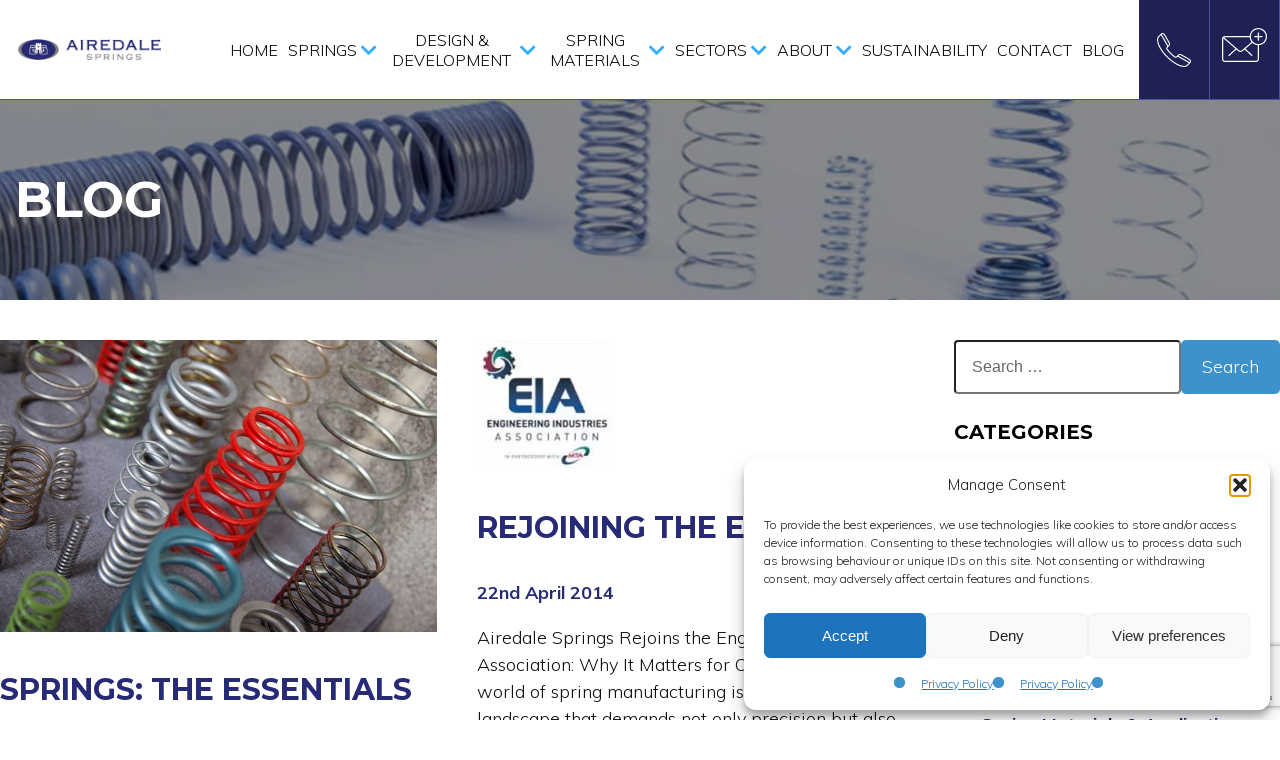

--- FILE ---
content_type: text/html; charset=UTF-8
request_url: https://www.airedalesprings.co.uk/blog/page/30/
body_size: 140351
content:
<!doctype html>
<html lang="en-GB">





<head>
  
    <link data-minify="1" rel="stylesheet" href="https://www.airedalesprings.co.uk/wp-content/cache/min/1/wp-content/themes/sq-template/critical.css?ver=1765876749">
  <meta charset='UTF-8'>
    




    <meta name="HandheldFriendly" content="True">
  <meta name="MobileOptimized" content="320">
  <meta name=viewport content="width=device-width, initial-scale=1">
  <meta name="msapplication-TileColor" content="#da532c">
  <meta name="theme-color" content"#1f2254">
  <link rel="apple-touch-icon" sizes="76x76" href="/apple-touch-icon.png">
  <link rel="icon" type="image/png" sizes="32x32" href="/favicon-32x32.png">
  <link rel="icon" type="image/png" sizes="16x16" href="/favicon-16x16.png">
  <link rel="manifest" href="/site.webmanifest">
  <link rel="mask-icon" href="/safari-pinned-tab.svg" color="#5bbad5">
  
    
  
  <link rel="preload" as="image" href="https://www.airedalesprings.co.uk/wp-content/uploads/2025/08/Airedale-Roof-Low-angle-1-1.webp">


    <meta name='robots' content='index, follow, max-image-preview:large, max-snippet:-1, max-video-preview:-1' />


<script data-cfasync="false" data-pagespeed-no-defer>
	var gtm4wp_datalayer_name = "dataLayer";
	var dataLayer = dataLayer || [];
</script>

	
	<title>Our Blog | The Latest Industry News from Airedale Springs</title>
<link crossorigin data-rocket-preconnect href="https://ajax.googleapis.com" rel="preconnect">
<link crossorigin data-rocket-preconnect href="https://www.googletagmanager.com" rel="preconnect">
<link crossorigin data-rocket-preconnect href="https://www.gstatic.com" rel="preconnect">
<link crossorigin data-rocket-preconnect href="https://connect.facebook.net" rel="preconnect">
<link crossorigin data-rocket-preconnect href="https://sibautomation.com" rel="preconnect">
<link crossorigin data-rocket-preconnect href="https://fonts.googleapis.com" rel="preconnect">
<link crossorigin data-rocket-preconnect href="https://www.google.com" rel="preconnect"><link rel="preload" data-rocket-preload as="image" href="https://www.airedalesprings.co.uk/wp-content/uploads/2013/07/compression-springs-banner.jpg" fetchpriority="high">
	<meta name="description" content="Take a look at the latest news in the spring industry with Airedale Springs&#039; blog. Bookmark this page so you never miss a post!" />
	<link rel="canonical" href="https://www.airedalesprings.co.uk/blog/page/30/" />
	<link rel="prev" href="https://www.airedalesprings.co.uk/blog/page/29/" />
	<meta property="og:locale" content="en_GB" />
	<meta property="og:type" content="article" />
	<meta property="og:title" content="Our Blog | The Latest Industry News from Airedale Springs" />
	<meta property="og:description" content="Take a look at the latest news in the spring industry with Airedale Springs&#039; blog. Bookmark this page so you never miss a post!" />
	<meta property="og:url" content="https://www.airedalesprings.co.uk/blog/" />
	<meta property="og:site_name" content="Airedale Springs" />
	<meta name="twitter:card" content="summary_large_image" />
	


<link rel='dns-prefetch' href='//ajax.googleapis.com' />
<link rel='dns-prefetch' href='//cdnjs.cloudflare.com' />
<link rel='dns-prefetch' href='//use.fontawesome.com' />

<style id='safe-svg-svg-icon-style-inline-css' type='text/css'>
.safe-svg-cover{text-align:center}.safe-svg-cover .safe-svg-inside{display:inline-block;max-width:100%}.safe-svg-cover svg{height:100%;max-height:100%;max-width:100%;width:100%}

</style>
<link data-minify="1" rel='stylesheet' id='cta-item-css' href='https://www.airedalesprings.co.uk/wp-content/cache/min/1/wp-content/themes/sq-template/templates/blocks/cta-item/cta-item.css?ver=1765876749' type='text/css' media='all' />
<style id='classic-theme-styles-inline-css' type='text/css'>
/*! This file is auto-generated */
.wp-block-button__link{color:#fff;background-color:#32373c;border-radius:9999px;box-shadow:none;text-decoration:none;padding:calc(.667em + 2px) calc(1.333em + 2px);font-size:1.125em}.wp-block-file__button{background:#32373c;color:#fff;text-decoration:none}
</style>
<style id='global-styles-inline-css' type='text/css'>
:root{--wp--preset--aspect-ratio--square: 1;--wp--preset--aspect-ratio--4-3: 4/3;--wp--preset--aspect-ratio--3-4: 3/4;--wp--preset--aspect-ratio--3-2: 3/2;--wp--preset--aspect-ratio--2-3: 2/3;--wp--preset--aspect-ratio--16-9: 16/9;--wp--preset--aspect-ratio--9-16: 9/16;--wp--preset--color--black: #000000;--wp--preset--color--cyan-bluish-gray: #abb8c3;--wp--preset--color--white: #ffffff;--wp--preset--color--pale-pink: #f78da7;--wp--preset--color--vivid-red: #cf2e2e;--wp--preset--color--luminous-vivid-orange: #ff6900;--wp--preset--color--luminous-vivid-amber: #fcb900;--wp--preset--color--light-green-cyan: #7bdcb5;--wp--preset--color--vivid-green-cyan: #00d084;--wp--preset--color--pale-cyan-blue: #8ed1fc;--wp--preset--color--vivid-cyan-blue: #0693e3;--wp--preset--color--vivid-purple: #9b51e0;--wp--preset--gradient--vivid-cyan-blue-to-vivid-purple: linear-gradient(135deg,rgba(6,147,227,1) 0%,rgb(155,81,224) 100%);--wp--preset--gradient--light-green-cyan-to-vivid-green-cyan: linear-gradient(135deg,rgb(122,220,180) 0%,rgb(0,208,130) 100%);--wp--preset--gradient--luminous-vivid-amber-to-luminous-vivid-orange: linear-gradient(135deg,rgba(252,185,0,1) 0%,rgba(255,105,0,1) 100%);--wp--preset--gradient--luminous-vivid-orange-to-vivid-red: linear-gradient(135deg,rgba(255,105,0,1) 0%,rgb(207,46,46) 100%);--wp--preset--gradient--very-light-gray-to-cyan-bluish-gray: linear-gradient(135deg,rgb(238,238,238) 0%,rgb(169,184,195) 100%);--wp--preset--gradient--cool-to-warm-spectrum: linear-gradient(135deg,rgb(74,234,220) 0%,rgb(151,120,209) 20%,rgb(207,42,186) 40%,rgb(238,44,130) 60%,rgb(251,105,98) 80%,rgb(254,248,76) 100%);--wp--preset--gradient--blush-light-purple: linear-gradient(135deg,rgb(255,206,236) 0%,rgb(152,150,240) 100%);--wp--preset--gradient--blush-bordeaux: linear-gradient(135deg,rgb(254,205,165) 0%,rgb(254,45,45) 50%,rgb(107,0,62) 100%);--wp--preset--gradient--luminous-dusk: linear-gradient(135deg,rgb(255,203,112) 0%,rgb(199,81,192) 50%,rgb(65,88,208) 100%);--wp--preset--gradient--pale-ocean: linear-gradient(135deg,rgb(255,245,203) 0%,rgb(182,227,212) 50%,rgb(51,167,181) 100%);--wp--preset--gradient--electric-grass: linear-gradient(135deg,rgb(202,248,128) 0%,rgb(113,206,126) 100%);--wp--preset--gradient--midnight: linear-gradient(135deg,rgb(2,3,129) 0%,rgb(40,116,252) 100%);--wp--preset--font-size--small: 13px;--wp--preset--font-size--medium: 20px;--wp--preset--font-size--large: 36px;--wp--preset--font-size--x-large: 42px;--wp--preset--spacing--20: 0.44rem;--wp--preset--spacing--30: 0.67rem;--wp--preset--spacing--40: 1rem;--wp--preset--spacing--50: 1.5rem;--wp--preset--spacing--60: 2.25rem;--wp--preset--spacing--70: 3.38rem;--wp--preset--spacing--80: 5.06rem;--wp--preset--shadow--natural: 6px 6px 9px rgba(0, 0, 0, 0.2);--wp--preset--shadow--deep: 12px 12px 50px rgba(0, 0, 0, 0.4);--wp--preset--shadow--sharp: 6px 6px 0px rgba(0, 0, 0, 0.2);--wp--preset--shadow--outlined: 6px 6px 0px -3px rgba(255, 255, 255, 1), 6px 6px rgba(0, 0, 0, 1);--wp--preset--shadow--crisp: 6px 6px 0px rgba(0, 0, 0, 1);}:where(.is-layout-flex){gap: 0.5em;}:where(.is-layout-grid){gap: 0.5em;}body .is-layout-flex{display: flex;}.is-layout-flex{flex-wrap: wrap;align-items: center;}.is-layout-flex > :is(*, div){margin: 0;}body .is-layout-grid{display: grid;}.is-layout-grid > :is(*, div){margin: 0;}:where(.wp-block-columns.is-layout-flex){gap: 2em;}:where(.wp-block-columns.is-layout-grid){gap: 2em;}:where(.wp-block-post-template.is-layout-flex){gap: 1.25em;}:where(.wp-block-post-template.is-layout-grid){gap: 1.25em;}.has-black-color{color: var(--wp--preset--color--black) !important;}.has-cyan-bluish-gray-color{color: var(--wp--preset--color--cyan-bluish-gray) !important;}.has-white-color{color: var(--wp--preset--color--white) !important;}.has-pale-pink-color{color: var(--wp--preset--color--pale-pink) !important;}.has-vivid-red-color{color: var(--wp--preset--color--vivid-red) !important;}.has-luminous-vivid-orange-color{color: var(--wp--preset--color--luminous-vivid-orange) !important;}.has-luminous-vivid-amber-color{color: var(--wp--preset--color--luminous-vivid-amber) !important;}.has-light-green-cyan-color{color: var(--wp--preset--color--light-green-cyan) !important;}.has-vivid-green-cyan-color{color: var(--wp--preset--color--vivid-green-cyan) !important;}.has-pale-cyan-blue-color{color: var(--wp--preset--color--pale-cyan-blue) !important;}.has-vivid-cyan-blue-color{color: var(--wp--preset--color--vivid-cyan-blue) !important;}.has-vivid-purple-color{color: var(--wp--preset--color--vivid-purple) !important;}.has-black-background-color{background-color: var(--wp--preset--color--black) !important;}.has-cyan-bluish-gray-background-color{background-color: var(--wp--preset--color--cyan-bluish-gray) !important;}.has-white-background-color{background-color: var(--wp--preset--color--white) !important;}.has-pale-pink-background-color{background-color: var(--wp--preset--color--pale-pink) !important;}.has-vivid-red-background-color{background-color: var(--wp--preset--color--vivid-red) !important;}.has-luminous-vivid-orange-background-color{background-color: var(--wp--preset--color--luminous-vivid-orange) !important;}.has-luminous-vivid-amber-background-color{background-color: var(--wp--preset--color--luminous-vivid-amber) !important;}.has-light-green-cyan-background-color{background-color: var(--wp--preset--color--light-green-cyan) !important;}.has-vivid-green-cyan-background-color{background-color: var(--wp--preset--color--vivid-green-cyan) !important;}.has-pale-cyan-blue-background-color{background-color: var(--wp--preset--color--pale-cyan-blue) !important;}.has-vivid-cyan-blue-background-color{background-color: var(--wp--preset--color--vivid-cyan-blue) !important;}.has-vivid-purple-background-color{background-color: var(--wp--preset--color--vivid-purple) !important;}.has-black-border-color{border-color: var(--wp--preset--color--black) !important;}.has-cyan-bluish-gray-border-color{border-color: var(--wp--preset--color--cyan-bluish-gray) !important;}.has-white-border-color{border-color: var(--wp--preset--color--white) !important;}.has-pale-pink-border-color{border-color: var(--wp--preset--color--pale-pink) !important;}.has-vivid-red-border-color{border-color: var(--wp--preset--color--vivid-red) !important;}.has-luminous-vivid-orange-border-color{border-color: var(--wp--preset--color--luminous-vivid-orange) !important;}.has-luminous-vivid-amber-border-color{border-color: var(--wp--preset--color--luminous-vivid-amber) !important;}.has-light-green-cyan-border-color{border-color: var(--wp--preset--color--light-green-cyan) !important;}.has-vivid-green-cyan-border-color{border-color: var(--wp--preset--color--vivid-green-cyan) !important;}.has-pale-cyan-blue-border-color{border-color: var(--wp--preset--color--pale-cyan-blue) !important;}.has-vivid-cyan-blue-border-color{border-color: var(--wp--preset--color--vivid-cyan-blue) !important;}.has-vivid-purple-border-color{border-color: var(--wp--preset--color--vivid-purple) !important;}.has-vivid-cyan-blue-to-vivid-purple-gradient-background{background: var(--wp--preset--gradient--vivid-cyan-blue-to-vivid-purple) !important;}.has-light-green-cyan-to-vivid-green-cyan-gradient-background{background: var(--wp--preset--gradient--light-green-cyan-to-vivid-green-cyan) !important;}.has-luminous-vivid-amber-to-luminous-vivid-orange-gradient-background{background: var(--wp--preset--gradient--luminous-vivid-amber-to-luminous-vivid-orange) !important;}.has-luminous-vivid-orange-to-vivid-red-gradient-background{background: var(--wp--preset--gradient--luminous-vivid-orange-to-vivid-red) !important;}.has-very-light-gray-to-cyan-bluish-gray-gradient-background{background: var(--wp--preset--gradient--very-light-gray-to-cyan-bluish-gray) !important;}.has-cool-to-warm-spectrum-gradient-background{background: var(--wp--preset--gradient--cool-to-warm-spectrum) !important;}.has-blush-light-purple-gradient-background{background: var(--wp--preset--gradient--blush-light-purple) !important;}.has-blush-bordeaux-gradient-background{background: var(--wp--preset--gradient--blush-bordeaux) !important;}.has-luminous-dusk-gradient-background{background: var(--wp--preset--gradient--luminous-dusk) !important;}.has-pale-ocean-gradient-background{background: var(--wp--preset--gradient--pale-ocean) !important;}.has-electric-grass-gradient-background{background: var(--wp--preset--gradient--electric-grass) !important;}.has-midnight-gradient-background{background: var(--wp--preset--gradient--midnight) !important;}.has-small-font-size{font-size: var(--wp--preset--font-size--small) !important;}.has-medium-font-size{font-size: var(--wp--preset--font-size--medium) !important;}.has-large-font-size{font-size: var(--wp--preset--font-size--large) !important;}.has-x-large-font-size{font-size: var(--wp--preset--font-size--x-large) !important;}
:where(.wp-block-post-template.is-layout-flex){gap: 1.25em;}:where(.wp-block-post-template.is-layout-grid){gap: 1.25em;}
:where(.wp-block-columns.is-layout-flex){gap: 2em;}:where(.wp-block-columns.is-layout-grid){gap: 2em;}
:root :where(.wp-block-pullquote){font-size: 1.5em;line-height: 1.6;}
</style>
<link data-minify="1" rel='stylesheet' id='lbwps-styles-photoswipe5-main-css' href='https://www.airedalesprings.co.uk/wp-content/cache/min/1/wp-content/plugins/lightbox-photoswipe/assets/ps5/styles/main.css?ver=1765876749' type='text/css' media='all' />
<link data-minify="1" rel='stylesheet' id='same-category-posts-css' href='https://www.airedalesprings.co.uk/wp-content/cache/min/1/wp-content/plugins/same-category-posts/same-category-posts.css?ver=1765876749' type='text/css' media='all' />
<link data-minify="1" rel='stylesheet' id='bg-shce-genericons-css' href='https://www.airedalesprings.co.uk/wp-content/cache/min/1/wp-content/plugins/show-hidecollapse-expand/assets/css/genericons/genericons.css?ver=1765876749' type='text/css' media='all' />
<link data-minify="1" rel='stylesheet' id='bg-show-hide-css' href='https://www.airedalesprings.co.uk/wp-content/cache/min/1/wp-content/plugins/show-hidecollapse-expand/assets/css/bg-show-hide.css?ver=1765876749' type='text/css' media='all' />
<link rel='stylesheet' id='cmplz-general-css' href='https://www.airedalesprings.co.uk/wp-content/plugins/complianz-gdpr-premium/assets/css/cookieblocker.min.css' type='text/css' media='all' />
<link data-minify="1" rel='stylesheet' id='tablepress-default-css' href='https://www.airedalesprings.co.uk/wp-content/cache/min/1/wp-content/plugins/tablepress/css/build/default.css?ver=1765876749' type='text/css' media='all' />
<link data-minify="1" rel='stylesheet' id='sib-front-css-css' href='https://www.airedalesprings.co.uk/wp-content/cache/min/1/wp-content/plugins/mailin/css/mailin-front.css?ver=1765876749' type='text/css' media='all' />
<link data-minify="1" rel='stylesheet' id='template-stylesheet-css' href='https://www.airedalesprings.co.uk/wp-content/cache/min/1/wp-content/themes/sq-template/library/css/style.min.css?ver=1765876749' type='text/css' media='all' />

<script data-minify="1" type="text/javascript" src="https://www.airedalesprings.co.uk/wp-content/cache/min/1/ajax/libs/jquery/3.2.1/jquery.min.js?ver=1765876749" id="jquery-js"></script>
<script data-minify="1" type="text/javascript" src="https://www.airedalesprings.co.uk/wp-content/cache/min/1/wp-content/plugins/bold-timeline/bold-builder-light/bt-bb-light.js?ver=1765876749" id="bt-bb-light-js" data-rocket-defer defer></script>
<script type="text/javascript" id="wpstg-global-js-extra">
/* <![CDATA[ */
var wpstg = {"nonce":"1c4132481a"};
/* ]]> */
</script>

<script type="text/javascript" id="sib-front-js-js-extra">
/* <![CDATA[ */
var sibErrMsg = {"invalidMail":"Please fill out valid email address","requiredField":"Please fill out required fields","invalidDateFormat":"Please fill out valid date format","invalidSMSFormat":"Please fill out valid phone number"};
var ajax_sib_front_object = {"ajax_url":"https:\/\/www.airedalesprings.co.uk\/wp-admin\/admin-ajax.php","ajax_nonce":"95058ceaf7","flag_url":"https:\/\/www.airedalesprings.co.uk\/wp-content\/plugins\/mailin\/img\/flags\/"};
/* ]]> */
</script>
<script data-minify="1" type="text/javascript" src="https://www.airedalesprings.co.uk/wp-content/cache/min/1/wp-content/plugins/mailin/js/mailin-front.js?ver=1765876749" id="sib-front-js-js" data-rocket-defer defer></script>
<script data-minify="1" type="text/javascript" src="https://www.airedalesprings.co.uk/wp-content/cache/min/1/wp-content/themes/sq-template/library/js/scripts.js?ver=1765876749" id="template-js-js" data-rocket-defer defer></script>
<script data-minify="1" type="text/javascript" src="https://www.airedalesprings.co.uk/wp-content/cache/min/1/releases/v5.0.13/js/all.js?ver=1765876749" id="fontawesome-js" data-rocket-defer defer></script>
			<script>
			
			// wait for ready event
			// jQuery( document ).ready(function() {
				
				// Select the node that will be observed for mutations
				const targetNode = document.documentElement;

				// Options for the observer (which mutations to observe)
				const config = { attributes: false, childList: true, subtree: false };
				
				var bold_timeline_item_button_done = false;
				var css_override_item_done = false;
				var css_override_group_done = false;
				var css_override_container_done = false;

				// Callback function to execute when mutations are observed
				const callback = function( mutationsList, observer ) {
					var i;
					//for ( i = 0; i < mutationsList.length; i++ ) {
						//if ( mutationsList[ i ].type === 'childList' ) {
							if ( typeof jQuery !== 'undefined' && jQuery( '.bold_timeline_item_button' ).length > 0 && ! bold_timeline_item_button_done ) {
								bold_timeline_item_button_done = true;
								jQuery( '.bold_timeline_item_button' ).each( function() {
									var css_override = jQuery( this ).data( 'css-override' );
									if ( css_override != '' ) {
										var id = jQuery( this ).attr( 'id' );
										css_override = css_override.replace( /(\.bold_timeline_item_button)([\.\{\s])/g, '.bold_timeline_item_button#' + id + '$2' );
										var head = document.getElementsByTagName( 'head' )[0];
										var style = document.createElement( 'style' );
										style.appendChild( document.createTextNode( css_override ) );
										head.appendChild( style );
									}
								});
							}
							if ( typeof jQuery !== 'undefined' && jQuery( '.bold_timeline_item' ).length > 0 && ! css_override_item_done ) {
								css_override_item_done = true;
								jQuery( '.bold_timeline_item' ).each( function() {
									var css_override = jQuery( this ).data( 'css-override' );
									if ( css_override != '' ) {
										var id = jQuery( this ).attr( 'id' );
										css_override = css_override.replace( /(\.bold_timeline_item)([\.\{\s])/g, '.bold_timeline_item#' + id + '$2' );
										var head = document.getElementsByTagName( 'head' )[0];
										var style = document.createElement( 'style' );
										style.appendChild( document.createTextNode( css_override ) );
										head.appendChild( style );
									}
								});
							}
							if ( typeof jQuery !== 'undefined' && jQuery( '.bold_timeline_group' ).length > 0 && ! css_override_group_done ) {
								css_override_group_done = true;
								jQuery( '.bold_timeline_group' ).each( function() {
									var css_override = jQuery( this ).data( 'css-override' );
									if ( css_override != '' ) {
										var id = jQuery( this ).attr( 'id' );
										css_override = css_override.replace( /(\.bold_timeline_group)([\.\{\s])/g, '.bold_timeline_group#' + id + '$2' );
										var head = document.getElementsByTagName( 'head' )[0];
										var style = document.createElement( 'style' );
										style.appendChild( document.createTextNode( css_override ) );
										head.appendChild( style );
									}
								});
							}
							if ( typeof jQuery !== 'undefined' && jQuery( '.bold_timeline_container' ).length > 0 && ! css_override_container_done ) {
								css_override_container_done = true;
								jQuery( '.bold_timeline_container' ).each( function() {
									var css_override = jQuery( this ).data( 'css-override' );
									if ( css_override != '' ) {
										var id = jQuery( this ).attr( 'id' );
										css_override = css_override.replace( /(\.bold_timeline_container)([\.\{\s])/g, '#' + id + '$2' );
										var head = document.getElementsByTagName( 'head' )[0];
										var style = document.createElement( 'style' );
										style.appendChild( document.createTextNode( css_override ) );
										head.appendChild( style );
									}
								});
							}
						//}
					//}
				};
			//}); // ready event

			// Create an observer instance linked to the callback function
			const observer = new MutationObserver( callback );

			// Start observing the target node for configured mutations
			observer.observe(targetNode, config);

			// Later, you can stop observing
			document.addEventListener( 'DOMContentLoaded', function() { observer.disconnect(); }, false );

			</script>
		<script type="text/javascript">
(function(url){
	if(/(?:Chrome\/26\.0\.1410\.63 Safari\/537\.31|WordfenceTestMonBot)/.test(navigator.userAgent)){ return; }
	var addEvent = function(evt, handler) {
		if (window.addEventListener) {
			document.addEventListener(evt, handler, false);
		} else if (window.attachEvent) {
			document.attachEvent('on' + evt, handler);
		}
	};
	var removeEvent = function(evt, handler) {
		if (window.removeEventListener) {
			document.removeEventListener(evt, handler, false);
		} else if (window.detachEvent) {
			document.detachEvent('on' + evt, handler);
		}
	};
	var evts = 'contextmenu dblclick drag dragend dragenter dragleave dragover dragstart drop keydown keypress keyup mousedown mousemove mouseout mouseover mouseup mousewheel scroll'.split(' ');
	var logHuman = function() {
		if (window.wfLogHumanRan) { return; }
		window.wfLogHumanRan = true;
		var wfscr = document.createElement('script');
		wfscr.type = 'text/javascript';
		wfscr.async = true;
		wfscr.src = url + '&r=' + Math.random();
		(document.getElementsByTagName('head')[0]||document.getElementsByTagName('body')[0]).appendChild(wfscr);
		for (var i = 0; i < evts.length; i++) {
			removeEvent(evts[i], logHuman);
		}
	};
	for (var i = 0; i < evts.length; i++) {
		addEvent(evts[i], logHuman);
	}
})('//www.airedalesprings.co.uk/?wordfence_lh=1&hid=5A32DE9B85C9C91410AD6F349130229F');
</script>			<style>.cmplz-hidden {
					display: none !important;
				}</style>


<script data-cfasync="false" data-pagespeed-no-defer type="text/javascript">
	var dataLayer_content = {"pagePostType":"post","pagePostType2":"category-post","pageCategory":["blog","an-introduction-to-springs"]};
	dataLayer.push( dataLayer_content );
</script>
<script>
	console.warn && console.warn("[GTM4WP] Google Tag Manager container code placement set to OFF !!!");
	console.warn && console.warn("[GTM4WP] Data layer codes are active but GTM container must be loaded using custom coding !!!");
</script>
<script data-minify="1" type="text/javascript" src="https://www.airedalesprings.co.uk/wp-content/cache/min/1/js/sdk-loader.js?ver=1765876749" async></script>
<script type="text/javascript">
  window.Brevo = window.Brevo || [];
  window.Brevo.push(['init', {"client_key":"p85voowleh8iud0hi01jss1r","email_id":null,"push":{"customDomain":"https:\/\/www.airedalesprings.co.uk\/wp-content\/plugins\/mailin\/"},"service_worker_url":"wonderpush-worker-loader.min.js?webKey=ee5860bad86b46cf6fa893093adf7e7b53018aab29a5355783e2b67a81c129e7","frame_url":"brevo-frame.html"}]);
</script><script data-minify="1" type="text/javascript" src="https://www.airedalesprings.co.uk/wp-content/cache/min/1/sdk/1.1/wonderpush-loader.min.js?ver=1765876749" async></script>
<script type="text/javascript">
  window.WonderPush = window.WonderPush || [];
  window.WonderPush.push(['init', {"customDomain":"https:\/\/www.airedalesprings.co.uk\/wp-content\/plugins\/mailin\/","serviceWorkerUrl":"wonderpush-worker-loader.min.js?webKey=ee5860bad86b46cf6fa893093adf7e7b53018aab29a5355783e2b67a81c129e7","frameUrl":"wonderpush.min.html","webKey":"ee5860bad86b46cf6fa893093adf7e7b53018aab29a5355783e2b67a81c129e7"}]);
</script>

<script type="application/ld+json" class="saswp-schema-markup-output">
[{"@context":"https:\/\/schema.org\/","@graph":[{"@context":"https:\/\/schema.org\/","@type":"SiteNavigationElement","@id":"https:\/\/www.airedalesprings.co.uk#Main Menu","name":"Home","url":"https:\/\/www.airedalesprings.co.uk\/"},{"@context":"https:\/\/schema.org\/","@type":"SiteNavigationElement","@id":"https:\/\/www.airedalesprings.co.uk#Main Menu","name":"Springs","url":"\/springs\/"},{"@context":"https:\/\/schema.org\/","@type":"SiteNavigationElement","@id":"https:\/\/www.airedalesprings.co.uk#Main Menu","name":"Compression Springs","url":"https:\/\/www.airedalesprings.co.uk\/springs\/compression-springs\/"},{"@context":"https:\/\/schema.org\/","@type":"SiteNavigationElement","@id":"https:\/\/www.airedalesprings.co.uk#Main Menu","name":"Tension Springs","url":"https:\/\/www.airedalesprings.co.uk\/springs\/tension-springs\/"},{"@context":"https:\/\/schema.org\/","@type":"SiteNavigationElement","@id":"https:\/\/www.airedalesprings.co.uk#Main Menu","name":"Torsion Springs","url":"https:\/\/www.airedalesprings.co.uk\/springs\/torsion-springs\/"},{"@context":"https:\/\/schema.org\/","@type":"SiteNavigationElement","@id":"https:\/\/www.airedalesprings.co.uk#Main Menu","name":"Wire Forms","url":"https:\/\/www.airedalesprings.co.uk\/springs\/wire-forms\/"},{"@context":"https:\/\/schema.org\/","@type":"SiteNavigationElement","@id":"https:\/\/www.airedalesprings.co.uk#Main Menu","name":"Small Springs","url":"https:\/\/www.airedalesprings.co.uk\/springs\/small-springs\/"},{"@context":"https:\/\/schema.org\/","@type":"SiteNavigationElement","@id":"https:\/\/www.airedalesprings.co.uk#Main Menu","name":"Flat Springs, Clips & Pressings","url":"https:\/\/www.airedalesprings.co.uk\/springs\/flat-spring-manufacturers\/"},{"@context":"https:\/\/schema.org\/","@type":"SiteNavigationElement","@id":"https:\/\/www.airedalesprings.co.uk#Main Menu","name":"Garter Springs","url":"https:\/\/www.airedalesprings.co.uk\/springs\/garter-springs\/"},{"@context":"https:\/\/schema.org\/","@type":"SiteNavigationElement","@id":"https:\/\/www.airedalesprings.co.uk#Main Menu","name":"Rings and Circlips","url":"https:\/\/www.airedalesprings.co.uk\/springs\/rings-and-circlips\/"},{"@context":"https:\/\/schema.org\/","@type":"SiteNavigationElement","@id":"https:\/\/www.airedalesprings.co.uk#Main Menu","name":"Prison Springs","url":"https:\/\/www.airedalesprings.co.uk\/springs\/prison-springs\/"},{"@context":"https:\/\/schema.org\/","@type":"SiteNavigationElement","@id":"https:\/\/www.airedalesprings.co.uk#Main Menu","name":"Hose Springs","url":"https:\/\/www.airedalesprings.co.uk\/springs\/hose-springs\/"},{"@context":"https:\/\/schema.org\/","@type":"SiteNavigationElement","@id":"https:\/\/www.airedalesprings.co.uk#Main Menu","name":"Clock Springs & Power Springs","url":"https:\/\/www.airedalesprings.co.uk\/springs\/clock-springs\/"},{"@context":"https:\/\/schema.org\/","@type":"SiteNavigationElement","@id":"https:\/\/www.airedalesprings.co.uk#Main Menu","name":"Custom Springs","url":"https:\/\/www.airedalesprings.co.uk\/custom-springs\/"},{"@context":"https:\/\/schema.org\/","@type":"SiteNavigationElement","@id":"https:\/\/www.airedalesprings.co.uk#Main Menu","name":"Precision Laser Cutting","url":"https:\/\/www.airedalesprings.co.uk\/springs\/compression-springs-2\/"},{"@context":"https:\/\/schema.org\/","@type":"SiteNavigationElement","@id":"https:\/\/www.airedalesprings.co.uk#Main Menu","name":"Design & Development","url":"#0"},{"@context":"https:\/\/schema.org\/","@type":"SiteNavigationElement","@id":"https:\/\/www.airedalesprings.co.uk#Main Menu","name":"Spring Design","url":"https:\/\/www.airedalesprings.co.uk\/spring-design\/"},{"@context":"https:\/\/schema.org\/","@type":"SiteNavigationElement","@id":"https:\/\/www.airedalesprings.co.uk#Main Menu","name":"Spring Assembly","url":"https:\/\/www.airedalesprings.co.uk\/spring-assembly\/"},{"@context":"https:\/\/schema.org\/","@type":"SiteNavigationElement","@id":"https:\/\/www.airedalesprings.co.uk#Main Menu","name":"Spring Materials","url":"https:\/\/www.airedalesprings.co.uk\/spring-materials\/"},{"@context":"https:\/\/schema.org\/","@type":"SiteNavigationElement","@id":"https:\/\/www.airedalesprings.co.uk#Main Menu","name":"Brass Springs","url":"https:\/\/www.airedalesprings.co.uk\/spring-materials\/brass\/"},{"@context":"https:\/\/schema.org\/","@type":"SiteNavigationElement","@id":"https:\/\/www.airedalesprings.co.uk#Main Menu","name":"Carbon Spring Springs","url":"https:\/\/www.airedalesprings.co.uk\/spring-materials\/carbon-steel\/"},{"@context":"https:\/\/schema.org\/","@type":"SiteNavigationElement","@id":"https:\/\/www.airedalesprings.co.uk#Main Menu","name":"High Performance Nickel Based Alloy","url":"https:\/\/www.airedalesprings.co.uk\/spring-materials\/nickel-alloy\/"},{"@context":"https:\/\/schema.org\/","@type":"SiteNavigationElement","@id":"https:\/\/www.airedalesprings.co.uk#Main Menu","name":"Stainless Steel Springs","url":"https:\/\/www.airedalesprings.co.uk\/spring-materials\/stainless-steel\/"},{"@context":"https:\/\/schema.org\/","@type":"SiteNavigationElement","@id":"https:\/\/www.airedalesprings.co.uk#Main Menu","name":"Sectors","url":"https:\/\/www.airedalesprings.co.uk\/sectors\/"},{"@context":"https:\/\/schema.org\/","@type":"SiteNavigationElement","@id":"https:\/\/www.airedalesprings.co.uk#Main Menu","name":"Agriculture","url":"https:\/\/www.airedalesprings.co.uk\/sectors\/agriculture\/"},{"@context":"https:\/\/schema.org\/","@type":"SiteNavigationElement","@id":"https:\/\/www.airedalesprings.co.uk#Main Menu","name":"Design Engineer","url":"https:\/\/www.airedalesprings.co.uk\/sectors\/design-engineer\/"},{"@context":"https:\/\/schema.org\/","@type":"SiteNavigationElement","@id":"https:\/\/www.airedalesprings.co.uk#Main Menu","name":"Electronic","url":"https:\/\/www.airedalesprings.co.uk\/sectors\/electronic\/"},{"@context":"https:\/\/schema.org\/","@type":"SiteNavigationElement","@id":"https:\/\/www.airedalesprings.co.uk#Main Menu","name":"Industrial","url":"https:\/\/www.airedalesprings.co.uk\/sectors\/industrial\/"},{"@context":"https:\/\/schema.org\/","@type":"SiteNavigationElement","@id":"https:\/\/www.airedalesprings.co.uk#Main Menu","name":"Military","url":"https:\/\/www.airedalesprings.co.uk\/sectors\/military\/"},{"@context":"https:\/\/schema.org\/","@type":"SiteNavigationElement","@id":"https:\/\/www.airedalesprings.co.uk#Main Menu","name":"Oil and Gas","url":"https:\/\/www.airedalesprings.co.uk\/sectors\/oil-gas\/"},{"@context":"https:\/\/schema.org\/","@type":"SiteNavigationElement","@id":"https:\/\/www.airedalesprings.co.uk#Main Menu","name":"Sports and Leisure","url":"https:\/\/www.airedalesprings.co.uk\/sectors\/sports-leisure\/"},{"@context":"https:\/\/schema.org\/","@type":"SiteNavigationElement","@id":"https:\/\/www.airedalesprings.co.uk#Main Menu","name":"Medical","url":"https:\/\/www.airedalesprings.co.uk\/sectors\/medical\/"},{"@context":"https:\/\/schema.org\/","@type":"SiteNavigationElement","@id":"https:\/\/www.airedalesprings.co.uk#Main Menu","name":"About","url":"#0"},{"@context":"https:\/\/schema.org\/","@type":"SiteNavigationElement","@id":"https:\/\/www.airedalesprings.co.uk#Main Menu","name":"About Us","url":"https:\/\/www.airedalesprings.co.uk\/about-us\/"},{"@context":"https:\/\/schema.org\/","@type":"SiteNavigationElement","@id":"https:\/\/www.airedalesprings.co.uk#Main Menu","name":"Why Choose Us","url":"https:\/\/www.airedalesprings.co.uk\/why-choose-airedale-springs-as-your-spring-manufacturer\/"},{"@context":"https:\/\/schema.org\/","@type":"SiteNavigationElement","@id":"https:\/\/www.airedalesprings.co.uk#Main Menu","name":"Testimonials","url":"https:\/\/www.airedalesprings.co.uk\/testimonials\/"},{"@context":"https:\/\/schema.org\/","@type":"SiteNavigationElement","@id":"https:\/\/www.airedalesprings.co.uk#Main Menu","name":"Case Studies","url":"https:\/\/www.airedalesprings.co.uk\/case-studies\/"},{"@context":"https:\/\/schema.org\/","@type":"SiteNavigationElement","@id":"https:\/\/www.airedalesprings.co.uk#Main Menu","name":"A Total Service","url":"https:\/\/www.airedalesprings.co.uk\/a-total-service\/"},{"@context":"https:\/\/schema.org\/","@type":"SiteNavigationElement","@id":"https:\/\/www.airedalesprings.co.uk#Main Menu","name":"FAQs","url":"https:\/\/www.airedalesprings.co.uk\/faq\/"},{"@context":"https:\/\/schema.org\/","@type":"SiteNavigationElement","@id":"https:\/\/www.airedalesprings.co.uk#Main Menu","name":"Award Winning Company","url":"https:\/\/www.airedalesprings.co.uk\/award-winning-company\/"},{"@context":"https:\/\/schema.org\/","@type":"SiteNavigationElement","@id":"https:\/\/www.airedalesprings.co.uk#Main Menu","name":"A Career with Airedale Springs","url":"https:\/\/www.airedalesprings.co.uk\/a-career-with-airedale-springs\/"},{"@context":"https:\/\/schema.org\/","@type":"SiteNavigationElement","@id":"https:\/\/www.airedalesprings.co.uk#Main Menu","name":"Sustainability","url":"https:\/\/www.airedalesprings.co.uk\/sustainability\/"},{"@context":"https:\/\/schema.org\/","@type":"SiteNavigationElement","@id":"https:\/\/www.airedalesprings.co.uk#Main Menu","name":"Contact","url":"https:\/\/www.airedalesprings.co.uk\/contact\/"},{"@context":"https:\/\/schema.org\/","@type":"SiteNavigationElement","@id":"https:\/\/www.airedalesprings.co.uk#Main Menu","name":"Blog","url":"\/blog\/"}]},

{"@context":"https:\/\/schema.org\/","@type":"BreadcrumbList","@id":"https:\/\/www.airedalesprings.co.uk\/blog\/#breadcrumb","itemListElement":[{"@type":"ListItem","position":1,"item":{"@id":"https:\/\/www.airedalesprings.co.uk","name":"Airedale Springs"}},{"@type":"ListItem","position":2,"item":{"@id":"https:\/\/www.airedalesprings.co.uk\/blog\/","name":"Blog"}}]}]
</script>

		<style type="text/css" id="wp-custom-css">
			.wpcf7 label strong.h4 {color: #fff; font-family: Montserrat,sans-serif; text-transform: uppercase;}
.award-wrapper {

    align-items: center;
}
/* Testimonial Alignment Fix */
.slick-slider .slick-track {display: flex; align-items: center;}
/** Testimonal slider Arrow **/
.svg-inline--fa {
	height: 1.2em;
}

.postid-31 .springs-footer-wrapper .image-wrapper img {
    opacity: 0;
}
.page-id-31908 .footer .footer-column.accreditations .image-wrapper img {
    max-width: 240px;
}
.form-column textarea {
    max-height: 100px;
}
.footer .footer-column.accreditations .image-wrapper img.image-9552 {
    height: 80px;
    margin-top: 20px;
}
img.image-40673 {
	  margin-top: 20px;
    height: 100px !important;
}
.logo-footer {
    margin-top: 30px;
}
.footer-column.contact-column {
    text-align: center;
}
.footer .footer-column.accreditations .image-wrapper img {
    max-width: 240px;
	 max-height: 80px;
	width: auto;
    height: auto;
}
.footer-column.contact-column {
    padding-right: 20PX;
}
.footer-column .w50-cells label {
    width: 100%;
    margin-bottom: 10px;
    margin-top: 0;
}
.footer-column.form-column strong {
    font-size: 16px;
}

.form-column .disclaimer {
    margin: 0;
}
.footer-column.form-column {
    width: 20% !important;
    min-width: 300px;
    margin-top: 0;    margin-left: 0;
}
.footer-column .w50-cells label {
    width: 100%;
}

.form-column .w50-cells {
    flex-wrap: wrap;
}
.footer-column.accreditations {
    display: flex !important;
    flex: 0 0 100%;
    flex-wrap: wrap;
    width: 100%!important;
    max-width: unset!important;
}

.footer .footer-column.accreditations .image-wrapper {    flex-wrap: wrap;

    display: flex;
    justify-content: space-between;
    width: 100%;
    max-width: unset;
}
.taxonomy-description a {
    color: #272a75;
    font-weight: 700;
}
.taxonomy-description a:hover {
 color: #3e92cc;
}
    
/* CTA Blocks */
.cta-item {padding: 40px; display: flex; background-size: cover;}
h3.cta-title {color: #fff; font-size: 2em; margin-top: 0;}
.cta-content, .cta-link {z-index: 2; position: relative;}
.cta-description {color: #fff;}
.cta-description p {margin-bottom: 0;}
.cta-link {min-width: 25%; display: flex; flex-direction: column; justify-content: space-between; align-items: flex-end;}
.cta-link img {margin-top: 10px;}
.cta-link a {display: block; background: #35acff; border-radius: 10px; color: #fff; padding: 10px 40px; text-transform: uppercase; transition: 0.4s ease-in-out;}
.cta-link a:hover {color: #1f2155;background: #fff; box-shadow: 0px 10px 10px rgba(255,255,255,0.2);}
.cta-item {background-blend-mode: luminosity; background-color: #1f2155; position: relative;}
.cta-item::after {content: ""; display: block; position: absolute; z-index: 1;  background: rgb(31,33,85);
background: linear-gradient(169deg, rgba(31,33,85,1) 50%, rgba(31,33,85,0) 100%); top: 0; bottom: 0; right: 0; left: 0;}

@media (max-width: 1199px) {
	.cta-link {min-width: 40%;}
}

@media (max-width: 679px) {
	.cta-item {flex-direction: column;}
	.cta-link {flex-direction: row;}
	.cta-link img {max-width: 200px;}
}

@media (max-width: 580px) {
	.cta-link {flex-direction: column; justify-content: flex-start; align-items: flex-start;}
	.cta-link img {max-width: 200px; margin: 20px 0; width: 100%;}
	.cta-link a {padding: 15px; width: 100%; text-align: center;}
}

.slick-arrow {
    z-index: 0 !important;
}

#site-title a > img:first-of-type {width: 80%}
.logo-extra {display: block !important; margin-left: 20px}
.logo-extra img {max-height: 72px; width: auto; transition: all 0.4s ease-in-out;}
.header .inner-header.scrolling.sticky .logo-extra img {max-height: 52px;}
@media (max-width: 480px) {
	.header .site-logo {padding: 0 10px;}
	.logo-extra {margin-left: 10px;}
}
@media (min-width: 1240px) {
	.footer .footer-menu {flex-wrap: wrap;}
}
.logo-footer {display: flex !important; flex: 0 0 100%; justify-content: center;}
.logo-footer img {max-height: 104px; width: auto;}
.bold_timeline_container.bold_timeline_container_item_content_display_show .bold_timeline_item_override_content_display_inherit.bold_timeline_item .bold_timeline_item_content, .bold_timeline_container .bold_timeline_item_override_content_display_show.bold_timeline_item .bold_timeline_item_content {align-items: center;}
.bold_timeline_container.bold_timeline_container_item_style_outline .bold_timeline_item_override_style_inherit.bold_timeline_item .bold_timeline_item_inner .bold_timeline_item_header, .bold_timeline_container .bold_timeline_item_override_style_outline.bold_timeline_item .bold_timeline_item_inner .bold_timeline_item_header {
    background: #1f2155 !important;
    padding: 1em;
    border: none;
    color: #fff;
    margin-bottom: 20px;
}
@media all and (max-width: 1239px) {
	.bold_timeline_item .bold_timeline_item_inner .bold_timeline_item_content {flex-direction: column;}
	.bold_timeline_container_item_media_position_right .bold_timeline_item_override_media_position_inherit.bold_timeline_item .bold_timeline_item_content .bold_timeline_item_media, .bold_timeline_container .bold_timeline_item_override_media_position_right.bold_timeline_item .bold_timeline_item_content .bold_timeline_item_media {order: -1;}
	.bold_timeline_container_item_media_position_right .bold_timeline_item_override_media_position_inherit.bold_timeline_item .bold_timeline_item_content .bold_timeline_item_media .bold_timeline_item_media_inner, .bold_timeline_container .bold_timeline_item_override_media_position_right.bold_timeline_item .bold_timeline_item_content .bold_timeline_item_media .bold_timeline_item_media_inner, .bold_timeline_container_item_media_position_left .bold_timeline_item_override_media_position_inherit.bold_timeline_item .bold_timeline_item_content .bold_timeline_item_media .bold_timeline_item_media_inner, .bold_timeline_container .bold_timeline_item_override_media_position_left.bold_timeline_item .bold_timeline_item_content .bold_timeline_item_media .bold_timeline_item_media_inner {padding: 0 !important; margin-bottom: 20px;}
}
.archive .banner-wrapper .content-wrapper {max-width: 1440px;}
.posts-wrapper.mw.entry-content {
    display: flex;
    max-width: 1440px;
}
.posts-sidebar {
    margin-left: 40px;
}
.post-grid {margin-top: 40px; display: grid; grid-template-columns: repeat(2, 1fr); column-gap: 40px;}
.post-grid .post {margin-bottom: 40px;}
.post-grid .post .featured-image {
    width: 100%;
    text-align: center;
    border-radius: 0px;
    overflow: hidden;
    position: relative;
    transition: all 1000ms;
	max-height: 300px;
}
.post-grid .excerpt-read-more {display: none;}
.post-grid .post .featured-image span {display: block; width: 100%; height: 100%; overflow: hidden;}
.post-grid .post .featured-image span img {transition: all 1000ms;}
.post-grid .post .featured-image span:hover img {
    transform: scale(1.2);
}
.post-grid .post h1 {margin: 20px 0 10px;}
.post-grid .post h1 a {line-height: 32px; margin-bottom: 0; display: block;}
.post-grid .entry-meta .meta-prep-author, .post-grid .meta-sep, .post-grid .byline, .post-grid .author  {display: none;}
.entry-meta a {font-size: 16px; font-weight: 400;}
.post-grid .post .entry-content {margin: 20px 0 0; font-size: 16px; line-height: 1.6em;}

.wp-paginate .current {border-radius: 5px; background:#8DD3F7; border: solid 1px #8DD3F7; font-size: 16px;}
.wp-paginate a {border-radius: 5px; background: #f9f9f9 !important; border: solid 1px #ddd !important; font-size: 16px;}
.wp-paginate a:hover {background:#8DD3F7 !important; border: solid 1px #8DD3F7 !important; color: #fff !important;}
.footer .footer-column.contact-column .contact-row .social.linkedin {
 color:#007bb5
}
img {display: block;}
.internal-main-content strong, .internal-main-content em {display: inline;}
.wp-caption-text {
    text-align: center;
    background: #f4f4f4;
    padding: 1em;
    font-size: 0.8em;
		margin: 0;
}
.wp-caption img {
    min-width: 100%;
}
/* Captcha v3 tag fix */
.grecaptcha-badge {
position: fixed !important;
right: -186px !important;
bottom: 14px !important;
margin-right: 0;
z-index: 999;
}

@media all and (max-width:1200px) {
	.posts-sidebar {display: none;}
}
@media all and (max-width:767px) {
	.post-grid {display: grid; grid-template-columns: repeat(1, 1fr); column-gap: 0px;}
	article.post h1 {font-size: 1.8rem;}
	.nav li a {
		padding: 0.6em;
	}

	#inner-header.scrolling.sticky .header-nav .menu-icon .line:nth-of-type(3) {
		top: 42px;
	}
	#inner-header.scrolling.sticky .header-nav .menu-icon .line:nth-of-type(1) {
			top: 28px;
	}
	#inner-header.scrolling.sticky  .header-nav .menu-icon.active .line:first-child {
		top: 36px;
	}
	#inner-header.scrolling.sticky  .header-nav .menu-icon.active .line:last-child {
		top: 36px;
	}
}

/* Homepage Slider Fix */
.home-hero {position: relative; height: 100vh;}

.home-hero .home-slider {margin: 0 !important; padding: 0 !important; height: 100%; display: flex !important; align-content: center; align-items: center; justify-content: center;}
.home-hero .skip-to-content {position: absolute; bottom: 0; left: 0; right: 0; transform: none;}
.wpcf7-response-output {
margin: 10px 0 0 0 !important;
}
@media (max-width: 489px) {
.contact-form-overlay .contact-form-inner {
padding-top: 0 !important;
padding-bottom: 50% !important
}
}
.image-39905 {
    width: 205px;
}
.social-columns .footer-column.about-cta .image-wrapper img {width:100%; height: 100%; object-fit: cover;}
/* Springs Testimonials */

.testimonials .block {width: 100%;border-top: 1px solid #d7d7d7;
  padding-top: 80px;
  padding-bottom: 40px;
  margin-bottom: 0;
margin-top: 80px;}
.testimonials .sp-testimonial-client-testimonial {padding: 0 2.43rem;} 
.faq li.a li {padding: 0 0 0 20px;}
/* Phone Icon Fix */
.header .menu-outerwrapper .header-icon.phone a {position: relative;}
.header .menu-outerwrapper .header-icon.phone:hover a::after {content:"Call us on: 01535 643 456"; display: block; position: absolute; right: 0; bottom: -48px; white-space: nowrap; background-color: #141536; padding: 10px 20px;}
@media (min-width: 1024px) {
	.header .menu-outerwrapper .header-icon.phone a {pointer-events:none;}
}
/* Nav Fix */
@media (min-width:1030px) {

	.header .menu-outerwrapper, .header .menu-outerwrapper .header-nav, .header .menu-outerwrapper .header-nav .menu-wrapper, .header .menu-outerwrapper .header-nav .menu-wrapper .main-menu {flex-grow:1; justify-content: flex-end}
}
@media (max-width:1030px) {
			.home-hero {position: relative; height: 50vh;        min-height: 473px;}
.home-slider .slide-inner{    padding-bottom: 210px;    padding-top: 10px;}
}
/* Accreditations Fix */
.footer .footer-column.accreditations .image-wrapper img {object-fit: contain;}
/* Awards */
.award-wrapper {display: flex; gap: 20px;flex-wrap: wrap; justify-content: space-between;width: 100%;}
.award-wrapper img {object-fit: cover; max-height: 72px; width: auto;}
.award-wrapper .last-image img {
    max-height: 160px;
}
@media all and (max-width:480px) {
	.banner-wrapper {background-color: #1f2155}
	.banner-wrapper .image-wrapper {display: none;}
	article.post h1 {font-size: 1.4rem;}

	.header-nav .menu-wrapper .main-menu li {
		font-size: 1.1rem;
	}
	.header-nav .menu-wrapper .main-menu li.menu-item-has-children > a::after {
		font-size: 1.1rem;
		right: 10px;
	}
	.home-hero {position: relative; height: 50vh;}
.home-slider .slide-inner{    padding-bottom: 210px;    padding-top: 10px;}
}
.logo-extra {display: none!important;}		</style>
		<noscript><style id="rocket-lazyload-nojs-css">.rll-youtube-player, [data-lazy-src]{display:none !important;}</style></noscript>  
    
<meta name="generator" content="WP Rocket 3.19.3" data-wpr-features="wpr_defer_js wpr_minify_js wpr_lazyload_images wpr_lazyload_iframes wpr_preconnect_external_domains wpr_oci wpr_minify_css wpr_preload_links wpr_desktop" /></head>

<body class="archive paged category category-blog category-1 paged-30 category-paged-30  springs-the-essentials">
	
    <div  id="fb-root"></div>


  <div id="container">

    <header class="header">

      <div id="inner-header" class="inner-header flex flex-st static">

                <div id="site-title" class="site-logo flex flex-ac">
          <a class="flex flex-ac" href="https://www.airedalesprings.co.uk" >
            <img width="350" height="52" src="https://www.airedalesprings.co.uk/wp-content/uploads/2018/06/logo.png" class="attachment-full size-full" alt="Airedale Springs" decoding="async" srcset="https://www.airedalesprings.co.uk/wp-content/uploads/2018/06/logo.png 350w, https://www.airedalesprings.co.uk/wp-content/uploads/2018/06/logo-300x45.png 300w" sizes="(max-width: 350px) 100vw, 350px" />			<div class="logo-extra" style="display:none;"><img width="170" height="208" src="data:image/svg+xml,%3Csvg%20xmlns='http://www.w3.org/2000/svg'%20viewBox='0%200%20170%20208'%3E%3C/svg%3E" class="attachment-full size-full" alt="" decoding="async" data-lazy-src="https://www.airedalesprings.co.uk/wp-content/uploads/2023/12/75-years_new.png" /><noscript><img width="170" height="208" src="https://www.airedalesprings.co.uk/wp-content/uploads/2023/12/75-years_new.png" class="attachment-full size-full" alt="" decoding="async" /></noscript></div>
          </a>
        </div>

        <div class="menu-outerwrapper">
          <div class="flex flex-ac header-icon phone">
            <a href="tel:01535 643 456">
              <svg version="1.1" id="Layer_1" xmlns="http://www.w3.org/2000/svg" xmlns:xlink="http://www.w3.org/1999/xlink" x="0px" y="0px"
  viewBox="0 0 370.405 370.407" style="enable-background:new 0 0 370.405 370.407;" xml:space="preserve">
<g>
  <g>
    <defs>
      <rect id="SVGID_1_" x="0" y="-0.392" width="370.8" height="371.76"/>
    </defs>
    <clipPath id="SVGID_2_">
      <use xlink:href="#SVGID_1_"  style="overflow:visible;"/>
    </clipPath>
    <path style="clip-path:url(#SVGID_2_);fill:#FFFFFF;" d="M370.152,304.868c-1.175-8.899-6.316-16.575-14.093-21.055L264.676,231.2
      c-11.192-6.442-25.391-4.567-34.524,4.566l-18,18c-4.789,4.789-12.367,5.215-17.625,0.984
      c-14.187-11.418-28.16-23.984-41.523-37.347c-13.363-13.363-25.93-27.332-37.348-41.524c-4.23-5.257-3.804-12.832,0.985-17.625
      l18-18c9.132-9.132,11.011-23.328,4.566-34.523L86.594,14.352C82.113,6.571,74.438,1.43,65.539,0.254
      c-8.902-1.179-17.648,1.789-23.996,8.137L14.422,35.512c-18.93,18.93-19.234,53.559-0.856,97.5
      c17.668,42.254,50.645,88.77,92.852,130.977c42.207,42.207,88.723,75.183,130.977,92.855
      c21.632,9.043,41.003,13.567,57.359,13.563c16.867,0,30.527-4.809,40.141-14.422l27.121-27.121
      C368.363,322.516,371.328,313.77,370.152,304.868L370.152,304.868z M258.688,241.598l91.382,52.617
      c4.52,2.602,7.504,7.059,8.188,12.227c0.574,4.34-0.555,8.609-3.11,12.055l-121.445-69.313l4.934-4.93
      C243.941,238.95,252.188,237.856,258.688,241.598L258.688,241.598z M63.965,12.153c5.168,0.683,9.625,3.668,12.226,8.187
      l52.614,91.379c3.746,6.5,2.656,14.746-2.649,20.051l-4.531,4.531L51.934,15.258c2.847-2.109,6.254-3.254,9.808-3.254
      C62.477,12.004,63.223,12.051,63.965,12.153L63.965,12.153z M326.406,347.5c-15.035,15.04-45.793,14.411-84.383-1.73
      c-40.847-17.082-85.992-49.137-127.121-90.266s-73.183-86.273-90.265-127.121C8.496,89.793,7.867,59.04,22.906,43.997
      l20.133-20.133l69.797,121.226l-4.68,4.68c-9.133,9.133-9.929,23.59-1.851,33.633c11.687,14.523,24.547,28.82,38.215,42.484
      c13.668,13.668,27.96,26.528,42.484,38.215c10.043,8.078,24.5,7.281,33.633-1.852l4.269-4.269l121.614,69.406L326.406,347.5z
      M326.406,347.5"/>
  </g>
</g>
</svg>
            </a>
          </div>

          <div class="flex flex-ac header-icon form">
            <div id="form-overlay-button" class="form-button">
              
<svg version="1.1" id="Layer_1" xmlns="http://www.w3.org/2000/svg" xmlns:xlink="http://www.w3.org/1999/xlink" x="0px" y="0px"
   viewBox="0 0 30.242 23.066" style="enable-background:new 0 0 30.242 23.066;" xml:space="preserve">
<g>
  <path style="fill:#FFFFFF;" d="M20.086,19.05c-0.098,0-0.195-0.035-0.274-0.109l-4.601-4.316c-0.164-0.153-0.172-0.407-0.02-0.567
    c0.153-0.16,0.407-0.168,0.567-0.015l4.601,4.316c0.164,0.152,0.172,0.406,0.02,0.566C20.301,19.007,20.195,19.05,20.086,19.05
    L20.086,19.05z M20.086,19.05"/>
  <path style="fill:#FFFFFF;" d="M4.723,19.05c-0.106,0-0.215-0.043-0.289-0.125c-0.153-0.16-0.145-0.414,0.015-0.566l4.606-4.32
    c0.156-0.149,0.414-0.145,0.562,0.019c0.153,0.16,0.145,0.414-0.015,0.563l-4.606,4.32C4.922,19.015,4.82,19.05,4.723,19.05
    L4.723,19.05z M4.723,19.05"/>
  <path style="fill:#FFFFFF;" d="M22.809,23.066H2c-1.102,0-2-0.898-2-2V7.429c0-1.105,0.898-2,2-2h16.98
    c0.219,0,0.399,0.176,0.399,0.399c0,0.218-0.18,0.398-0.399,0.398H2c-0.66,0-1.199,0.539-1.199,1.203v13.637
    c0,0.664,0.539,1.199,1.199,1.199h20.809c0.664,0,1.199-0.535,1.199-1.199v-9.809c0-0.222,0.18-0.398,0.402-0.398
    c0.219,0,0.399,0.176,0.399,0.398v9.809C24.809,22.168,23.914,23.066,22.809,23.066L22.809,23.066z M22.809,23.066"/>
  <path style="fill:#FFFFFF;" d="M12.41,16.257c-0.535,0-1.07-0.179-1.472-0.531L0.703,6.804C0.535,6.656,0.52,6.406,0.664,6.238
    C0.809,6.07,1.059,6.054,1.227,6.199l10.234,8.922c0.512,0.449,1.379,0.449,1.891,0.004l6.824-5.907
    c0.168-0.148,0.418-0.129,0.562,0.039c0.145,0.168,0.129,0.418-0.039,0.563l-6.824,5.91C13.473,16.082,12.941,16.257,12.41,16.257
    L12.41,16.257z M12.41,16.257"/>
  <path style="fill:#FFFFFF;" d="M24.41,11.656c-3.215,0-5.832-2.613-5.832-5.828S21.195,0,24.41,0c3.215,0,5.832,2.613,5.832,5.828
    S27.625,11.656,24.41,11.656L24.41,11.656z M24.41,0.8c-2.773,0-5.031,2.254-5.031,5.028c0,2.773,2.258,5.027,5.031,5.027
    c2.774,0,5.031-2.254,5.031-5.027C29.441,3.054,27.184,0.8,24.41,0.8L24.41,0.8z M24.41,0.8"/>
  <path style="fill:#FFFFFF;" d="M26.867,6.23h-4.812c-0.223,0-0.399-0.18-0.399-0.402c0-0.219,0.176-0.399,0.399-0.399h4.812
    c0.223,0,0.399,0.18,0.399,0.399C27.266,6.05,27.09,6.23,26.867,6.23L26.867,6.23z M26.867,6.23"/>
  <path id="vert-bar" style="fill:#FFFFFF;" d="M24.461,8.636c-0.223,0-0.399-0.179-0.399-0.402V3.425
    c0-0.222,0.176-0.402,0.399-0.402c0.219,0,0.398,0.18,0.398,0.402v4.809C24.859,8.457,24.684,8.636,24.461,8.636L24.461,8.636z
    M24.461,8.636"/>
</g>
</svg>            </div>
            <div class="contact-form-overlay">
              <div class="contact-form-inner mw">
                
<div class="wpcf7 no-js" id="wpcf7-f9612-o1" lang="en-GB" dir="ltr">
<div class="screen-reader-response"><p role="status" aria-live="polite" aria-atomic="true"></p> <ul></ul></div>
<form action="/blog/page/30/#wpcf7-f9612-o1" method="post" class="wpcf7-form init" aria-label="Contact form" novalidate="novalidate" data-status="init">
<div style="display: none;">
<input type="hidden" name="_wpcf7" value="9612" />
<input type="hidden" name="_wpcf7_version" value="5.9.8" />
<input type="hidden" name="_wpcf7_locale" value="en_GB" />
<input type="hidden" name="_wpcf7_unit_tag" value="wpcf7-f9612-o1" />
<input type="hidden" name="_wpcf7_container_post" value="0" />
<input type="hidden" name="_wpcf7_posted_data_hash" value="" />
<input type="hidden" name="_wpcf7_recaptcha_response" value="" />
</div>
<div class="w50-cells">
<label> <strong class="h4">Company Name*</strong>
    <span class="wpcf7-form-control-wrap" data-name="company-name"><input size="40" maxlength="400" class="wpcf7-form-control wpcf7-text wpcf7-validates-as-required" aria-required="true" aria-invalid="false" placeholder="Your company name...." value="" type="text" name="company-name" /></span> </label>

<label> <strong class="h4">Company Address*</strong>
    <span class="wpcf7-form-control-wrap" data-name="company-address"><input size="40" maxlength="400" class="wpcf7-form-control wpcf7-text wpcf7-validates-as-required" aria-required="true" aria-invalid="false" placeholder="Your full company address...." value="" type="text" name="company-address" /></span> </label>
</div>
<div class="w50-cells">
<label> <strong class="h4">E-mail Address</strong>
    <span class="wpcf7-form-control-wrap" data-name="your-email"><input size="40" maxlength="400" class="wpcf7-form-control wpcf7-email wpcf7-text wpcf7-validates-as-email" aria-invalid="false" placeholder="Your preferred contact e-mail address...." value="" type="email" name="your-email" /></span> </label>

<label> <strong class="h4">Telephone Number</strong>
    <span class="wpcf7-form-control-wrap" data-name="your-tel"><input size="40" maxlength="400" class="wpcf7-form-control wpcf7-tel wpcf7-text wpcf7-validates-as-tel" aria-invalid="false" placeholder="Lets talk! Where can we call you...." value="" type="tel" name="your-tel" /></span> </label>
</div>
<label> <strong class="h4">Your Message</strong>
    <span class="wpcf7-form-control-wrap" data-name="your-message"><textarea cols="40" rows="10" maxlength="2000" class="wpcf7-form-control wpcf7-textarea" aria-invalid="false" placeholder="Any additional details you would like to include...." name="your-message"></textarea></span> </label>

<div class="disclaimer">This form collects your name, email, business name & phone number so that one of our team can communicate with you and provide assistance. Please check our <a href="/privacy-policy/">Privacy Policy</a> to see what we'll do with your information.

</div>

<div class="submit-wrapper">
<div class="cform cf-full-row consent">
<span class="wpcf7-form-control-wrap" data-name="your-consent"><span class="wpcf7-form-control wpcf7-acceptance"><span class="wpcf7-list-item"><label><input type="checkbox" name="your-consent" value="1" aria-invalid="false" /><span class="wpcf7-list-item-label">I can confirm I have read and accepted the <a href="/privacy-policy/">privacy & cookies policy.</a></span></label></span></span></span>
</div>

<div class="auth">
<input class="wpcf7-form-control wpcf7-submit has-spinner bttn bttn-secondary" id="overlay-submit" type="submit" value="Send Message" />
</div>
</div><div class="wpcf7-response-output" aria-hidden="true"></div>
</form>
</div>
              </div>
            </div>
          </div>

          <div class="flex flex-ac header-icon header-nav">
            <div id="menu-icon" class="menu-icon">
              <div class="line"></div>
              <div class="line"></div>
              <div class="line"></div>
            </div>
            <nav class="menu-wrapper">
              <div class="menu-contact">
                                  <p><strong>Call Us:</strong> <a href="tel:+441535643456">01535 643 456</a></p>
<p><strong>E-mail:</strong> <a href="mailto:sales@airedalesprings.co.uk">sales@airedalesprings.co.uk</a></p>
                              </div>
              <ul id="menu-main-menu" class="nav top-nav main-menu "><li id="menu-item-21" class="menu-item menu-item-type-post_type menu-item-object-page menu-item-home menu-item-21"><a href="https://www.airedalesprings.co.uk/" data-ps2id-api="true">Home</a></li>
<li id="menu-item-9571" class="menu-item menu-item-type-custom menu-item-object-custom menu-item-has-children menu-item-9571"><a href="/springs/" data-ps2id-api="true">Springs</a>
<ul class="sub-menu">
	<li id="menu-item-9582" class="menu-item menu-item-type-post_type menu-item-object-springs menu-item-9582"><a href="https://www.airedalesprings.co.uk/springs/compression-springs/" data-ps2id-api="true">Compression Springs</a></li>
	<li id="menu-item-9581" class="menu-item menu-item-type-post_type menu-item-object-springs menu-item-9581"><a href="https://www.airedalesprings.co.uk/springs/tension-springs/" data-ps2id-api="true">Tension Springs</a></li>
	<li id="menu-item-9580" class="menu-item menu-item-type-post_type menu-item-object-springs menu-item-9580"><a href="https://www.airedalesprings.co.uk/springs/torsion-springs/" data-ps2id-api="true">Torsion Springs</a></li>
	<li id="menu-item-9575" class="menu-item menu-item-type-post_type menu-item-object-springs menu-item-9575"><a href="https://www.airedalesprings.co.uk/springs/wire-forms/" data-ps2id-api="true">Wire Forms</a></li>
	<li id="menu-item-9572" class="menu-item menu-item-type-post_type menu-item-object-springs menu-item-9572"><a href="https://www.airedalesprings.co.uk/springs/small-springs/" data-ps2id-api="true">Small Springs</a></li>
	<li id="menu-item-9579" class="menu-item menu-item-type-post_type menu-item-object-springs menu-item-9579"><a href="https://www.airedalesprings.co.uk/springs/flat-spring-manufacturers/" data-ps2id-api="true">Flat Springs, Clips &#038; Pressings</a></li>
	<li id="menu-item-9576" class="menu-item menu-item-type-post_type menu-item-object-springs menu-item-9576"><a href="https://www.airedalesprings.co.uk/springs/garter-springs/" data-ps2id-api="true">Garter Springs</a></li>
	<li id="menu-item-9574" class="menu-item menu-item-type-post_type menu-item-object-springs menu-item-9574"><a href="https://www.airedalesprings.co.uk/springs/rings-and-circlips/" data-ps2id-api="true">Rings and Circlips</a></li>
	<li id="menu-item-9573" class="menu-item menu-item-type-post_type menu-item-object-springs menu-item-9573"><a href="https://www.airedalesprings.co.uk/springs/prison-springs/" data-ps2id-api="true">Prison Springs</a></li>
	<li id="menu-item-9577" class="menu-item menu-item-type-post_type menu-item-object-springs menu-item-9577"><a href="https://www.airedalesprings.co.uk/springs/hose-springs/" data-ps2id-api="true">Hose Springs</a></li>
	<li id="menu-item-9578" class="menu-item menu-item-type-post_type menu-item-object-springs menu-item-9578"><a href="https://www.airedalesprings.co.uk/springs/clock-springs/" data-ps2id-api="true">Clock Springs &#038; Power Springs</a></li>
	<li id="menu-item-9764" class="menu-item menu-item-type-post_type menu-item-object-page menu-item-9764"><a href="https://www.airedalesprings.co.uk/custom-springs/" data-ps2id-api="true">Custom Springs</a></li>
	<li id="menu-item-109905" class="menu-item menu-item-type-post_type menu-item-object-springs menu-item-109905"><a href="https://www.airedalesprings.co.uk/springs/compression-springs-2/" data-ps2id-api="true">Precision Laser Cutting</a></li>
</ul>
</li>
<li id="menu-item-9606" class="menu-item menu-item-type-custom menu-item-object-custom menu-item-has-children menu-item-9606"><a href="#0" data-ps2id-api="true">Design &#038; Development</a>
<ul class="sub-menu">
	<li id="menu-item-9591" class="menu-item menu-item-type-post_type menu-item-object-page menu-item-9591"><a href="https://www.airedalesprings.co.uk/spring-design/" data-ps2id-api="true">Spring Design</a></li>
	<li id="menu-item-9592" class="menu-item menu-item-type-post_type menu-item-object-page menu-item-9592"><a href="https://www.airedalesprings.co.uk/spring-assembly/" data-ps2id-api="true">Spring Assembly</a></li>
</ul>
</li>
<li id="menu-item-41909" class="menu-item menu-item-type-post_type menu-item-object-page menu-item-has-children menu-item-41909"><a href="https://www.airedalesprings.co.uk/spring-materials/" data-ps2id-api="true">Spring Materials</a>
<ul class="sub-menu">
	<li id="menu-item-41910" class="menu-item menu-item-type-post_type menu-item-object-page menu-item-41910"><a href="https://www.airedalesprings.co.uk/spring-materials/brass/" data-ps2id-api="true">Brass Springs</a></li>
	<li id="menu-item-41911" class="menu-item menu-item-type-post_type menu-item-object-page menu-item-41911"><a href="https://www.airedalesprings.co.uk/spring-materials/carbon-steel/" data-ps2id-api="true">Carbon Spring Springs</a></li>
	<li id="menu-item-41912" class="menu-item menu-item-type-post_type menu-item-object-page menu-item-41912"><a href="https://www.airedalesprings.co.uk/spring-materials/nickel-alloy/" data-ps2id-api="true">High Performance Nickel Based Alloy</a></li>
	<li id="menu-item-41913" class="menu-item menu-item-type-post_type menu-item-object-page menu-item-41913"><a href="https://www.airedalesprings.co.uk/spring-materials/stainless-steel/" data-ps2id-api="true">Stainless Steel Springs</a></li>
</ul>
</li>
<li id="menu-item-41378" class="menu-item menu-item-type-post_type_archive menu-item-object-sectors menu-item-has-children menu-item-41378"><a href="https://www.airedalesprings.co.uk/sectors/" data-ps2id-api="true">Sectors</a>
<ul class="sub-menu">
	<li id="menu-item-41379" class="menu-item menu-item-type-post_type menu-item-object-sectors menu-item-41379"><a href="https://www.airedalesprings.co.uk/sectors/agriculture/" data-ps2id-api="true">Agriculture</a></li>
	<li id="menu-item-42120" class="menu-item menu-item-type-post_type menu-item-object-sectors menu-item-42120"><a href="https://www.airedalesprings.co.uk/sectors/design-engineer/" data-ps2id-api="true">Design Engineer</a></li>
	<li id="menu-item-41380" class="menu-item menu-item-type-post_type menu-item-object-sectors menu-item-41380"><a href="https://www.airedalesprings.co.uk/sectors/electronic/" data-ps2id-api="true">Electronic</a></li>
	<li id="menu-item-41381" class="menu-item menu-item-type-post_type menu-item-object-sectors menu-item-41381"><a href="https://www.airedalesprings.co.uk/sectors/industrial/" data-ps2id-api="true">Industrial</a></li>
	<li id="menu-item-41382" class="menu-item menu-item-type-post_type menu-item-object-sectors menu-item-41382"><a href="https://www.airedalesprings.co.uk/sectors/military/" data-ps2id-api="true">Military</a></li>
	<li id="menu-item-41383" class="menu-item menu-item-type-post_type menu-item-object-sectors menu-item-41383"><a href="https://www.airedalesprings.co.uk/sectors/oil-gas/" data-ps2id-api="true">Oil and Gas</a></li>
	<li id="menu-item-41384" class="menu-item menu-item-type-post_type menu-item-object-sectors menu-item-41384"><a href="https://www.airedalesprings.co.uk/sectors/sports-leisure/" data-ps2id-api="true">Sports and Leisure</a></li>
	<li id="menu-item-41385" class="menu-item menu-item-type-post_type menu-item-object-sectors menu-item-41385"><a href="https://www.airedalesprings.co.uk/sectors/medical/" data-ps2id-api="true">Medical</a></li>
</ul>
</li>
<li id="menu-item-9607" class="menu-item menu-item-type-custom menu-item-object-custom menu-item-has-children menu-item-9607"><a href="#0" data-ps2id-api="true">About</a>
<ul class="sub-menu">
	<li id="menu-item-9589" class="menu-item menu-item-type-post_type menu-item-object-page menu-item-9589"><a href="https://www.airedalesprings.co.uk/about-us/" data-ps2id-api="true">About Us</a></li>
	<li id="menu-item-29333" class="menu-item menu-item-type-post_type menu-item-object-page menu-item-29333"><a href="https://www.airedalesprings.co.uk/why-choose-airedale-springs-as-your-spring-manufacturer/" data-ps2id-api="true">Why Choose Us</a></li>
	<li id="menu-item-38566" class="menu-item menu-item-type-post_type menu-item-object-page menu-item-38566"><a href="https://www.airedalesprings.co.uk/testimonials/" data-ps2id-api="true">Testimonials</a></li>
	<li id="menu-item-42277" class="menu-item menu-item-type-post_type_archive menu-item-object-case-study menu-item-42277"><a href="https://www.airedalesprings.co.uk/case-studies/" data-ps2id-api="true">Case Studies</a></li>
	<li id="menu-item-9594" class="menu-item menu-item-type-post_type menu-item-object-page menu-item-9594"><a href="https://www.airedalesprings.co.uk/a-total-service/" data-ps2id-api="true">A Total Service</a></li>
	<li id="menu-item-33099" class="menu-item menu-item-type-post_type menu-item-object-page menu-item-33099"><a href="https://www.airedalesprings.co.uk/faq/" data-ps2id-api="true">FAQs</a></li>
	<li id="menu-item-32311" class="menu-item menu-item-type-post_type menu-item-object-page menu-item-32311"><a href="https://www.airedalesprings.co.uk/award-winning-company/" data-ps2id-api="true">Award Winning Company</a></li>
	<li id="menu-item-32509" class="menu-item menu-item-type-post_type menu-item-object-page menu-item-32509"><a href="https://www.airedalesprings.co.uk/a-career-with-airedale-springs/" data-ps2id-api="true">A Career with Airedale Springs</a></li>
</ul>
</li>
<li id="menu-item-31937" class="menu-item menu-item-type-post_type menu-item-object-page menu-item-31937"><a href="https://www.airedalesprings.co.uk/sustainability/" data-ps2id-api="true">Sustainability</a></li>
<li id="menu-item-9593" class="menu-item menu-item-type-post_type menu-item-object-page menu-item-9593"><a href="https://www.airedalesprings.co.uk/contact/" data-ps2id-api="true">Contact</a></li>
<li id="menu-item-39962" class="menu-item menu-item-type-custom menu-item-object-custom menu-item-39962"><a href="/blog/" data-ps2id-api="true">Blog</a></li>
</ul>            </nav>
          </div>
        </div>

                

      </div>

    </header>

  <div id="content">

    <div id="inner-content" class="wrap ">

      <main id="main" class="main category-loop" >
                
  <div class="banner-wrapper">
    <div class="image-wrapper">
      <img fetchpriority="high" src="https://www.airedalesprings.co.uk/wp-content/uploads/2013/07/compression-springs-banner.jpg" width="1903" height="196" alt="compression springs in banner image" class="" data-src="https://www.airedalesprings.co.uk/wp-content/uploads/2013/07/compression-springs-banner.jpg"/>    </div>
    <div class="content-wrapper">
      <h1 class="page-title"><h1 class="page-title">Blog</h1></h1>
    </div>
  </div>
	  <div class="posts-wrapper mw entry-content">

<div class="posts-main">
<div class="post-grid">
    <article id="post-710" class="post-710 post type-post status-publish format-standard has-post-thumbnail hentry category-blog category-an-introduction-to-springs">
	        <div class="featured-image"><a href="https://www.airedalesprings.co.uk/blog/springs-the-essentials/" title="Springs: The Essentials" rel="bookmark"><span>
          <img width="800" height="534" src="https://www.airedalesprings.co.uk/wp-content/uploads/2023/12/Picture3-1.jpg" class="attachment-featured size-featured wp-post-image" alt="" decoding="async" srcset="https://www.airedalesprings.co.uk/wp-content/uploads/2023/12/Picture3-1.jpg 800w, https://www.airedalesprings.co.uk/wp-content/uploads/2023/12/Picture3-1-768x513.jpg 768w" sizes="(max-width: 800px) 100vw, 800px" />        </span></a></div>
              <header class="entry-header article-header">
        
  <h2 class="h2 entry-title"><a href="https://www.airedalesprings.co.uk/blog/springs-the-essentials/" rel="bookmark" title="Springs: The Essentials">Springs: The Essentials</a></h2>

        <div class="byline-wrap">

    <span class="posted-on"><span class="screen-reader-text">Posted on</span> <a href="https://www.airedalesprings.co.uk/blog/springs-the-essentials/" rel="bookmark"><time class="entry-date published updated" datetime="2024-07-17T09:15:30+01:00">17th July 2024</time></a></span><span class="byline"> by <span class="author vcard"><a class="url fn n" href="https://www.airedalesprings.co.uk/author/airedale-springs/">Airedale Springs</a></span></span></div>      </header>
      
      <section class="post-content ">
      
                  <div class="excerpt-wrapper">
            <p>Springs are a critical component in most applications within our everyday lives and are often taken for granted as they are often hidden from view. Products that use springs in their operation, such as switches, valves, motion control, and many more, would have an erratic function and eventually fail without them. Although they provide a vital&#8230;  <a class="excerpt-read-more" href="https://www.airedalesprings.co.uk/blog/springs-the-essentials/" title="Read Springs: The Essentials">Continue Reading &#8230;</a></p>
          </div>
              </section>
                </article>
      <article id="post-704" class="post-704 post type-post status-publish format-standard has-post-thumbnail hentry category-airedale-spring-latest-and-news">
	        <div class="featured-image"><a href="https://www.airedalesprings.co.uk/blog/airedale-springs-ltd-re-joins-the-engineering-industries-association-eia/" title="Rejoining the EIA" rel="bookmark"><span>
          <img width="137" height="130" src="https://www.airedalesprings.co.uk/wp-content/uploads/2023/02/eialogo.jpg" class="attachment-featured size-featured wp-post-image" alt="eia logo" decoding="async" />        </span></a></div>
              <header class="entry-header article-header">
        
  <h2 class="h2 entry-title"><a href="https://www.airedalesprings.co.uk/blog/airedale-springs-ltd-re-joins-the-engineering-industries-association-eia/" rel="bookmark" title="Rejoining the EIA">Rejoining the EIA</a></h2>

        <div class="byline-wrap">

    <span class="posted-on"><span class="screen-reader-text">Posted on</span> <a href="https://www.airedalesprings.co.uk/blog/airedale-springs-ltd-re-joins-the-engineering-industries-association-eia/" rel="bookmark"><time class="entry-date published updated" datetime="2014-04-22T13:17:58+01:00">22nd April 2014</time></a></span><span class="byline"> by <span class="author vcard"><a class="url fn n" href="https://www.airedalesprings.co.uk/author/airedale-springs/">Airedale Springs</a></span></span></div>      </header>
      
      <section class="post-content ">
      
                  <div class="excerpt-wrapper">
            <p>Airedale Springs Rejoins the Engineering Industries Association: Why It Matters for Our Customers The world of spring manufacturing is an ever-evolving landscape that demands not only precision but also an acute awareness of industry trends and best practices. In our continuous effort to elevate our services and keep our commitment to our clients, we&#8217;re thrilled&#8230;  <a class="excerpt-read-more" href="https://www.airedalesprings.co.uk/blog/airedale-springs-ltd-re-joins-the-engineering-industries-association-eia/" title="Read Rejoining the EIA">Continue Reading &#8230;</a></p>
          </div>
              </section>
                </article>
      <article id="post-695" class="post-695 post type-post status-publish format-standard has-post-thumbnail hentry category-blog">
	        <div class="featured-image"><a href="https://www.airedalesprings.co.uk/blog/manufacturing-excellence-at-airedale-springs/" title="Manufacturing Excellence at Airedale Springs" rel="bookmark"><span>
          <img width="800" height="572" src="https://www.airedalesprings.co.uk/wp-content/uploads/2024/02/Picture1-1.jpg" class="attachment-featured size-featured wp-post-image" alt="" decoding="async" srcset="https://www.airedalesprings.co.uk/wp-content/uploads/2024/02/Picture1-1.jpg 800w, https://www.airedalesprings.co.uk/wp-content/uploads/2024/02/Picture1-1-768x549.jpg 768w" sizes="(max-width: 800px) 100vw, 800px" />        </span></a></div>
              <header class="entry-header article-header">
        
  <h2 class="h2 entry-title"><a href="https://www.airedalesprings.co.uk/blog/manufacturing-excellence-at-airedale-springs/" rel="bookmark" title="Manufacturing Excellence at Airedale Springs">Manufacturing Excellence at Airedale Springs</a></h2>

        <div class="byline-wrap">

    <span class="posted-on"><span class="screen-reader-text">Posted on</span> <a href="https://www.airedalesprings.co.uk/blog/manufacturing-excellence-at-airedale-springs/" rel="bookmark"><time class="entry-date published updated" datetime="2014-04-22T13:11:01+01:00">22nd April 2014</time></a></span><span class="byline"> by <span class="author vcard"><a class="url fn n" href="https://www.airedalesprings.co.uk/author/airedale-springs/">Airedale Springs</a></span></span></div>      </header>
      
      <section class="post-content ">
      
                  <div class="excerpt-wrapper">
            <p>For over 75 years, family-run Airedale Springs has lived by its philosophy of being &#8220;small enough to care, big enough to mean business&#8221;. In manufacturing springs, wire forms and pressings, our team prides itself on its technical expertise and manufacturing excellence with bespoke components. Read on to discover how we are able to maintain our&#8230;  <a class="excerpt-read-more" href="https://www.airedalesprings.co.uk/blog/manufacturing-excellence-at-airedale-springs/" title="Read Manufacturing Excellence at Airedale Springs">Continue Reading &#8230;</a></p>
          </div>
              </section>
                </article>
      <article id="post-689" class="post-689 post type-post status-publish format-standard hentry category-blog">
	      <header class="entry-header article-header">
        
  <h2 class="h2 entry-title"><a href="https://www.airedalesprings.co.uk/blog/the-secrets-behind-spring-materials/" rel="bookmark" title="The Secrets Behind Spring Materials">The Secrets Behind Spring Materials</a></h2>

        <div class="byline-wrap">

    <span class="posted-on"><span class="screen-reader-text">Posted on</span> <a href="https://www.airedalesprings.co.uk/blog/the-secrets-behind-spring-materials/" rel="bookmark"><time class="entry-date published updated" datetime="2014-04-01T08:14:16+01:00">1st April 2014</time></a></span><span class="byline"> by <span class="author vcard"><a class="url fn n" href="https://www.airedalesprings.co.uk/author/airedale-springs/">Airedale Springs</a></span></span></div>      </header>
      
      <section class="post-content ">
      
                  <div class="excerpt-wrapper">
            <p>At Airedale Springs, the cornerstone of our business is clearly our provision of high quality springs. However, compression springs, tension springs, torsion springs and wire forms that we manufacture are only as good as the materials that we use, and so we always make sure we give our customers the best advice on material selection&#8230;  <a class="excerpt-read-more" href="https://www.airedalesprings.co.uk/blog/the-secrets-behind-spring-materials/" title="Read The Secrets Behind Spring Materials">Continue Reading &#8230;</a></p>
          </div>
              </section>
                </article>
      <article id="post-671" class="post-671 post type-post status-publish format-standard hentry category-blog">
	      <header class="entry-header article-header">
        
  <h2 class="h2 entry-title"><a href="https://www.airedalesprings.co.uk/blog/671-2/" rel="bookmark" title="The Role of Springs in Garage Doors">The Role of Springs in Garage Doors</a></h2>

        <div class="byline-wrap">

    <span class="posted-on"><span class="screen-reader-text">Posted on</span> <a href="https://www.airedalesprings.co.uk/blog/671-2/" rel="bookmark"><time class="entry-date published updated" datetime="2014-03-28T09:31:07+00:00">28th March 2014</time></a></span><span class="byline"> by <span class="author vcard"><a class="url fn n" href="https://www.airedalesprings.co.uk/author/airedale-springs/">Airedale Springs</a></span></span></div>      </header>
      
      <section class="post-content ">
      
                  <div class="excerpt-wrapper">
            <p>Springs have been used for many years now, with the first uses of these mechanisms tracing back to the Bronze Age. It is inevitable that the manufacture of springs has developed since then, as technology has greatly improved, and now specialists like us at Airedale Springs manufacture an extensive variety of springs. These modest mechanisms&#8230;  <a class="excerpt-read-more" href="https://www.airedalesprings.co.uk/blog/671-2/" title="Read The Role of Springs in Garage Doors">Continue Reading &#8230;</a></p>
          </div>
              </section>
                </article>
      <article id="post-596" class="post-596 post type-post status-publish format-standard hentry category-blog">
	      <header class="entry-header article-header">
        
  <h2 class="h2 entry-title"><a href="https://www.airedalesprings.co.uk/blog/briefly-exploring-the-fascinating-history-of-springs/" rel="bookmark" title="Briefly Exploring the Fascinating History of Springs">Briefly Exploring the Fascinating History of Springs</a></h2>

        <div class="byline-wrap">

    <span class="posted-on"><span class="screen-reader-text">Posted on</span> <a href="https://www.airedalesprings.co.uk/blog/briefly-exploring-the-fascinating-history-of-springs/" rel="bookmark"><time class="entry-date published updated" datetime="2014-02-05T09:40:36+00:00">5th February 2014</time></a></span><span class="byline"> by <span class="author vcard"><a class="url fn n" href="https://www.airedalesprings.co.uk/author/airedale-springs/">Airedale Springs</a></span></span></div>      </header>
      
      <section class="post-content ">
      
                  <div class="excerpt-wrapper">
            <p>Previously on our blog, we have talked at some length about the different kinds of springs and also their many uses in modern society. Buy where exactly did spring technology begin? Springs have actually been in use for far longer than you might think, and have appeared in a number of surprising utilities throughout history&#8230;.  <a class="excerpt-read-more" href="https://www.airedalesprings.co.uk/blog/briefly-exploring-the-fascinating-history-of-springs/" title="Read Briefly Exploring the Fascinating History of Springs">Continue Reading &#8230;</a></p>
          </div>
              </section>
                </article>
      <article id="post-564" class="post-564 post type-post status-publish format-standard hentry category-blog">
	      <header class="entry-header article-header">
        
  <h2 class="h2 entry-title"><a href="https://www.airedalesprings.co.uk/blog/the-significant-growth-of-uk-manufacturing/" rel="bookmark" title="The Significant Growth of UK Manufacturing">The Significant Growth of UK Manufacturing</a></h2>

        <div class="byline-wrap">

    <span class="posted-on"><span class="screen-reader-text">Posted on</span> <a href="https://www.airedalesprings.co.uk/blog/the-significant-growth-of-uk-manufacturing/" rel="bookmark"><time class="entry-date published updated" datetime="2014-01-29T15:34:23+00:00">29th January 2014</time></a></span><span class="byline"> by <span class="author vcard"><a class="url fn n" href="https://www.airedalesprings.co.uk/author/airedale-springs/">Airedale Springs</a></span></span></div>      </header>
      
      <section class="post-content ">
      
                  <div class="excerpt-wrapper">
            <p>It is not long ago that the UK manufacturing scene would have been derided as an area of discussion which carried little optimism; however recent reports are now set to reverse that trend in favour of more optimistic information. According to The Guardian, the UK manufacturing sector is predicted to grow by a notable 2.7%&#8230;  <a class="excerpt-read-more" href="https://www.airedalesprings.co.uk/blog/the-significant-growth-of-uk-manufacturing/" title="Read The Significant Growth of UK Manufacturing">Continue Reading &#8230;</a></p>
          </div>
              </section>
                </article>
      <article id="post-519" class="post-519 post type-post status-publish format-standard hentry category-airedale-spring-latest-and-news">
	      <header class="entry-header article-header">
        
  <h2 class="h2 entry-title"><a href="https://www.airedalesprings.co.uk/blog/another-prestigious-award-for-environmental-performance/" rel="bookmark" title="We Won Another Prestigious Award for Environmental Performance">We Won Another Prestigious Award for Environmental Performance</a></h2>

        <div class="byline-wrap">

    <span class="posted-on"><span class="screen-reader-text">Posted on</span> <a href="https://www.airedalesprings.co.uk/blog/another-prestigious-award-for-environmental-performance/" rel="bookmark"><time class="entry-date published updated" datetime="2013-12-13T16:08:26+00:00">13th December 2013</time></a></span><span class="byline"> by <span class="author vcard"><a class="url fn n" href="https://www.airedalesprings.co.uk/author/airedale-springs/">Airedale Springs</a></span></span></div>      </header>
      
      <section class="post-content ">
      
                  <div class="excerpt-wrapper">
            <p>Airedale Springs were awarded runner up in the EEF&#8217;s Environmental Efficiency&nbsp;Award category at it&#8217;s prestigious awards ceremony earlier in the month. The EEF publicly commended Airedale Springs for designing and building an energy efficient factory, reducing lighting energy costs by 75% and generating over 20% of annual energy usage from solar power. &nbsp;Chairman, Tim Parkinson&#8230;  <a class="excerpt-read-more" href="https://www.airedalesprings.co.uk/blog/another-prestigious-award-for-environmental-performance/" title="Read We Won Another Prestigious Award for Environmental Performance">Continue Reading &#8230;</a></p>
          </div>
              </section>
                </article>
      <article id="post-512" class="post-512 post type-post status-publish format-standard hentry category-airedale-spring-latest-and-news">
	      <header class="entry-header article-header">
        
  <h2 class="h2 entry-title"><a href="https://www.airedalesprings.co.uk/blog/steve-hart-is-promoted-to-the-board/" rel="bookmark" title="Steve Hart is Promoted to the Board">Steve Hart is Promoted to the Board</a></h2>

        <div class="byline-wrap">

    <span class="posted-on"><span class="screen-reader-text">Posted on</span> <a href="https://www.airedalesprings.co.uk/blog/steve-hart-is-promoted-to-the-board/" rel="bookmark"><time class="entry-date published updated" datetime="2013-12-13T15:39:22+00:00">13th December 2013</time></a></span><span class="byline"> by <span class="author vcard"><a class="url fn n" href="https://www.airedalesprings.co.uk/author/airedale-springs/">Airedale Springs</a></span></span></div>      </header>
      
      <section class="post-content ">
      
                  <div class="excerpt-wrapper">
            <p>We are delighted to announce that STEVE HART has been promoted to the position of PRODUCTION DIRECTOR. With over 20 years of spring manufacturing experience under his belt, Steve&#8217;s technical experience, his can-do attitude and his natural ability to work positively with colleagues and customers alike, continue to be a great asset to&nbsp;our business as&#8230;  <a class="excerpt-read-more" href="https://www.airedalesprings.co.uk/blog/steve-hart-is-promoted-to-the-board/" title="Read Steve Hart is Promoted to the Board">Continue Reading &#8230;</a></p>
          </div>
              </section>
                </article>
      <article id="post-467" class="post-467 post type-post status-publish format-standard hentry category-blog">
	      <header class="entry-header article-header">
        
  <h2 class="h2 entry-title"><a href="https://www.airedalesprings.co.uk/blog/unsprung-heroes-how-springs-make-every-ride-a-smooth-one/" rel="bookmark" title="Unsprung Heroes: How Springs Make Every Ride a Smooth One">Unsprung Heroes: How Springs Make Every Ride a Smooth One</a></h2>

        <div class="byline-wrap">

    <span class="posted-on"><span class="screen-reader-text">Posted on</span> <a href="https://www.airedalesprings.co.uk/blog/unsprung-heroes-how-springs-make-every-ride-a-smooth-one/" rel="bookmark"><time class="entry-date published updated" datetime="2013-11-08T16:21:36+00:00">8th November 2013</time></a></span><span class="byline"> by <span class="author vcard"><a class="url fn n" href="https://www.airedalesprings.co.uk/author/airedale-springs/">Airedale Springs</a></span></span></div>      </header>
      
      <section class="post-content ">
      
                  <div class="excerpt-wrapper">
            <p>One of the most common uses for compression springs is in vehicle suspension. The suspension system is one of the most important mechanisms in a car and is attached to the chassis and wheels. Without spring loaded suspension passengers would be in for an extremely bumpy ride, and the car would end up breaking due&#8230;  <a class="excerpt-read-more" href="https://www.airedalesprings.co.uk/blog/unsprung-heroes-how-springs-make-every-ride-a-smooth-one/" title="Read Unsprung Heroes: How Springs Make Every Ride a Smooth One">Continue Reading &#8230;</a></p>
          </div>
              </section>
                </article>
  </div>
<footer class="footer-post-nav mw">
<div class="post-navigation">

  <nav class="pagination"><ul class='page-numbers'>
	<li><a class="prev page-numbers" href="https://www.airedalesprings.co.uk/blog/page/29/">&larr;</a></li>
	<li><a class="page-numbers" href="https://www.airedalesprings.co.uk/blog/">1</a></li>
	<li><a class="page-numbers" href="https://www.airedalesprings.co.uk/blog/page/2/">2</a></li>
	<li><a class="page-numbers" href="https://www.airedalesprings.co.uk/blog/page/3/">3</a></li>
	<li><span class="page-numbers dots">&hellip;</span></li>
	<li><a class="page-numbers" href="https://www.airedalesprings.co.uk/blog/page/27/">27</a></li>
	<li><a class="page-numbers" href="https://www.airedalesprings.co.uk/blog/page/28/">28</a></li>
	<li><a class="page-numbers" href="https://www.airedalesprings.co.uk/blog/page/29/">29</a></li>
	<li><span aria-current="page" class="page-numbers current">30</span></li>
</ul>
</nav>
</div></footer>
</div>
<div class="posts-sidebar">
<div id="sidebar1" class="sidebar">

      <div id="search-2" class="widget widget_search">
<form method="get" class="search-form flex" action="https://www.airedalesprings.co.uk/">
    <label>
        <span class="screen-reader-text">Search for:</span>
        <input type="search" class="search-field" placeholder="Search …" value="" name="s" title="Search for:" />
    </label>
    <input type="submit" class="search-submit bttn bttn-secondary" value="Search" />
</form>
</div><div id="block-3" class="widget widget_block">
<ul class="wp-block-list"></ul>
</div><div id="block-8" class="widget widget_block">
<h4 class="wp-block-heading">Categories</h4>
</div><div id="block-4" class="widget widget_block widget_categories"><ul class="wp-block-categories-list wp-block-categories">	<li class="cat-item cat-item-1 current-cat"><a aria-current="page" href="https://www.airedalesprings.co.uk/blog/">Blog</a> (275)
</li>
	<li class="cat-item cat-item-143"><a href="https://www.airedalesprings.co.uk/blog/cnc-wireforming/">CNC Wireforming</a> (7)
</li>
	<li class="cat-item cat-item-137"><a href="https://www.airedalesprings.co.uk/blog/springs-in-engineering-and-technology/">Engineering &amp; Technology</a> (12)
</li>
	<li class="cat-item cat-item-138"><a href="https://www.airedalesprings.co.uk/blog/spring-innovation-and-automation/">Innovation &amp; Automation</a> (14)
</li>
	<li class="cat-item cat-item-136"><a href="https://www.airedalesprings.co.uk/blog/an-introduction-to-springs/">Introduction to Springs</a> (17)
</li>
	<li class="cat-item cat-item-139"><a href="https://www.airedalesprings.co.uk/blog/quality-spring-design/">Quality &amp; Spring Design</a> (14)
</li>
	<li class="cat-item cat-item-141"><a href="https://www.airedalesprings.co.uk/blog/spring-materials-and-applications/">Spring Materials &amp; Applications</a> (14)
</li>
	<li class="cat-item cat-item-144"><a href="https://www.airedalesprings.co.uk/blog/sustainability-and-supply-chain/">Sustainability &amp; Supply Chain</a> (15)
</li>
	<li class="cat-item cat-item-145"><a href="https://www.airedalesprings.co.uk/blog/airedale-spring-latest-and-news/">The Airedale Springs Story</a> (42)
</li>
	<li class="cat-item cat-item-142"><a href="https://www.airedalesprings.co.uk/blog/the-next-generation-of-manufacturing/">The Next Generation</a> (10)
</li>
	<li class="cat-item cat-item-140"><a href="https://www.airedalesprings.co.uk/blog/uk-manufacturing/">UK Manufacturing</a> (14)
</li>
</ul></div>
		<div id="recent-posts-2" class="widget widget_recent_entries">
		<h4 class="widgettitle">Recent Posts</h4>
		<ul>
											<li>
					<a href="https://www.airedalesprings.co.uk/blog/sourcing-the-correct-springs-for-medical-devices/">Sourcing The Correct Springs for Medical Devices</a>
									</li>
											<li>
					<a href="https://www.airedalesprings.co.uk/blog/what-fleet-engineers-should-ask-their-spring-manufacturer/">What Fleet Engineers Should Ask Their Spring Manufacturer</a>
									</li>
											<li>
					<a href="https://www.airedalesprings.co.uk/blog/celebrating-80-years-of-airedale-springs/">Celebrating 80 Years of Airedale Springs </a>
									</li>
											<li>
					<a href="https://www.airedalesprings.co.uk/blog/spring-manufacturing-in-post-brexit-britain/">Spring Manufacturing in Post-Brexit Britain </a>
									</li>
											<li>
					<a href="https://www.airedalesprings.co.uk/blog/spring-maintenance-how-to-protect-and-preserve-your-springs-for-the-long-run/">Spring Maintenance: How to Protect and Preserve Your Springs for the Long Run</a>
									</li>
					</ul>

		</div><div id="block-7" class="widget widget_block widget_text">
<p></p>
</div>  
</div>
</div>
</div>      </main>

    </div>

  </div>

<footer class="footer">

  <section class="footer-menu mw">
	


    
	      <div class="footer-column sitemap-column">

      <h4>Sitemap</h4>
      <nav>
      <div class="footer-links "><ul id="menu-footer-links" class="nav footer-nav "><li id="menu-item-23" class="menu-item menu-item-type-post_type menu-item-object-page menu-item-home menu-item-23"><a href="https://www.airedalesprings.co.uk/" data-ps2id-api="true">Home</a></li>
<li id="menu-item-9613" class="menu-item menu-item-type-post_type menu-item-object-page menu-item-9613"><a href="https://www.airedalesprings.co.uk/about-us/" data-ps2id-api="true">About Us</a></li>
<li id="menu-item-9616" class="menu-item menu-item-type-post_type menu-item-object-page menu-item-9616"><a href="https://www.airedalesprings.co.uk/spring-assembly/" data-ps2id-api="true">Spring Assembly</a></li>
<li id="menu-item-9617" class="menu-item menu-item-type-post_type menu-item-object-page menu-item-9617"><a href="https://www.airedalesprings.co.uk/spring-design/" data-ps2id-api="true">Spring Design</a></li>
<li id="menu-item-33899" class="menu-item menu-item-type-post_type menu-item-object-page menu-item-33899"><a href="https://www.airedalesprings.co.uk/spring-materials/" data-ps2id-api="true">Spring Materials</a></li>
<li id="menu-item-9621" class="menu-item menu-item-type-post_type menu-item-object-page menu-item-9621"><a href="https://www.airedalesprings.co.uk/terms-conditions/" data-ps2id-api="true">Terms &#038; Conditions</a></li>
<li id="menu-item-9746" class="menu-item menu-item-type-post_type menu-item-object-page menu-item-privacy-policy menu-item-9746"><a rel="privacy-policy" href="https://www.airedalesprings.co.uk/privacy-policy/" data-ps2id-api="true">Privacy Policy</a></li>
<li id="menu-item-9622" class="menu-item menu-item-type-post_type menu-item-object-page menu-item-9622"><a href="https://www.airedalesprings.co.uk/contact/" data-ps2id-api="true">Contact</a></li>
</ul></div>      </nav>
		<h4>Popular Links</h4>
		    <nav>
      <div class="footer-links "><ul id="menu-popular-links" class="nav footer-nav "><li id="menu-item-40679" class="menu-item menu-item-type-post_type menu-item-object-springs menu-item-40679"><a href="https://www.airedalesprings.co.uk/springs/compression-springs/" data-ps2id-api="true">Compression Springs</a></li>
<li id="menu-item-40681" class="menu-item menu-item-type-post_type menu-item-object-springs menu-item-40681"><a href="https://www.airedalesprings.co.uk/springs/tension-springs/" data-ps2id-api="true">Tension Springs</a></li>
<li id="menu-item-40683" class="menu-item menu-item-type-post_type menu-item-object-page menu-item-40683"><a href="https://www.airedalesprings.co.uk/custom-springs/" data-ps2id-api="true">Custom Springs</a></li>
<li id="menu-item-40682" class="menu-item menu-item-type-post_type menu-item-object-springs menu-item-40682"><a href="https://www.airedalesprings.co.uk/springs/wire-forms/" data-ps2id-api="true">Wire Form</a></li>
<li id="menu-item-40680" class="menu-item menu-item-type-post_type menu-item-object-springs menu-item-40680"><a href="https://www.airedalesprings.co.uk/springs/small-springs/" data-ps2id-api="true">Small Springs</a></li>
</ul></div>      </nav>
    </div>
	  <div class="footer-column contact-column">
		<div class="logo-footer" style="display:none;"><a class="flex flex-ac" href="/">
            <img class="footerlogo" width="350" height="52" src="https://www.airedalesprings.co.uk/wp-content/uploads/2018/06/logo.png" class="attachment-full size-full" alt="Airedale Springs" decoding="async"  srcset="https://www.airedalesprings.co.uk/wp-content/uploads/2018/06/logo.png 350w, https://www.airedalesprings.co.uk/wp-content/uploads/2018/06/logo-300x45.png 300w" sizes="(max-width: 350px) 100vw, 350px">			<div class="logo-extra" style="display:none;"><img width="170" height="208" src="data:image/svg+xml,%3Csvg%20xmlns='http://www.w3.org/2000/svg'%20viewBox='0%200%20170%20208'%3E%3C/svg%3E" class="attachment-full size-full" alt="" decoding="async" data-lazy-src="https://www.airedalesprings.co.uk/wp-content/uploads/2023/12/75-years_new.png"><noscript><img width="170" height="208" src="https://www.airedalesprings.co.uk/wp-content/uploads/2023/12/75-years_new.png" class="attachment-full size-full" alt="" decoding="async" loading="lazy"></noscript></div>
          </a></div>
      <h4>Contact Airedale Springs</h4>
      <div class="contact-row email-tel">
        <p>
          <span class="title-wrapper">Tel: </span><span class="contact-detail"><a href="tel:01535 643 456">01535 643 456</a></span>
        </p>
        <p>
          <span class="title-wrapper">Email: </span><span class="contact-detail"><a href="mailto:sales@airedalesprings.co.uk">sales@airedalesprings.co.uk</a></span>
        </p>
      </div>
      <div class="contact-row address">
        <p>
          <span class="title-wrapper address">Registered Office:</span>
          <span class="contact-detail">The Spring Works, Bridgehouse Lane,<br/> Haworth, Keighley, West Yorkshire,<br/> BD22 8PA, United Kingdom</span>
        </p>
        <p class="registered">
          <span>
            Registered in England no: <strong>395974</strong>
          </span>
          <span>
            VAT Reg No: <strong>GB 179 3724 26</strong>
          </span>
        </p>
      </div>
      <div class="contact-row social">
        
        <a target="_blank" rel="no_follow noopener" href="https://www.facebook.com/AiredaleSprings/" class="social facebook"><i class="fab fa-facebook-square"></i></a>
        <a target="_blank" rel="no_follow noopener" href="https://www.linkedin.com/company/airedale-springs/" class="social linkedin"><i class="fab fa-linkedin"></i></a>
      </div>
    </div>
		<div class="footer-column form-column">
			 <h4>Get In Touch</h4>
			
<div class="wpcf7 no-js" id="wpcf7-f40676-o2" lang="en-GB" dir="ltr">
<div class="screen-reader-response"><p role="status" aria-live="polite" aria-atomic="true"></p> <ul></ul></div>
<form action="/blog/page/30/#wpcf7-f40676-o2" method="post" class="wpcf7-form init" aria-label="Contact form" novalidate="novalidate" data-status="init">
<div style="display: none;">
<input type="hidden" name="_wpcf7" value="40676" />
<input type="hidden" name="_wpcf7_version" value="5.9.8" />
<input type="hidden" name="_wpcf7_locale" value="en_GB" />
<input type="hidden" name="_wpcf7_unit_tag" value="wpcf7-f40676-o2" />
<input type="hidden" name="_wpcf7_container_post" value="0" />
<input type="hidden" name="_wpcf7_posted_data_hash" value="" />
<input type="hidden" name="_wpcf7_recaptcha_response" value="" />
</div>
<div class="w50-cells">
<label> <strong>Your Name*:</strong>
    <span class="wpcf7-form-control-wrap" data-name="your-name"><input size="40" maxlength="400" class="wpcf7-form-control wpcf7-text wpcf7-validates-as-required" aria-required="true" aria-invalid="false" placeholder="i.e Joe Smith...." value="" type="text" name="your-name" /></span> </label>
</div>
<div class="w50-cells">
<label> <strong>Your E-mail Address*:</strong>
    <span class="wpcf7-form-control-wrap" data-name="your-email"><input size="40" maxlength="400" class="wpcf7-form-control wpcf7-email wpcf7-validates-as-required wpcf7-text wpcf7-validates-as-email" aria-required="true" aria-invalid="false" placeholder="i.e your@email.com...." value="" type="email" name="your-email" /></span> </label>
<label> <strong>What is your enquiry?*:</strong>
 <span class="wpcf7-form-control-wrap" data-name="textarea-768"><textarea cols="40" rows="10" maxlength="2000" class="wpcf7-form-control wpcf7-textarea wpcf7-validates-as-required" aria-required="true" aria-invalid="false" name="textarea-768"></textarea></span></label>
</div>

<div class="w100-cell">

<div class="disclaimer">This form collects your name, email, business name & phone number so that one of our team can communicate with you and provide assistance. Please check our <a href="/privacy-policy/">Privacy Policy</a> to see what we'll do with your information.

</div>

<div class="cform cf-full-row consent">
	<span class="wpcf7-form-control-wrap" data-name="your-consent"><span class="wpcf7-form-control wpcf7-acceptance"><span class="wpcf7-list-item"><label><input type="checkbox" name="your-consent" value="1" aria-invalid="false" /><span class="wpcf7-list-item-label">I can confirm I have read and accepted the <a href="/privacy-policy/">privacy & cookies policy.</a></span></label></span></span></span>
</div>

<div class="submit-wrapper">
<div class="auth">
<input class="wpcf7-form-control wpcf7-submit has-spinner bttn bttn-secondary" id="form1-submit" type="submit" value="Send Message" />
</div>
</div><div class="wpcf7-response-output" aria-hidden="true"></div>
</form>
</div>
			
	  </div>
	  </div>
  	  <div class="footer-column accreditations">
      <h4>Accreditations/Awards</h4>

		  			<div class="image-wrapper">
			
									<img width="901" height="392" src="data:image/svg+xml,%3Csvg%20xmlns='http://www.w3.org/2000/svg'%20viewBox='0%200%20901%20392'%3E%3C/svg%3E" class="attachment-full size-full" alt="ist logo" decoding="async" data-lazy-srcset="https://www.airedalesprings.co.uk/wp-content/uploads/2024/03/istlogo-1.jpg 901w, https://www.airedalesprings.co.uk/wp-content/uploads/2024/03/istlogo-1-800x348.jpg 800w, https://www.airedalesprings.co.uk/wp-content/uploads/2024/03/istlogo-1-768x334.jpg 768w" data-lazy-sizes="(max-width: 901px) 100vw, 901px" data-lazy-src="https://www.airedalesprings.co.uk/wp-content/uploads/2024/03/istlogo-1.jpg" /><noscript><img width="901" height="392" src="https://www.airedalesprings.co.uk/wp-content/uploads/2024/03/istlogo-1.jpg" class="attachment-full size-full" alt="ist logo" decoding="async" srcset="https://www.airedalesprings.co.uk/wp-content/uploads/2024/03/istlogo-1.jpg 901w, https://www.airedalesprings.co.uk/wp-content/uploads/2024/03/istlogo-1-800x348.jpg 800w, https://www.airedalesprings.co.uk/wp-content/uploads/2024/03/istlogo-1-768x334.jpg 768w" sizes="(max-width: 901px) 100vw, 901px" /></noscript>							
									<img width="160" height="65" src="data:image/svg+xml,%3Csvg%20xmlns='http://www.w3.org/2000/svg'%20viewBox='0%200%20160%2065'%3E%3C/svg%3E" class="attachment-full size-full" alt="UKSMA accreditation logo" decoding="async" data-lazy-src="https://www.airedalesprings.co.uk/wp-content/uploads/2018/06/accreditation3.jpg" /><noscript><img width="160" height="65" src="https://www.airedalesprings.co.uk/wp-content/uploads/2018/06/accreditation3.jpg" class="attachment-full size-full" alt="UKSMA accreditation logo" decoding="async" /></noscript>							
									<a href="https://www.airedalesprings.co.uk/wp-content/uploads/2025/12/ISO9001-2025-2028.pdf" 
					   target="_blank" 
					   rel="noopener">
						<img width="1654" height="1181" src="data:image/svg+xml,%3Csvg%20xmlns='http://www.w3.org/2000/svg'%20viewBox='0%200%201654%201181'%3E%3C/svg%3E" class="attachment-full size-full" alt="" decoding="async" data-lazy-srcset="https://www.airedalesprings.co.uk/wp-content/uploads/2025/03/UKAS-AND-ISO-9001-RGB.jpg 1654w, https://www.airedalesprings.co.uk/wp-content/uploads/2025/03/UKAS-AND-ISO-9001-RGB-800x571.jpg 800w, https://www.airedalesprings.co.uk/wp-content/uploads/2025/03/UKAS-AND-ISO-9001-RGB-1024x731.jpg 1024w, https://www.airedalesprings.co.uk/wp-content/uploads/2025/03/UKAS-AND-ISO-9001-RGB-768x548.jpg 768w, https://www.airedalesprings.co.uk/wp-content/uploads/2025/03/UKAS-AND-ISO-9001-RGB-1536x1097.jpg 1536w" data-lazy-sizes="(max-width: 1654px) 100vw, 1654px" data-lazy-src="https://www.airedalesprings.co.uk/wp-content/uploads/2025/03/UKAS-AND-ISO-9001-RGB.jpg" /><noscript><img width="1654" height="1181" src="https://www.airedalesprings.co.uk/wp-content/uploads/2025/03/UKAS-AND-ISO-9001-RGB.jpg" class="attachment-full size-full" alt="" decoding="async" srcset="https://www.airedalesprings.co.uk/wp-content/uploads/2025/03/UKAS-AND-ISO-9001-RGB.jpg 1654w, https://www.airedalesprings.co.uk/wp-content/uploads/2025/03/UKAS-AND-ISO-9001-RGB-800x571.jpg 800w, https://www.airedalesprings.co.uk/wp-content/uploads/2025/03/UKAS-AND-ISO-9001-RGB-1024x731.jpg 1024w, https://www.airedalesprings.co.uk/wp-content/uploads/2025/03/UKAS-AND-ISO-9001-RGB-768x548.jpg 768w, https://www.airedalesprings.co.uk/wp-content/uploads/2025/03/UKAS-AND-ISO-9001-RGB-1536x1097.jpg 1536w" sizes="(max-width: 1654px) 100vw, 1654px" /></noscript>					</a>
							
									<img width="137" height="130" src="https://www.airedalesprings.co.uk/wp-content/uploads/2023/02/eialogo.jpg" class="attachment-full size-full" alt="eia logo" decoding="async" />							
									<a href="https://airedale-springs.madeinyorkshire.com/" 
					   target="_blank" 
					   rel="nofollow noopener">
						<img width="1017" height="339" src="data:image/svg+xml,%3Csvg%20xmlns='http://www.w3.org/2000/svg'%20viewBox='0%200%201017%20339'%3E%3C/svg%3E" class="attachment-full size-full" alt="" decoding="async" data-lazy-srcset="https://www.airedalesprings.co.uk/wp-content/uploads/2025/02/miy_logo_proud.png 1017w, https://www.airedalesprings.co.uk/wp-content/uploads/2025/02/miy_logo_proud-800x267.png 800w, https://www.airedalesprings.co.uk/wp-content/uploads/2025/02/miy_logo_proud-768x256.png 768w" data-lazy-sizes="(max-width: 1017px) 100vw, 1017px" data-lazy-src="https://www.airedalesprings.co.uk/wp-content/uploads/2025/02/miy_logo_proud.png" /><noscript><img width="1017" height="339" src="https://www.airedalesprings.co.uk/wp-content/uploads/2025/02/miy_logo_proud.png" class="attachment-full size-full" alt="" decoding="async" srcset="https://www.airedalesprings.co.uk/wp-content/uploads/2025/02/miy_logo_proud.png 1017w, https://www.airedalesprings.co.uk/wp-content/uploads/2025/02/miy_logo_proud-800x267.png 800w, https://www.airedalesprings.co.uk/wp-content/uploads/2025/02/miy_logo_proud-768x256.png 768w" sizes="(max-width: 1017px) 100vw, 1017px" /></noscript>					</a>
										</div>
				 
					<div class="award-wrapper">
																	<img width="1575" height="394" src="data:image/svg+xml,%3Csvg%20xmlns='http://www.w3.org/2000/svg'%20viewBox='0%200%201575%20394'%3E%3C/svg%3E" class="attachment-full size-full" alt="" decoding="async" data-lazy-srcset="https://www.airedalesprings.co.uk/wp-content/uploads/2024/11/Winners-Banner.png 1575w, https://www.airedalesprings.co.uk/wp-content/uploads/2024/11/Winners-Banner-800x200.png 800w, https://www.airedalesprings.co.uk/wp-content/uploads/2024/11/Winners-Banner-1024x256.png 1024w, https://www.airedalesprings.co.uk/wp-content/uploads/2024/11/Winners-Banner-768x192.png 768w, https://www.airedalesprings.co.uk/wp-content/uploads/2024/11/Winners-Banner-1536x384.png 1536w" data-lazy-sizes="(max-width: 1575px) 100vw, 1575px" data-lazy-src="https://www.airedalesprings.co.uk/wp-content/uploads/2024/11/Winners-Banner.png" /><noscript><img width="1575" height="394" src="https://www.airedalesprings.co.uk/wp-content/uploads/2024/11/Winners-Banner.png" class="attachment-full size-full" alt="" decoding="async" srcset="https://www.airedalesprings.co.uk/wp-content/uploads/2024/11/Winners-Banner.png 1575w, https://www.airedalesprings.co.uk/wp-content/uploads/2024/11/Winners-Banner-800x200.png 800w, https://www.airedalesprings.co.uk/wp-content/uploads/2024/11/Winners-Banner-1024x256.png 1024w, https://www.airedalesprings.co.uk/wp-content/uploads/2024/11/Winners-Banner-768x192.png 768w, https://www.airedalesprings.co.uk/wp-content/uploads/2024/11/Winners-Banner-1536x384.png 1536w" sizes="(max-width: 1575px) 100vw, 1575px" /></noscript>								
								
																	<img width="600" height="150" src="data:image/svg+xml,%3Csvg%20xmlns='http://www.w3.org/2000/svg'%20viewBox='0%200%20600%20150'%3E%3C/svg%3E" class="attachment-full size-full" alt="" decoding="async" data-lazy-src="https://www.airedalesprings.co.uk/wp-content/uploads/2024/11/KABA-email-banners-002.png" /><noscript><img width="600" height="150" src="https://www.airedalesprings.co.uk/wp-content/uploads/2024/11/KABA-email-banners-002.png" class="attachment-full size-full" alt="" decoding="async" /></noscript>								
								
																	<img width="600" height="150" src="data:image/svg+xml,%3Csvg%20xmlns='http://www.w3.org/2000/svg'%20viewBox='0%200%20600%20150'%3E%3C/svg%3E" class="attachment-full size-full" alt="" decoding="async" data-lazy-src="https://www.airedalesprings.co.uk/wp-content/uploads/2024/11/KABA-email-banners_WINNER-SUSTAINABLE-002.png" /><noscript><img width="600" height="150" src="https://www.airedalesprings.co.uk/wp-content/uploads/2024/11/KABA-email-banners_WINNER-SUSTAINABLE-002.png" class="attachment-full size-full" alt="" decoding="async" /></noscript>								
								
												<span class="last-image">
											<img width="600" height="444" src="data:image/svg+xml,%3Csvg%20xmlns='http://www.w3.org/2000/svg'%20viewBox='0%200%20600%20444'%3E%3C/svg%3E" class="attachment-full size-full" alt="" decoding="async" data-lazy-src="https://www.airedalesprings.co.uk/wp-content/uploads/2024/11/e7353-MMMA-Gala-Awards-Winners-social-card-AIREDALE-SPRINGS-LTD-1-1-1.jpg" /><noscript><img width="600" height="444" src="https://www.airedalesprings.co.uk/wp-content/uploads/2024/11/e7353-MMMA-Gala-Awards-Winners-social-card-AIREDALE-SPRINGS-LTD-1-1-1.jpg" class="attachment-full size-full" alt="" decoding="async" /></noscript>								</span>
								
						</div>
		    </div>

  </section>

  <section class="copyright">
    <div class="copyright-inner mw">
      <p>Copyright &copy; 2026 Airedale Springs Ltd.</p>
      <p>Designed, Promoted and Powered by <a target="_blank" rel="nofollow noopener" href="http://www.sqdigital.co.uk/">SQ Digital</a></p>
    </div>
  </section>

</footer>

</div>


<script>(function(d, s, id) {
    var js, fjs = d.getElementsByTagName(s)[0];
    if (d.getElementById(id)) return;
    js = d.createElement(s); js.id = id;
    js.src = 'https://connect.facebook.net/en_GB/sdk.js#xfbml=1&version=v3.0';
    fjs.parentNode.insertBefore(js, fjs);
  }(document, 'script', 'facebook-jssdk'));</script>



<div id="cmplz-cookiebanner-container"><div class="cmplz-cookiebanner cmplz-hidden banner-1 banner-a optin cmplz-bottom-right cmplz-categories-type-view-preferences" aria-modal="true" data-nosnippet="true" role="dialog" aria-live="polite" aria-labelledby="cmplz-header-1-optin" aria-describedby="cmplz-message-1-optin">
	<div class="cmplz-header">
		<div class="cmplz-logo"></div>
		<div class="cmplz-title" id="cmplz-header-1-optin">Manage Consent</div>
		<div class="cmplz-close" tabindex="0" role="button" aria-label="close-dialog">
			<svg aria-hidden="true" focusable="false" data-prefix="fas" data-icon="times" class="svg-inline--fa fa-times fa-w-11" role="img" xmlns="http://www.w3.org/2000/svg" viewBox="0 0 352 512"><path fill="currentColor" d="M242.72 256l100.07-100.07c12.28-12.28 12.28-32.19 0-44.48l-22.24-22.24c-12.28-12.28-32.19-12.28-44.48 0L176 189.28 75.93 89.21c-12.28-12.28-32.19-12.28-44.48 0L9.21 111.45c-12.28 12.28-12.28 32.19 0 44.48L109.28 256 9.21 356.07c-12.28 12.28-12.28 32.19 0 44.48l22.24 22.24c12.28 12.28 32.2 12.28 44.48 0L176 322.72l100.07 100.07c12.28 12.28 32.2 12.28 44.48 0l22.24-22.24c12.28-12.28 12.28-32.19 0-44.48L242.72 256z"></path></svg>
		</div>
	</div>

	<div class="cmplz-divider cmplz-divider-header"></div>
	<div class="cmplz-body">
		<div class="cmplz-message" id="cmplz-message-1-optin">To provide the best experiences, we use technologies like cookies to store and/or access device information. Consenting to these technologies will allow us to process data such as browsing behaviour or unique IDs on this site. Not consenting or withdrawing consent, may adversely affect certain features and functions.</div>
		
		<div class="cmplz-categories">
			<details class="cmplz-category cmplz-functional" >
				<summary>
						<span class="cmplz-category-header">
							<span class="cmplz-category-title">Functional</span>
							<span class='cmplz-always-active'>
								<span class="cmplz-banner-checkbox">
									<input type="checkbox"
										   id="cmplz-functional-optin"
										   data-category="cmplz_functional"
										   class="cmplz-consent-checkbox cmplz-functional"
										   size="40"
										   value="1"/>
									<label class="cmplz-label" for="cmplz-functional-optin"><span class="screen-reader-text">Functional</span></label>
								</span>
								Always active							</span>
							<span class="cmplz-icon cmplz-open">
								<svg xmlns="http://www.w3.org/2000/svg" viewBox="0 0 448 512"  height="18" ><path d="M224 416c-8.188 0-16.38-3.125-22.62-9.375l-192-192c-12.5-12.5-12.5-32.75 0-45.25s32.75-12.5 45.25 0L224 338.8l169.4-169.4c12.5-12.5 32.75-12.5 45.25 0s12.5 32.75 0 45.25l-192 192C240.4 412.9 232.2 416 224 416z"/></svg>
							</span>
						</span>
				</summary>
				<div class="cmplz-description">
					<span class="cmplz-description-functional">The technical storage or access is strictly necessary for the legitimate purpose of enabling the use of a specific service explicitly requested by the subscriber or user, or for the sole purpose of carrying out the transmission of a communication over an electronic communications network.</span>
				</div>
			</details>

			<details class="cmplz-category cmplz-preferences" >
				<summary>
						<span class="cmplz-category-header">
							<span class="cmplz-category-title">Preferences</span>
							<span class="cmplz-banner-checkbox">
								<input type="checkbox"
									   id="cmplz-preferences-optin"
									   data-category="cmplz_preferences"
									   class="cmplz-consent-checkbox cmplz-preferences"
									   size="40"
									   value="1"/>
								<label class="cmplz-label" for="cmplz-preferences-optin"><span class="screen-reader-text">Preferences</span></label>
							</span>
							<span class="cmplz-icon cmplz-open">
								<svg xmlns="http://www.w3.org/2000/svg" viewBox="0 0 448 512"  height="18" ><path d="M224 416c-8.188 0-16.38-3.125-22.62-9.375l-192-192c-12.5-12.5-12.5-32.75 0-45.25s32.75-12.5 45.25 0L224 338.8l169.4-169.4c12.5-12.5 32.75-12.5 45.25 0s12.5 32.75 0 45.25l-192 192C240.4 412.9 232.2 416 224 416z"/></svg>
							</span>
						</span>
				</summary>
				<div class="cmplz-description">
					<span class="cmplz-description-preferences">The technical storage or access is necessary for the legitimate purpose of storing preferences that are not requested by the subscriber or user.</span>
				</div>
			</details>

			<details class="cmplz-category cmplz-statistics" >
				<summary>
						<span class="cmplz-category-header">
							<span class="cmplz-category-title">Statistics</span>
							<span class="cmplz-banner-checkbox">
								<input type="checkbox"
									   id="cmplz-statistics-optin"
									   data-category="cmplz_statistics"
									   class="cmplz-consent-checkbox cmplz-statistics"
									   size="40"
									   value="1"/>
								<label class="cmplz-label" for="cmplz-statistics-optin"><span class="screen-reader-text">Statistics</span></label>
							</span>
							<span class="cmplz-icon cmplz-open">
								<svg xmlns="http://www.w3.org/2000/svg" viewBox="0 0 448 512"  height="18" ><path d="M224 416c-8.188 0-16.38-3.125-22.62-9.375l-192-192c-12.5-12.5-12.5-32.75 0-45.25s32.75-12.5 45.25 0L224 338.8l169.4-169.4c12.5-12.5 32.75-12.5 45.25 0s12.5 32.75 0 45.25l-192 192C240.4 412.9 232.2 416 224 416z"/></svg>
							</span>
						</span>
				</summary>
				<div class="cmplz-description">
					<span class="cmplz-description-statistics">The technical storage or access that is used exclusively for statistical purposes.</span>
					<span class="cmplz-description-statistics-anonymous">The technical storage or access that is used exclusively for anonymous statistical purposes. Without a subpoena, voluntary compliance on the part of your Internet Service Provider, or additional records from a third party, information stored or retrieved for this purpose alone cannot usually be used to identify you.</span>
				</div>
			</details>
			<details class="cmplz-category cmplz-marketing" >
				<summary>
						<span class="cmplz-category-header">
							<span class="cmplz-category-title">Marketing</span>
							<span class="cmplz-banner-checkbox">
								<input type="checkbox"
									   id="cmplz-marketing-optin"
									   data-category="cmplz_marketing"
									   class="cmplz-consent-checkbox cmplz-marketing"
									   size="40"
									   value="1"/>
								<label class="cmplz-label" for="cmplz-marketing-optin"><span class="screen-reader-text">Marketing</span></label>
							</span>
							<span class="cmplz-icon cmplz-open">
								<svg xmlns="http://www.w3.org/2000/svg" viewBox="0 0 448 512"  height="18" ><path d="M224 416c-8.188 0-16.38-3.125-22.62-9.375l-192-192c-12.5-12.5-12.5-32.75 0-45.25s32.75-12.5 45.25 0L224 338.8l169.4-169.4c12.5-12.5 32.75-12.5 45.25 0s12.5 32.75 0 45.25l-192 192C240.4 412.9 232.2 416 224 416z"/></svg>
							</span>
						</span>
				</summary>
				<div class="cmplz-description">
					<span class="cmplz-description-marketing">The technical storage or access is required to create user profiles to send advertising, or to track the user on a website or across several websites for similar marketing purposes.</span>
				</div>
			</details>
		</div>
			</div>

	<div class="cmplz-links cmplz-information">
		<ul>
			<li><a class="cmplz-link cmplz-manage-options cookie-statement" href="#" data-relative_url="#cmplz-manage-consent-container">Manage options</a></li>
			<li><a class="cmplz-link cmplz-manage-third-parties cookie-statement" href="#" data-relative_url="#cmplz-cookies-overview">Manage services</a></li>
			<li><a class="cmplz-link cmplz-manage-vendors tcf cookie-statement" href="#" data-relative_url="#cmplz-tcf-wrapper">Manage {vendor_count} vendors</a></li>
			<li><a class="cmplz-link cmplz-external cmplz-read-more-purposes tcf" target="_blank" rel="noopener noreferrer nofollow" href="https://cookiedatabase.org/tcf/purposes/" aria-label="Read more about TCF purposes on Cookie Database">Read more about these purposes</a></li>
		</ul>
			</div>

	<div class="cmplz-divider cmplz-footer"></div>

	<div class="cmplz-buttons">
		<button class="cmplz-btn cmplz-accept">Accept</button>
		<button class="cmplz-btn cmplz-deny">Deny</button>
		<button class="cmplz-btn cmplz-view-preferences">View preferences</button>
		<button class="cmplz-btn cmplz-save-preferences">Save preferences</button>
		<a class="cmplz-btn cmplz-manage-options tcf cookie-statement" href="#" data-relative_url="#cmplz-manage-consent-container">View preferences</a>
			</div>

	
	<div class="cmplz-documents cmplz-links">
		<ul>
			<li><a class="cmplz-link cookie-statement" href="#" data-relative_url="">{title}</a></li>
			<li><a class="cmplz-link privacy-statement" href="#" data-relative_url="">{title}</a></li>
			<li><a class="cmplz-link impressum" href="#" data-relative_url="">{title}</a></li>
		</ul>
			</div>
</div>
</div>
					<div id="cmplz-manage-consent" data-nosnippet="true"><button class="cmplz-btn cmplz-hidden cmplz-manage-consent manage-consent-1">Manage consent</button>

</div><link data-minify="1" rel='stylesheet' id='contact-form-7-css' href='https://www.airedalesprings.co.uk/wp-content/cache/min/1/wp-content/plugins/contact-form-7/includes/css/styles.css?ver=1765876749' type='text/css' media='all' />
<link data-minify="1" rel='stylesheet' id='owl_css-css' href='https://www.airedalesprings.co.uk/wp-content/cache/min/1/ajax/libs/OwlCarousel2/2.2.1/assets/owl.carousel.min.css?ver=1765876749' type='text/css' media='all' />
<link data-minify="1" rel='stylesheet' id='fontawesomecss-css' href='https://www.airedalesprings.co.uk/wp-content/cache/min/1/releases/v5.0.13/css/all.css?ver=1765876749' type='text/css' media='all' />
<link data-minify="1" rel='stylesheet' id='owl_theme_css-css' href='https://www.airedalesprings.co.uk/wp-content/cache/min/1/ajax/libs/OwlCarousel2/2.2.1/assets/owl.theme.default.min.css?ver=1765876749' type='text/css' media='all' />
<link data-minify="1" rel='stylesheet' id='dashicons-css' href='https://www.airedalesprings.co.uk/wp-content/cache/min/1/wp-includes/css/dashicons.min.css?ver=1765876749' type='text/css' media='all' />
<script type="text/javascript" id="lbwps-photoswipe5-js-extra">
/* <![CDATA[ */
var lbwpsOptions = {"label_facebook":"Share on Facebook","label_twitter":"Tweet","label_pinterest":"Pin it","label_download":"Download image","label_copyurl":"Copy image URL","label_ui_close":"Close [Esc]","label_ui_zoom":"Zoom","label_ui_prev":"Previous [\u2190]","label_ui_next":"Next [\u2192]","label_ui_error":"The image cannot be loaded","label_ui_fullscreen":"Toggle fullscreen [F]","share_facebook":"1","share_twitter":"1","share_pinterest":"1","share_download":"1","share_direct":"0","share_copyurl":"0","close_on_drag":"1","history":"1","show_counter":"1","show_fullscreen":"1","show_zoom":"1","show_caption":"1","loop":"1","pinchtoclose":"1","taptotoggle":"1","close_on_click":"1","fulldesktop":"0","use_alt":"0","usecaption":"1","desktop_slider":"1","share_custom_label":"","share_custom_link":"","wheelmode":"close","spacing":"12","idletime":"4000","hide_scrollbars":"1","caption_type":"overlay","bg_opacity":"100","padding_left":"0","padding_top":"0","padding_right":"0","padding_bottom":"0"};
/* ]]> */
</script>
<script type="module" src="https://www.airedalesprings.co.uk/wp-content/plugins/lightbox-photoswipe/assets/ps5/frontend.min.js" data-rocket-defer defer></script><script type="text/javascript" id="page-scroll-to-id-plugin-script-js-extra">
/* <![CDATA[ */
var mPS2id_params = {"instances":{"mPS2id_instance_0":{"selector":"a[href*='#']:not([href='#'])","autoSelectorMenuLinks":"true","excludeSelector":"a[href^='#tab-'], a[href^='#tabs-'], a[data-toggle]:not([data-toggle='tooltip']), a[data-slide], a[data-vc-tabs], a[data-vc-accordion], a.screen-reader-text.skip-link","scrollSpeed":800,"autoScrollSpeed":"true","scrollEasing":"easeInOutQuint","scrollingEasing":"easeOutQuint","forceScrollEasing":"false","pageEndSmoothScroll":"true","stopScrollOnUserAction":"false","autoCorrectScroll":"false","autoCorrectScrollExtend":"false","layout":"vertical","offset":".header","dummyOffset":"false","highlightSelector":"","clickedClass":"mPS2id-clicked","targetClass":"mPS2id-target","highlightClass":"mPS2id-highlight","forceSingleHighlight":"false","keepHighlightUntilNext":"false","highlightByNextTarget":"false","appendHash":"false","scrollToHash":"true","scrollToHashForAll":"true","scrollToHashDelay":0,"scrollToHashUseElementData":"true","scrollToHashRemoveUrlHash":"false","disablePluginBelow":0,"adminDisplayWidgetsId":"true","adminTinyMCEbuttons":"true","unbindUnrelatedClickEvents":"false","unbindUnrelatedClickEventsSelector":"","normalizeAnchorPointTargets":"false","encodeLinks":"false"}},"total_instances":"1","shortcode_class":"_ps2id"};
/* ]]> */
</script>
<script type="text/javascript" src="https://www.airedalesprings.co.uk/wp-content/plugins/page-scroll-to-id/js/page-scroll-to-id.min.js" id="page-scroll-to-id-plugin-script-js" data-rocket-defer defer></script>
<script type="text/javascript" src="https://www.airedalesprings.co.uk/wp-includes/js/jquery/ui/effect.min.js" id="jquery-effects-core-js"></script>
<script type="text/javascript" src="https://www.airedalesprings.co.uk/wp-includes/js/jquery/ui/effect-slide.min.js" id="jquery-effects-slide-js"></script>
<script type="text/javascript" src="https://www.airedalesprings.co.uk/wp-includes/js/jquery/ui/effect-highlight.min.js" id="jquery-effects-highlight-js"></script>
<script type="text/javascript" src="https://www.airedalesprings.co.uk/wp-includes/js/jquery/ui/effect-fold.min.js" id="jquery-effects-fold-js"></script>
<script type="text/javascript" src="https://www.airedalesprings.co.uk/wp-includes/js/jquery/ui/effect-blind.min.js" id="jquery-effects-blind-js"></script>
<script type="text/javascript" id="bg-show-hide-script-js-extra">
/* <![CDATA[ */
var BG_SHCE_USE_EFFECTS = "1";
var BG_SHCE_TOGGLE_SPEED = "400";
var BG_SHCE_TOGGLE_OPTIONS = "none";
var BG_SHCE_TOGGLE_EFFECT = "fold";
/* ]]> */
</script>
<script data-minify="1" type="text/javascript" src="https://www.airedalesprings.co.uk/wp-content/cache/min/1/wp-content/plugins/show-hidecollapse-expand/assets/js/bg-show-hide.js?ver=1765876749" id="bg-show-hide-script-js" data-rocket-defer defer></script>
<script data-minify="1" type="text/javascript" src="https://www.airedalesprings.co.uk/wp-content/cache/min/1/wp-content/plugins/duracelltomi-google-tag-manager/dist/js/gtm4wp-contact-form-7-tracker.js?ver=1765876749" id="gtm4wp-contact-form-7-tracker-js" data-rocket-defer defer></script>
<script data-minify="1" type="text/javascript" src="https://www.airedalesprings.co.uk/wp-content/cache/min/1/wp-content/plugins/duracelltomi-google-tag-manager/dist/js/gtm4wp-form-move-tracker.js?ver=1765876749" id="gtm4wp-form-move-tracker-js" data-rocket-defer defer></script>
<script type="text/javascript" id="rocket-browser-checker-js-after">
/* <![CDATA[ */
"use strict";var _createClass=function(){function defineProperties(target,props){for(var i=0;i<props.length;i++){var descriptor=props[i];descriptor.enumerable=descriptor.enumerable||!1,descriptor.configurable=!0,"value"in descriptor&&(descriptor.writable=!0),Object.defineProperty(target,descriptor.key,descriptor)}}return function(Constructor,protoProps,staticProps){return protoProps&&defineProperties(Constructor.prototype,protoProps),staticProps&&defineProperties(Constructor,staticProps),Constructor}}();function _classCallCheck(instance,Constructor){if(!(instance instanceof Constructor))throw new TypeError("Cannot call a class as a function")}var RocketBrowserCompatibilityChecker=function(){function RocketBrowserCompatibilityChecker(options){_classCallCheck(this,RocketBrowserCompatibilityChecker),this.passiveSupported=!1,this._checkPassiveOption(this),this.options=!!this.passiveSupported&&options}return _createClass(RocketBrowserCompatibilityChecker,[{key:"_checkPassiveOption",value:function(self){try{var options={get passive(){return!(self.passiveSupported=!0)}};window.addEventListener("test",null,options),window.removeEventListener("test",null,options)}catch(err){self.passiveSupported=!1}}},{key:"initRequestIdleCallback",value:function(){!1 in window&&(window.requestIdleCallback=function(cb){var start=Date.now();return setTimeout(function(){cb({didTimeout:!1,timeRemaining:function(){return Math.max(0,50-(Date.now()-start))}})},1)}),!1 in window&&(window.cancelIdleCallback=function(id){return clearTimeout(id)})}},{key:"isDataSaverModeOn",value:function(){return"connection"in navigator&&!0===navigator.connection.saveData}},{key:"supportsLinkPrefetch",value:function(){var elem=document.createElement("link");return elem.relList&&elem.relList.supports&&elem.relList.supports("prefetch")&&window.IntersectionObserver&&"isIntersecting"in IntersectionObserverEntry.prototype}},{key:"isSlowConnection",value:function(){return"connection"in navigator&&"effectiveType"in navigator.connection&&("2g"===navigator.connection.effectiveType||"slow-2g"===navigator.connection.effectiveType)}}]),RocketBrowserCompatibilityChecker}();
/* ]]> */
</script>
<script type="text/javascript" id="rocket-preload-links-js-extra">
/* <![CDATA[ */
var RocketPreloadLinksConfig = {"excludeUris":"\/(?:.+\/)?feed(?:\/(?:.+\/?)?)?$|\/(?:.+\/)?embed\/|\/(index.php\/)?(.*)wp-json(\/.*|$)|\/refer\/|\/go\/|\/recommend\/|\/recommends\/","usesTrailingSlash":"1","imageExt":"jpg|jpeg|gif|png|tiff|bmp|webp|avif|pdf|doc|docx|xls|xlsx|php","fileExt":"jpg|jpeg|gif|png|tiff|bmp|webp|avif|pdf|doc|docx|xls|xlsx|php|html|htm","siteUrl":"https:\/\/www.airedalesprings.co.uk","onHoverDelay":"100","rateThrottle":"3"};
/* ]]> */
</script>
<script type="text/javascript" id="rocket-preload-links-js-after">
/* <![CDATA[ */
(function() {
"use strict";var r="function"==typeof Symbol&&"symbol"==typeof Symbol.iterator?function(e){return typeof e}:function(e){return e&&"function"==typeof Symbol&&e.constructor===Symbol&&e!==Symbol.prototype?"symbol":typeof e},e=function(){function i(e,t){for(var n=0;n<t.length;n++){var i=t[n];i.enumerable=i.enumerable||!1,i.configurable=!0,"value"in i&&(i.writable=!0),Object.defineProperty(e,i.key,i)}}return function(e,t,n){return t&&i(e.prototype,t),n&&i(e,n),e}}();function i(e,t){if(!(e instanceof t))throw new TypeError("Cannot call a class as a function")}var t=function(){function n(e,t){i(this,n),this.browser=e,this.config=t,this.options=this.browser.options,this.prefetched=new Set,this.eventTime=null,this.threshold=1111,this.numOnHover=0}return e(n,[{key:"init",value:function(){!this.browser.supportsLinkPrefetch()||this.browser.isDataSaverModeOn()||this.browser.isSlowConnection()||(this.regex={excludeUris:RegExp(this.config.excludeUris,"i"),images:RegExp(".("+this.config.imageExt+")$","i"),fileExt:RegExp(".("+this.config.fileExt+")$","i")},this._initListeners(this))}},{key:"_initListeners",value:function(e){-1<this.config.onHoverDelay&&document.addEventListener("mouseover",e.listener.bind(e),e.listenerOptions),document.addEventListener("mousedown",e.listener.bind(e),e.listenerOptions),document.addEventListener("touchstart",e.listener.bind(e),e.listenerOptions)}},{key:"listener",value:function(e){var t=e.target.closest("a"),n=this._prepareUrl(t);if(null!==n)switch(e.type){case"mousedown":case"touchstart":this._addPrefetchLink(n);break;case"mouseover":this._earlyPrefetch(t,n,"mouseout")}}},{key:"_earlyPrefetch",value:function(t,e,n){var i=this,r=setTimeout(function(){if(r=null,0===i.numOnHover)setTimeout(function(){return i.numOnHover=0},1e3);else if(i.numOnHover>i.config.rateThrottle)return;i.numOnHover++,i._addPrefetchLink(e)},this.config.onHoverDelay);t.addEventListener(n,function e(){t.removeEventListener(n,e,{passive:!0}),null!==r&&(clearTimeout(r),r=null)},{passive:!0})}},{key:"_addPrefetchLink",value:function(i){return this.prefetched.add(i.href),new Promise(function(e,t){var n=document.createElement("link");n.rel="prefetch",n.href=i.href,n.onload=e,n.onerror=t,document.head.appendChild(n)}).catch(function(){})}},{key:"_prepareUrl",value:function(e){if(null===e||"object"!==(void 0===e?"undefined":r(e))||!1 in e||-1===["http:","https:"].indexOf(e.protocol))return null;var t=e.href.substring(0,this.config.siteUrl.length),n=this._getPathname(e.href,t),i={original:e.href,protocol:e.protocol,origin:t,pathname:n,href:t+n};return this._isLinkOk(i)?i:null}},{key:"_getPathname",value:function(e,t){var n=t?e.substring(this.config.siteUrl.length):e;return n.startsWith("/")||(n="/"+n),this._shouldAddTrailingSlash(n)?n+"/":n}},{key:"_shouldAddTrailingSlash",value:function(e){return this.config.usesTrailingSlash&&!e.endsWith("/")&&!this.regex.fileExt.test(e)}},{key:"_isLinkOk",value:function(e){return null!==e&&"object"===(void 0===e?"undefined":r(e))&&(!this.prefetched.has(e.href)&&e.origin===this.config.siteUrl&&-1===e.href.indexOf("?")&&-1===e.href.indexOf("#")&&!this.regex.excludeUris.test(e.href)&&!this.regex.images.test(e.href))}}],[{key:"run",value:function(){"undefined"!=typeof RocketPreloadLinksConfig&&new n(new RocketBrowserCompatibilityChecker({capture:!0,passive:!0}),RocketPreloadLinksConfig).init()}}]),n}();t.run();
}());
/* ]]> */
</script>
<script type="text/javascript" src="https://www.google.com/recaptcha/api.js?render=6Ld6YCIsAAAAAMv3GsgURUaFqYWnuwplsFI-v17i" id="google-recaptcha-js"></script>
<script type="text/javascript" src="https://www.airedalesprings.co.uk/wp-includes/js/dist/vendor/wp-polyfill.min.js" id="wp-polyfill-js"></script>
<script type="text/javascript" id="wpcf7-recaptcha-js-extra">
/* <![CDATA[ */
var wpcf7_recaptcha = {"sitekey":"6Ld6YCIsAAAAAMv3GsgURUaFqYWnuwplsFI-v17i","actions":{"homepage":"homepage","contactform":"contactform"}};
/* ]]> */
</script>
<script type="text/javascript" src="https://www.airedalesprings.co.uk/wp-content/plugins/contact-form-7/modules/recaptcha/index.js" id="wpcf7-recaptcha-js" data-rocket-defer defer></script>
<script data-minify="1" type="text/javascript" src="https://www.airedalesprings.co.uk/wp-content/cache/min/1/ajax/libs/OwlCarousel2/2.2.1/owl.carousel.min.js?ver=1765876749" id="owl_js-js"></script>
<script type="text/javascript" id="cmplz-cookiebanner-js-extra">
/* <![CDATA[ */
var complianz = {"prefix":"cmplz_","user_banner_id":"1","set_cookies":[],"block_ajax_content":"","banner_version":"15","version":"7.5.6.1","store_consent":"1","do_not_track_enabled":"1","consenttype":"optin","region":"uk","geoip":"1","dismiss_timeout":"","disable_cookiebanner":"","soft_cookiewall":"","dismiss_on_scroll":"","cookie_expiry":"365","url":"https:\/\/www.airedalesprings.co.uk\/wp-json\/complianz\/v1\/","locale":"lang=en&locale=en_GB","set_cookies_on_root":"","cookie_domain":"","current_policy_id":"35","cookie_path":"\/","categories":{"statistics":"statistics","marketing":"marketing"},"tcf_active":"","placeholdertext":"Click to accept {category} cookies and enable this content","css_file":"https:\/\/www.airedalesprings.co.uk\/wp-content\/uploads\/complianz\/css\/banner-{banner_id}-{type}.css?v=15","page_links":{"uk":{"cookie-statement":{"title":"Privacy Policy","url":"https:\/\/www.airedalesprings.co.uk\/privacy-policy\/"},"privacy-statement":{"title":"Privacy Policy","url":"https:\/\/www.airedalesprings.co.uk\/privacy-policy\/"},"privacy-statement-children":{"title":"","url":"https:\/\/www.airedalesprings.co.uk\/blog\/the-vital-role-of-springs-in-medical-prosthetics\/"},"disclaimer":{"title":"Terms &#038; Conditions","url":"https:\/\/www.airedalesprings.co.uk\/terms-conditions\/"}},"eu":{"disclaimer":{"title":"Terms &#038; Conditions","url":"https:\/\/www.airedalesprings.co.uk\/terms-conditions\/"}},"us":{"disclaimer":{"title":"Terms &#038; Conditions","url":"https:\/\/www.airedalesprings.co.uk\/terms-conditions\/"}},"ca":{"disclaimer":{"title":"Terms &#038; Conditions","url":"https:\/\/www.airedalesprings.co.uk\/terms-conditions\/"}},"au":{"disclaimer":{"title":"Terms &#038; Conditions","url":"https:\/\/www.airedalesprings.co.uk\/terms-conditions\/"}},"za":{"disclaimer":{"title":"Terms &#038; Conditions","url":"https:\/\/www.airedalesprings.co.uk\/terms-conditions\/"}},"br":{"disclaimer":{"title":"Terms &#038; Conditions","url":"https:\/\/www.airedalesprings.co.uk\/terms-conditions\/"}}},"tm_categories":"1","forceEnableStats":"","preview":"","clean_cookies":"","aria_label":"Click to accept {category} cookies and enable this content"};
/* ]]> */
</script>
<script defer type="text/javascript" src="https://www.airedalesprings.co.uk/wp-content/plugins/complianz-gdpr-premium/cookiebanner/js/complianz.min.js" id="cmplz-cookiebanner-js"></script>
<script type="text/javascript" id="cmplz-cookiebanner-js-after">
/* <![CDATA[ */
        
            document.addEventListener("cmplz_enable_category", function () {
                document.querySelectorAll('[data-rocket-lazyload]').forEach(obj => {
                    if (obj.hasAttribute('data-lazy-src')) {
                        obj.setAttribute('src', obj.getAttribute('data-lazy-src'));
                    }
                });
            });
        
		
/* ]]> */
</script>
<script type="text/javascript" src="https://www.airedalesprings.co.uk/wp-includes/js/dist/hooks.min.js" id="wp-hooks-js"></script>
<script type="text/javascript" src="https://www.airedalesprings.co.uk/wp-includes/js/dist/i18n.min.js" id="wp-i18n-js"></script>
<script type="text/javascript" id="wp-i18n-js-after">
/* <![CDATA[ */
wp.i18n.setLocaleData( { 'text direction\u0004ltr': [ 'ltr' ] } );
/* ]]> */
</script>
<script data-minify="1" type="text/javascript" src="https://www.airedalesprings.co.uk/wp-content/cache/min/1/wp-content/plugins/contact-form-7/includes/swv/js/index.js?ver=1765876749" id="swv-js" data-rocket-defer defer></script>
<script type="text/javascript" id="contact-form-7-js-extra">
/* <![CDATA[ */
var wpcf7 = {"api":{"root":"https:\/\/www.airedalesprings.co.uk\/wp-json\/","namespace":"contact-form-7\/v1"},"cached":"1"};
/* ]]> */
</script>
<script type="text/javascript" id="contact-form-7-js-translations">
/* <![CDATA[ */
( function( domain, translations ) {
	var localeData = translations.locale_data[ domain ] || translations.locale_data.messages;
	localeData[""].domain = domain;
	wp.i18n.setLocaleData( localeData, domain );
} )( "contact-form-7", {"translation-revision-date":"2024-05-21 11:58:24+0000","generator":"GlotPress\/4.0.1","domain":"messages","locale_data":{"messages":{"":{"domain":"messages","plural-forms":"nplurals=2; plural=n != 1;","lang":"en_GB"},"Error:":["Error:"]}},"comment":{"reference":"includes\/js\/index.js"}} );
/* ]]> */
</script>
<script data-minify="1" type="text/javascript" src="https://www.airedalesprings.co.uk/wp-content/cache/min/1/wp-content/plugins/contact-form-7/includes/js/index.js?ver=1765876749" id="contact-form-7-js" data-rocket-defer defer></script>

						<script data-category="functional">
							(function(w,d,s,l,i){w[l]=w[l]||[];w[l].push({'gtm.start':
		new Date().getTime(),event:'gtm.js'});var f=d.getElementsByTagName(s)[0],
	j=d.createElement(s),dl=l!='dataLayer'?'&l='+l:'';j.async=true;j.src=
	'https://www.googletagmanager.com/gtm.js?id='+i+dl;f.parentNode.insertBefore(j,f);
})(window,document,'script','dataLayer','GTM-PMTVDZR');

const revokeListeners = [];
window.addRevokeListener = (callback) => {
	revokeListeners.push(callback);
};
document.addEventListener("cmplz_revoke", function (e) {
	cmplz_set_cookie('cmplz_consent_mode', 'revoked', false );
	revokeListeners.forEach((callback) => {
		callback();
	});
});

const consentListeners = [];
/**
 * Called from GTM template to set callback to be executed when user consent is provided.
 * @param callback
 */
window.addConsentUpdateListener = (callback) => {
	consentListeners.push(callback);
};
document.addEventListener("cmplz_fire_categories", function (e) {
	var consentedCategories = e.detail.categories;
	const consent = {
		'security_storage': "granted",
		'functionality_storage': "granted",
		'personalization_storage':  cmplz_in_array( 'preferences', consentedCategories ) ? 'granted' : 'denied',
		'analytics_storage':  cmplz_in_array( 'statistics', consentedCategories ) ? 'granted' : 'denied',
		'ad_storage': cmplz_in_array( 'marketing', consentedCategories ) ? 'granted' : 'denied',
		'ad_user_data': cmplz_in_array( 'marketing', consentedCategories ) ? 'granted' : 'denied',
		'ad_personalization': cmplz_in_array( 'marketing', consentedCategories ) ? 'granted' : 'denied',
	};

	//don't use automatic prefixing, as the TM template needs to be sure it's cmplz_.
	let consented = [];
	for (const [key, value] of Object.entries(consent)) {
		if (value === 'granted') {
			consented.push(key);
		}
	}
	cmplz_set_cookie('cmplz_consent_mode', consented.join(','), false );
	consentListeners.forEach((callback) => {
		callback(consent);
	});
});
						</script><script>window.lazyLoadOptions=[{elements_selector:"img[data-lazy-src],.rocket-lazyload,iframe[data-lazy-src]",data_src:"lazy-src",data_srcset:"lazy-srcset",data_sizes:"lazy-sizes",class_loading:"lazyloading",class_loaded:"lazyloaded",threshold:300,callback_loaded:function(element){if(element.tagName==="IFRAME"&&element.dataset.rocketLazyload=="fitvidscompatible"){if(element.classList.contains("lazyloaded")){if(typeof window.jQuery!="undefined"){if(jQuery.fn.fitVids){jQuery(element).parent().fitVids()}}}}}},{elements_selector:".rocket-lazyload",data_src:"lazy-src",data_srcset:"lazy-srcset",data_sizes:"lazy-sizes",class_loading:"lazyloading",class_loaded:"lazyloaded",threshold:300,}];window.addEventListener('LazyLoad::Initialized',function(e){var lazyLoadInstance=e.detail.instance;if(window.MutationObserver){var observer=new MutationObserver(function(mutations){var image_count=0;var iframe_count=0;var rocketlazy_count=0;mutations.forEach(function(mutation){for(var i=0;i<mutation.addedNodes.length;i++){if(typeof mutation.addedNodes[i].getElementsByTagName!=='function'){continue}
if(typeof mutation.addedNodes[i].getElementsByClassName!=='function'){continue}
images=mutation.addedNodes[i].getElementsByTagName('img');is_image=mutation.addedNodes[i].tagName=="IMG";iframes=mutation.addedNodes[i].getElementsByTagName('iframe');is_iframe=mutation.addedNodes[i].tagName=="IFRAME";rocket_lazy=mutation.addedNodes[i].getElementsByClassName('rocket-lazyload');image_count+=images.length;iframe_count+=iframes.length;rocketlazy_count+=rocket_lazy.length;if(is_image){image_count+=1}
if(is_iframe){iframe_count+=1}}});if(image_count>0||iframe_count>0||rocketlazy_count>0){lazyLoadInstance.update()}});var b=document.getElementsByTagName("body")[0];var config={childList:!0,subtree:!0};observer.observe(b,config)}},!1)</script><script data-no-minify="1" async src="https://www.airedalesprings.co.uk/wp-content/plugins/wp-rocket/assets/js/lazyload/17.8.3/lazyload.min.js"></script></body>

</html>

<!-- This website is like a Rocket, isn't it? Performance optimized by WP Rocket. Learn more: https://wp-rocket.me - Debug: cached@1768956442 -->

--- FILE ---
content_type: text/html; charset=utf-8
request_url: https://www.google.com/recaptcha/api2/anchor?ar=1&k=6Ld6YCIsAAAAAMv3GsgURUaFqYWnuwplsFI-v17i&co=aHR0cHM6Ly93d3cuYWlyZWRhbGVzcHJpbmdzLmNvLnVrOjQ0Mw..&hl=en&v=PoyoqOPhxBO7pBk68S4YbpHZ&size=invisible&anchor-ms=20000&execute-ms=30000&cb=n0jd3fhurgyd
body_size: 49842
content:
<!DOCTYPE HTML><html dir="ltr" lang="en"><head><meta http-equiv="Content-Type" content="text/html; charset=UTF-8">
<meta http-equiv="X-UA-Compatible" content="IE=edge">
<title>reCAPTCHA</title>
<style type="text/css">
/* cyrillic-ext */
@font-face {
  font-family: 'Roboto';
  font-style: normal;
  font-weight: 400;
  font-stretch: 100%;
  src: url(//fonts.gstatic.com/s/roboto/v48/KFO7CnqEu92Fr1ME7kSn66aGLdTylUAMa3GUBHMdazTgWw.woff2) format('woff2');
  unicode-range: U+0460-052F, U+1C80-1C8A, U+20B4, U+2DE0-2DFF, U+A640-A69F, U+FE2E-FE2F;
}
/* cyrillic */
@font-face {
  font-family: 'Roboto';
  font-style: normal;
  font-weight: 400;
  font-stretch: 100%;
  src: url(//fonts.gstatic.com/s/roboto/v48/KFO7CnqEu92Fr1ME7kSn66aGLdTylUAMa3iUBHMdazTgWw.woff2) format('woff2');
  unicode-range: U+0301, U+0400-045F, U+0490-0491, U+04B0-04B1, U+2116;
}
/* greek-ext */
@font-face {
  font-family: 'Roboto';
  font-style: normal;
  font-weight: 400;
  font-stretch: 100%;
  src: url(//fonts.gstatic.com/s/roboto/v48/KFO7CnqEu92Fr1ME7kSn66aGLdTylUAMa3CUBHMdazTgWw.woff2) format('woff2');
  unicode-range: U+1F00-1FFF;
}
/* greek */
@font-face {
  font-family: 'Roboto';
  font-style: normal;
  font-weight: 400;
  font-stretch: 100%;
  src: url(//fonts.gstatic.com/s/roboto/v48/KFO7CnqEu92Fr1ME7kSn66aGLdTylUAMa3-UBHMdazTgWw.woff2) format('woff2');
  unicode-range: U+0370-0377, U+037A-037F, U+0384-038A, U+038C, U+038E-03A1, U+03A3-03FF;
}
/* math */
@font-face {
  font-family: 'Roboto';
  font-style: normal;
  font-weight: 400;
  font-stretch: 100%;
  src: url(//fonts.gstatic.com/s/roboto/v48/KFO7CnqEu92Fr1ME7kSn66aGLdTylUAMawCUBHMdazTgWw.woff2) format('woff2');
  unicode-range: U+0302-0303, U+0305, U+0307-0308, U+0310, U+0312, U+0315, U+031A, U+0326-0327, U+032C, U+032F-0330, U+0332-0333, U+0338, U+033A, U+0346, U+034D, U+0391-03A1, U+03A3-03A9, U+03B1-03C9, U+03D1, U+03D5-03D6, U+03F0-03F1, U+03F4-03F5, U+2016-2017, U+2034-2038, U+203C, U+2040, U+2043, U+2047, U+2050, U+2057, U+205F, U+2070-2071, U+2074-208E, U+2090-209C, U+20D0-20DC, U+20E1, U+20E5-20EF, U+2100-2112, U+2114-2115, U+2117-2121, U+2123-214F, U+2190, U+2192, U+2194-21AE, U+21B0-21E5, U+21F1-21F2, U+21F4-2211, U+2213-2214, U+2216-22FF, U+2308-230B, U+2310, U+2319, U+231C-2321, U+2336-237A, U+237C, U+2395, U+239B-23B7, U+23D0, U+23DC-23E1, U+2474-2475, U+25AF, U+25B3, U+25B7, U+25BD, U+25C1, U+25CA, U+25CC, U+25FB, U+266D-266F, U+27C0-27FF, U+2900-2AFF, U+2B0E-2B11, U+2B30-2B4C, U+2BFE, U+3030, U+FF5B, U+FF5D, U+1D400-1D7FF, U+1EE00-1EEFF;
}
/* symbols */
@font-face {
  font-family: 'Roboto';
  font-style: normal;
  font-weight: 400;
  font-stretch: 100%;
  src: url(//fonts.gstatic.com/s/roboto/v48/KFO7CnqEu92Fr1ME7kSn66aGLdTylUAMaxKUBHMdazTgWw.woff2) format('woff2');
  unicode-range: U+0001-000C, U+000E-001F, U+007F-009F, U+20DD-20E0, U+20E2-20E4, U+2150-218F, U+2190, U+2192, U+2194-2199, U+21AF, U+21E6-21F0, U+21F3, U+2218-2219, U+2299, U+22C4-22C6, U+2300-243F, U+2440-244A, U+2460-24FF, U+25A0-27BF, U+2800-28FF, U+2921-2922, U+2981, U+29BF, U+29EB, U+2B00-2BFF, U+4DC0-4DFF, U+FFF9-FFFB, U+10140-1018E, U+10190-1019C, U+101A0, U+101D0-101FD, U+102E0-102FB, U+10E60-10E7E, U+1D2C0-1D2D3, U+1D2E0-1D37F, U+1F000-1F0FF, U+1F100-1F1AD, U+1F1E6-1F1FF, U+1F30D-1F30F, U+1F315, U+1F31C, U+1F31E, U+1F320-1F32C, U+1F336, U+1F378, U+1F37D, U+1F382, U+1F393-1F39F, U+1F3A7-1F3A8, U+1F3AC-1F3AF, U+1F3C2, U+1F3C4-1F3C6, U+1F3CA-1F3CE, U+1F3D4-1F3E0, U+1F3ED, U+1F3F1-1F3F3, U+1F3F5-1F3F7, U+1F408, U+1F415, U+1F41F, U+1F426, U+1F43F, U+1F441-1F442, U+1F444, U+1F446-1F449, U+1F44C-1F44E, U+1F453, U+1F46A, U+1F47D, U+1F4A3, U+1F4B0, U+1F4B3, U+1F4B9, U+1F4BB, U+1F4BF, U+1F4C8-1F4CB, U+1F4D6, U+1F4DA, U+1F4DF, U+1F4E3-1F4E6, U+1F4EA-1F4ED, U+1F4F7, U+1F4F9-1F4FB, U+1F4FD-1F4FE, U+1F503, U+1F507-1F50B, U+1F50D, U+1F512-1F513, U+1F53E-1F54A, U+1F54F-1F5FA, U+1F610, U+1F650-1F67F, U+1F687, U+1F68D, U+1F691, U+1F694, U+1F698, U+1F6AD, U+1F6B2, U+1F6B9-1F6BA, U+1F6BC, U+1F6C6-1F6CF, U+1F6D3-1F6D7, U+1F6E0-1F6EA, U+1F6F0-1F6F3, U+1F6F7-1F6FC, U+1F700-1F7FF, U+1F800-1F80B, U+1F810-1F847, U+1F850-1F859, U+1F860-1F887, U+1F890-1F8AD, U+1F8B0-1F8BB, U+1F8C0-1F8C1, U+1F900-1F90B, U+1F93B, U+1F946, U+1F984, U+1F996, U+1F9E9, U+1FA00-1FA6F, U+1FA70-1FA7C, U+1FA80-1FA89, U+1FA8F-1FAC6, U+1FACE-1FADC, U+1FADF-1FAE9, U+1FAF0-1FAF8, U+1FB00-1FBFF;
}
/* vietnamese */
@font-face {
  font-family: 'Roboto';
  font-style: normal;
  font-weight: 400;
  font-stretch: 100%;
  src: url(//fonts.gstatic.com/s/roboto/v48/KFO7CnqEu92Fr1ME7kSn66aGLdTylUAMa3OUBHMdazTgWw.woff2) format('woff2');
  unicode-range: U+0102-0103, U+0110-0111, U+0128-0129, U+0168-0169, U+01A0-01A1, U+01AF-01B0, U+0300-0301, U+0303-0304, U+0308-0309, U+0323, U+0329, U+1EA0-1EF9, U+20AB;
}
/* latin-ext */
@font-face {
  font-family: 'Roboto';
  font-style: normal;
  font-weight: 400;
  font-stretch: 100%;
  src: url(//fonts.gstatic.com/s/roboto/v48/KFO7CnqEu92Fr1ME7kSn66aGLdTylUAMa3KUBHMdazTgWw.woff2) format('woff2');
  unicode-range: U+0100-02BA, U+02BD-02C5, U+02C7-02CC, U+02CE-02D7, U+02DD-02FF, U+0304, U+0308, U+0329, U+1D00-1DBF, U+1E00-1E9F, U+1EF2-1EFF, U+2020, U+20A0-20AB, U+20AD-20C0, U+2113, U+2C60-2C7F, U+A720-A7FF;
}
/* latin */
@font-face {
  font-family: 'Roboto';
  font-style: normal;
  font-weight: 400;
  font-stretch: 100%;
  src: url(//fonts.gstatic.com/s/roboto/v48/KFO7CnqEu92Fr1ME7kSn66aGLdTylUAMa3yUBHMdazQ.woff2) format('woff2');
  unicode-range: U+0000-00FF, U+0131, U+0152-0153, U+02BB-02BC, U+02C6, U+02DA, U+02DC, U+0304, U+0308, U+0329, U+2000-206F, U+20AC, U+2122, U+2191, U+2193, U+2212, U+2215, U+FEFF, U+FFFD;
}
/* cyrillic-ext */
@font-face {
  font-family: 'Roboto';
  font-style: normal;
  font-weight: 500;
  font-stretch: 100%;
  src: url(//fonts.gstatic.com/s/roboto/v48/KFO7CnqEu92Fr1ME7kSn66aGLdTylUAMa3GUBHMdazTgWw.woff2) format('woff2');
  unicode-range: U+0460-052F, U+1C80-1C8A, U+20B4, U+2DE0-2DFF, U+A640-A69F, U+FE2E-FE2F;
}
/* cyrillic */
@font-face {
  font-family: 'Roboto';
  font-style: normal;
  font-weight: 500;
  font-stretch: 100%;
  src: url(//fonts.gstatic.com/s/roboto/v48/KFO7CnqEu92Fr1ME7kSn66aGLdTylUAMa3iUBHMdazTgWw.woff2) format('woff2');
  unicode-range: U+0301, U+0400-045F, U+0490-0491, U+04B0-04B1, U+2116;
}
/* greek-ext */
@font-face {
  font-family: 'Roboto';
  font-style: normal;
  font-weight: 500;
  font-stretch: 100%;
  src: url(//fonts.gstatic.com/s/roboto/v48/KFO7CnqEu92Fr1ME7kSn66aGLdTylUAMa3CUBHMdazTgWw.woff2) format('woff2');
  unicode-range: U+1F00-1FFF;
}
/* greek */
@font-face {
  font-family: 'Roboto';
  font-style: normal;
  font-weight: 500;
  font-stretch: 100%;
  src: url(//fonts.gstatic.com/s/roboto/v48/KFO7CnqEu92Fr1ME7kSn66aGLdTylUAMa3-UBHMdazTgWw.woff2) format('woff2');
  unicode-range: U+0370-0377, U+037A-037F, U+0384-038A, U+038C, U+038E-03A1, U+03A3-03FF;
}
/* math */
@font-face {
  font-family: 'Roboto';
  font-style: normal;
  font-weight: 500;
  font-stretch: 100%;
  src: url(//fonts.gstatic.com/s/roboto/v48/KFO7CnqEu92Fr1ME7kSn66aGLdTylUAMawCUBHMdazTgWw.woff2) format('woff2');
  unicode-range: U+0302-0303, U+0305, U+0307-0308, U+0310, U+0312, U+0315, U+031A, U+0326-0327, U+032C, U+032F-0330, U+0332-0333, U+0338, U+033A, U+0346, U+034D, U+0391-03A1, U+03A3-03A9, U+03B1-03C9, U+03D1, U+03D5-03D6, U+03F0-03F1, U+03F4-03F5, U+2016-2017, U+2034-2038, U+203C, U+2040, U+2043, U+2047, U+2050, U+2057, U+205F, U+2070-2071, U+2074-208E, U+2090-209C, U+20D0-20DC, U+20E1, U+20E5-20EF, U+2100-2112, U+2114-2115, U+2117-2121, U+2123-214F, U+2190, U+2192, U+2194-21AE, U+21B0-21E5, U+21F1-21F2, U+21F4-2211, U+2213-2214, U+2216-22FF, U+2308-230B, U+2310, U+2319, U+231C-2321, U+2336-237A, U+237C, U+2395, U+239B-23B7, U+23D0, U+23DC-23E1, U+2474-2475, U+25AF, U+25B3, U+25B7, U+25BD, U+25C1, U+25CA, U+25CC, U+25FB, U+266D-266F, U+27C0-27FF, U+2900-2AFF, U+2B0E-2B11, U+2B30-2B4C, U+2BFE, U+3030, U+FF5B, U+FF5D, U+1D400-1D7FF, U+1EE00-1EEFF;
}
/* symbols */
@font-face {
  font-family: 'Roboto';
  font-style: normal;
  font-weight: 500;
  font-stretch: 100%;
  src: url(//fonts.gstatic.com/s/roboto/v48/KFO7CnqEu92Fr1ME7kSn66aGLdTylUAMaxKUBHMdazTgWw.woff2) format('woff2');
  unicode-range: U+0001-000C, U+000E-001F, U+007F-009F, U+20DD-20E0, U+20E2-20E4, U+2150-218F, U+2190, U+2192, U+2194-2199, U+21AF, U+21E6-21F0, U+21F3, U+2218-2219, U+2299, U+22C4-22C6, U+2300-243F, U+2440-244A, U+2460-24FF, U+25A0-27BF, U+2800-28FF, U+2921-2922, U+2981, U+29BF, U+29EB, U+2B00-2BFF, U+4DC0-4DFF, U+FFF9-FFFB, U+10140-1018E, U+10190-1019C, U+101A0, U+101D0-101FD, U+102E0-102FB, U+10E60-10E7E, U+1D2C0-1D2D3, U+1D2E0-1D37F, U+1F000-1F0FF, U+1F100-1F1AD, U+1F1E6-1F1FF, U+1F30D-1F30F, U+1F315, U+1F31C, U+1F31E, U+1F320-1F32C, U+1F336, U+1F378, U+1F37D, U+1F382, U+1F393-1F39F, U+1F3A7-1F3A8, U+1F3AC-1F3AF, U+1F3C2, U+1F3C4-1F3C6, U+1F3CA-1F3CE, U+1F3D4-1F3E0, U+1F3ED, U+1F3F1-1F3F3, U+1F3F5-1F3F7, U+1F408, U+1F415, U+1F41F, U+1F426, U+1F43F, U+1F441-1F442, U+1F444, U+1F446-1F449, U+1F44C-1F44E, U+1F453, U+1F46A, U+1F47D, U+1F4A3, U+1F4B0, U+1F4B3, U+1F4B9, U+1F4BB, U+1F4BF, U+1F4C8-1F4CB, U+1F4D6, U+1F4DA, U+1F4DF, U+1F4E3-1F4E6, U+1F4EA-1F4ED, U+1F4F7, U+1F4F9-1F4FB, U+1F4FD-1F4FE, U+1F503, U+1F507-1F50B, U+1F50D, U+1F512-1F513, U+1F53E-1F54A, U+1F54F-1F5FA, U+1F610, U+1F650-1F67F, U+1F687, U+1F68D, U+1F691, U+1F694, U+1F698, U+1F6AD, U+1F6B2, U+1F6B9-1F6BA, U+1F6BC, U+1F6C6-1F6CF, U+1F6D3-1F6D7, U+1F6E0-1F6EA, U+1F6F0-1F6F3, U+1F6F7-1F6FC, U+1F700-1F7FF, U+1F800-1F80B, U+1F810-1F847, U+1F850-1F859, U+1F860-1F887, U+1F890-1F8AD, U+1F8B0-1F8BB, U+1F8C0-1F8C1, U+1F900-1F90B, U+1F93B, U+1F946, U+1F984, U+1F996, U+1F9E9, U+1FA00-1FA6F, U+1FA70-1FA7C, U+1FA80-1FA89, U+1FA8F-1FAC6, U+1FACE-1FADC, U+1FADF-1FAE9, U+1FAF0-1FAF8, U+1FB00-1FBFF;
}
/* vietnamese */
@font-face {
  font-family: 'Roboto';
  font-style: normal;
  font-weight: 500;
  font-stretch: 100%;
  src: url(//fonts.gstatic.com/s/roboto/v48/KFO7CnqEu92Fr1ME7kSn66aGLdTylUAMa3OUBHMdazTgWw.woff2) format('woff2');
  unicode-range: U+0102-0103, U+0110-0111, U+0128-0129, U+0168-0169, U+01A0-01A1, U+01AF-01B0, U+0300-0301, U+0303-0304, U+0308-0309, U+0323, U+0329, U+1EA0-1EF9, U+20AB;
}
/* latin-ext */
@font-face {
  font-family: 'Roboto';
  font-style: normal;
  font-weight: 500;
  font-stretch: 100%;
  src: url(//fonts.gstatic.com/s/roboto/v48/KFO7CnqEu92Fr1ME7kSn66aGLdTylUAMa3KUBHMdazTgWw.woff2) format('woff2');
  unicode-range: U+0100-02BA, U+02BD-02C5, U+02C7-02CC, U+02CE-02D7, U+02DD-02FF, U+0304, U+0308, U+0329, U+1D00-1DBF, U+1E00-1E9F, U+1EF2-1EFF, U+2020, U+20A0-20AB, U+20AD-20C0, U+2113, U+2C60-2C7F, U+A720-A7FF;
}
/* latin */
@font-face {
  font-family: 'Roboto';
  font-style: normal;
  font-weight: 500;
  font-stretch: 100%;
  src: url(//fonts.gstatic.com/s/roboto/v48/KFO7CnqEu92Fr1ME7kSn66aGLdTylUAMa3yUBHMdazQ.woff2) format('woff2');
  unicode-range: U+0000-00FF, U+0131, U+0152-0153, U+02BB-02BC, U+02C6, U+02DA, U+02DC, U+0304, U+0308, U+0329, U+2000-206F, U+20AC, U+2122, U+2191, U+2193, U+2212, U+2215, U+FEFF, U+FFFD;
}
/* cyrillic-ext */
@font-face {
  font-family: 'Roboto';
  font-style: normal;
  font-weight: 900;
  font-stretch: 100%;
  src: url(//fonts.gstatic.com/s/roboto/v48/KFO7CnqEu92Fr1ME7kSn66aGLdTylUAMa3GUBHMdazTgWw.woff2) format('woff2');
  unicode-range: U+0460-052F, U+1C80-1C8A, U+20B4, U+2DE0-2DFF, U+A640-A69F, U+FE2E-FE2F;
}
/* cyrillic */
@font-face {
  font-family: 'Roboto';
  font-style: normal;
  font-weight: 900;
  font-stretch: 100%;
  src: url(//fonts.gstatic.com/s/roboto/v48/KFO7CnqEu92Fr1ME7kSn66aGLdTylUAMa3iUBHMdazTgWw.woff2) format('woff2');
  unicode-range: U+0301, U+0400-045F, U+0490-0491, U+04B0-04B1, U+2116;
}
/* greek-ext */
@font-face {
  font-family: 'Roboto';
  font-style: normal;
  font-weight: 900;
  font-stretch: 100%;
  src: url(//fonts.gstatic.com/s/roboto/v48/KFO7CnqEu92Fr1ME7kSn66aGLdTylUAMa3CUBHMdazTgWw.woff2) format('woff2');
  unicode-range: U+1F00-1FFF;
}
/* greek */
@font-face {
  font-family: 'Roboto';
  font-style: normal;
  font-weight: 900;
  font-stretch: 100%;
  src: url(//fonts.gstatic.com/s/roboto/v48/KFO7CnqEu92Fr1ME7kSn66aGLdTylUAMa3-UBHMdazTgWw.woff2) format('woff2');
  unicode-range: U+0370-0377, U+037A-037F, U+0384-038A, U+038C, U+038E-03A1, U+03A3-03FF;
}
/* math */
@font-face {
  font-family: 'Roboto';
  font-style: normal;
  font-weight: 900;
  font-stretch: 100%;
  src: url(//fonts.gstatic.com/s/roboto/v48/KFO7CnqEu92Fr1ME7kSn66aGLdTylUAMawCUBHMdazTgWw.woff2) format('woff2');
  unicode-range: U+0302-0303, U+0305, U+0307-0308, U+0310, U+0312, U+0315, U+031A, U+0326-0327, U+032C, U+032F-0330, U+0332-0333, U+0338, U+033A, U+0346, U+034D, U+0391-03A1, U+03A3-03A9, U+03B1-03C9, U+03D1, U+03D5-03D6, U+03F0-03F1, U+03F4-03F5, U+2016-2017, U+2034-2038, U+203C, U+2040, U+2043, U+2047, U+2050, U+2057, U+205F, U+2070-2071, U+2074-208E, U+2090-209C, U+20D0-20DC, U+20E1, U+20E5-20EF, U+2100-2112, U+2114-2115, U+2117-2121, U+2123-214F, U+2190, U+2192, U+2194-21AE, U+21B0-21E5, U+21F1-21F2, U+21F4-2211, U+2213-2214, U+2216-22FF, U+2308-230B, U+2310, U+2319, U+231C-2321, U+2336-237A, U+237C, U+2395, U+239B-23B7, U+23D0, U+23DC-23E1, U+2474-2475, U+25AF, U+25B3, U+25B7, U+25BD, U+25C1, U+25CA, U+25CC, U+25FB, U+266D-266F, U+27C0-27FF, U+2900-2AFF, U+2B0E-2B11, U+2B30-2B4C, U+2BFE, U+3030, U+FF5B, U+FF5D, U+1D400-1D7FF, U+1EE00-1EEFF;
}
/* symbols */
@font-face {
  font-family: 'Roboto';
  font-style: normal;
  font-weight: 900;
  font-stretch: 100%;
  src: url(//fonts.gstatic.com/s/roboto/v48/KFO7CnqEu92Fr1ME7kSn66aGLdTylUAMaxKUBHMdazTgWw.woff2) format('woff2');
  unicode-range: U+0001-000C, U+000E-001F, U+007F-009F, U+20DD-20E0, U+20E2-20E4, U+2150-218F, U+2190, U+2192, U+2194-2199, U+21AF, U+21E6-21F0, U+21F3, U+2218-2219, U+2299, U+22C4-22C6, U+2300-243F, U+2440-244A, U+2460-24FF, U+25A0-27BF, U+2800-28FF, U+2921-2922, U+2981, U+29BF, U+29EB, U+2B00-2BFF, U+4DC0-4DFF, U+FFF9-FFFB, U+10140-1018E, U+10190-1019C, U+101A0, U+101D0-101FD, U+102E0-102FB, U+10E60-10E7E, U+1D2C0-1D2D3, U+1D2E0-1D37F, U+1F000-1F0FF, U+1F100-1F1AD, U+1F1E6-1F1FF, U+1F30D-1F30F, U+1F315, U+1F31C, U+1F31E, U+1F320-1F32C, U+1F336, U+1F378, U+1F37D, U+1F382, U+1F393-1F39F, U+1F3A7-1F3A8, U+1F3AC-1F3AF, U+1F3C2, U+1F3C4-1F3C6, U+1F3CA-1F3CE, U+1F3D4-1F3E0, U+1F3ED, U+1F3F1-1F3F3, U+1F3F5-1F3F7, U+1F408, U+1F415, U+1F41F, U+1F426, U+1F43F, U+1F441-1F442, U+1F444, U+1F446-1F449, U+1F44C-1F44E, U+1F453, U+1F46A, U+1F47D, U+1F4A3, U+1F4B0, U+1F4B3, U+1F4B9, U+1F4BB, U+1F4BF, U+1F4C8-1F4CB, U+1F4D6, U+1F4DA, U+1F4DF, U+1F4E3-1F4E6, U+1F4EA-1F4ED, U+1F4F7, U+1F4F9-1F4FB, U+1F4FD-1F4FE, U+1F503, U+1F507-1F50B, U+1F50D, U+1F512-1F513, U+1F53E-1F54A, U+1F54F-1F5FA, U+1F610, U+1F650-1F67F, U+1F687, U+1F68D, U+1F691, U+1F694, U+1F698, U+1F6AD, U+1F6B2, U+1F6B9-1F6BA, U+1F6BC, U+1F6C6-1F6CF, U+1F6D3-1F6D7, U+1F6E0-1F6EA, U+1F6F0-1F6F3, U+1F6F7-1F6FC, U+1F700-1F7FF, U+1F800-1F80B, U+1F810-1F847, U+1F850-1F859, U+1F860-1F887, U+1F890-1F8AD, U+1F8B0-1F8BB, U+1F8C0-1F8C1, U+1F900-1F90B, U+1F93B, U+1F946, U+1F984, U+1F996, U+1F9E9, U+1FA00-1FA6F, U+1FA70-1FA7C, U+1FA80-1FA89, U+1FA8F-1FAC6, U+1FACE-1FADC, U+1FADF-1FAE9, U+1FAF0-1FAF8, U+1FB00-1FBFF;
}
/* vietnamese */
@font-face {
  font-family: 'Roboto';
  font-style: normal;
  font-weight: 900;
  font-stretch: 100%;
  src: url(//fonts.gstatic.com/s/roboto/v48/KFO7CnqEu92Fr1ME7kSn66aGLdTylUAMa3OUBHMdazTgWw.woff2) format('woff2');
  unicode-range: U+0102-0103, U+0110-0111, U+0128-0129, U+0168-0169, U+01A0-01A1, U+01AF-01B0, U+0300-0301, U+0303-0304, U+0308-0309, U+0323, U+0329, U+1EA0-1EF9, U+20AB;
}
/* latin-ext */
@font-face {
  font-family: 'Roboto';
  font-style: normal;
  font-weight: 900;
  font-stretch: 100%;
  src: url(//fonts.gstatic.com/s/roboto/v48/KFO7CnqEu92Fr1ME7kSn66aGLdTylUAMa3KUBHMdazTgWw.woff2) format('woff2');
  unicode-range: U+0100-02BA, U+02BD-02C5, U+02C7-02CC, U+02CE-02D7, U+02DD-02FF, U+0304, U+0308, U+0329, U+1D00-1DBF, U+1E00-1E9F, U+1EF2-1EFF, U+2020, U+20A0-20AB, U+20AD-20C0, U+2113, U+2C60-2C7F, U+A720-A7FF;
}
/* latin */
@font-face {
  font-family: 'Roboto';
  font-style: normal;
  font-weight: 900;
  font-stretch: 100%;
  src: url(//fonts.gstatic.com/s/roboto/v48/KFO7CnqEu92Fr1ME7kSn66aGLdTylUAMa3yUBHMdazQ.woff2) format('woff2');
  unicode-range: U+0000-00FF, U+0131, U+0152-0153, U+02BB-02BC, U+02C6, U+02DA, U+02DC, U+0304, U+0308, U+0329, U+2000-206F, U+20AC, U+2122, U+2191, U+2193, U+2212, U+2215, U+FEFF, U+FFFD;
}

</style>
<link rel="stylesheet" type="text/css" href="https://www.gstatic.com/recaptcha/releases/PoyoqOPhxBO7pBk68S4YbpHZ/styles__ltr.css">
<script nonce="57foUwYhKVzdsQIXpVowjQ" type="text/javascript">window['__recaptcha_api'] = 'https://www.google.com/recaptcha/api2/';</script>
<script type="text/javascript" src="https://www.gstatic.com/recaptcha/releases/PoyoqOPhxBO7pBk68S4YbpHZ/recaptcha__en.js" nonce="57foUwYhKVzdsQIXpVowjQ">
      
    </script></head>
<body><div id="rc-anchor-alert" class="rc-anchor-alert"></div>
<input type="hidden" id="recaptcha-token" value="[base64]">
<script type="text/javascript" nonce="57foUwYhKVzdsQIXpVowjQ">
      recaptcha.anchor.Main.init("[\x22ainput\x22,[\x22bgdata\x22,\x22\x22,\[base64]/[base64]/[base64]/bmV3IHJbeF0oY1swXSk6RT09Mj9uZXcgclt4XShjWzBdLGNbMV0pOkU9PTM/bmV3IHJbeF0oY1swXSxjWzFdLGNbMl0pOkU9PTQ/[base64]/[base64]/[base64]/[base64]/[base64]/[base64]/[base64]/[base64]\x22,\[base64]\\u003d\\u003d\x22,\x22Dn1Gw63Cr1NyVsK/[base64]/GAbCk8KPw4dOw7Y/[base64]/wqIWIAg/CcKJPmvDjRFEwo7DtsOyOEzCgBTCtcOFHsK6XMK3XsOmwqTCg043wpQOwqPDrnrCpsO/[base64]/w60SaEoMUiDDuD0UGMKLw4cyw7nDjMKYw6fDgMOsw74Tw7kREMO1woQYw5dLHcOqwozCinbCl8OCw5nDm8OrDsKFSMOrwotJB8OZQsOHb1HCkcKyw5TDiCjCvsKuwp0JwrHChMKFwpjCv3lkwrPDjcOhGsOGSMOUN8OGE8ODw79JwpfCp8Oow5/CrcOPw7XDncOlYsK3w5Qtw55wBsKdw4wFwpzDhgwrX1o6w75DwqpWNhl5YcO4wobCg8KHw57CmSDDoRIkJMOiU8OCQMOHw4nCmMOTdBfDo2N3OyvDs8OnG8OuL1gvaMO/IEbDi8OQO8KEwqbCosOKD8KYw6LDr17DkibCvlXCuMOdw7HDhsKgM1ICHXtEMwzClMOww7vCsMKEwp3DtcOLTsKUByliP2MqwpwZU8ObIiTDvcKBwokSw4HChFAVwqXCt8K/wrfCmjvDn8Ofw5fDscO9woN0wpdsFMKrwo7DmMKKPcO/OMOUwqXCosO0H1PCuDzDjFfCoMOFw6ttGkpKK8O3wqwELsKCwrzDkMOsfDzDhsO/[base64]/DuF7CuVg3IsOWwqAwE1EzDVPDisORK0fDgMO9wpBnC8KZw5HDr8ONRcOgcMKSwrrDvsK/wp/[base64]/DnkAzHcOECMKEacKqcMO2FxJXQMOTw67DkcOiwrXCvcKjZWkMLsOTRVd5w6PDsMOww7bDn8KkLcOVS1xea1Uhf0FPCsO9TsKNwpzCj8KIwqJVw4/CtcOmwoReYMOTX8OWcMOWw6YZw4LCi8OiwrPDr8Oswqc6O07CrGvClcOCCHrCucKjw7bDljjDpxTCuMKkwoIlIMOwS8O5w7jCgTLDtzdnwpvDgMKCf8Ozw5bDnMOSw7h0MMOgw43DosOiGcKrwpRyO8KONCfDtMK9w5HCsSAawr/DgMKyaGPDn1bDosK/w6dpw51iHsKjw5NkVMOXfTPCpMO9HVHCnlfDgh9jM8OHdGvCl1TDrRvCj3rCv1bDk2Irb8KLVMK8wq3ClsKqwqXDrALDg0LCiELCsMKDw6s7bzvDizTCqgXCiMKnPMOOw4dSwqkPcMKwXGFVw4NwbXZ/woXCv8OQBsKnIQrDiEvCp8Ohwr/CuxBswqHDtUzDt1YBCirDok0aUDLDmsOMN8O7w6oaw70dw5c8QRh3NUHCisK7w4bCvE99w7TCgC7DsS/Dk8KawoUYEWcGTsKxw67Du8K3bsOBw7xkwrEAw6xPPMKFwpFZw7UxwqljAsOyOitTXsKGw7kZwojDhcOnwpILw6PDiwjDgTzCtMOhE1dZLcOfTcKlOmYyw7Rbwpx5w6gdwoh/wpjDpCLDrsOFCMK7w7R4w6fCl8KfUMKrw4/DvABYSCbDuh3Cq8KxOMKDIMOzAzFmw60Rw7rDnXY6wo3DhidVQsOzRXjCl8OFDcOoSVFmNcKbw7s+w7EZw73DsyHDsyhOw6EdVHHCkcOkw7vDjcKiwqokQBwsw59YwozDlsOZw6Y1wo0WwqrCumoTw4JMw79yw7k/wpdAw4zDgsKSRWjCo1Uvwqx9VSghwonCrMODBsOyC17Ds8KTWsKiwqTDhsOuAsKuw4bCoMOwwqsiw7MwKcKYw6QGwp8hIGd0bUhwJcKPTGbDpsKZWcOmasKCw40/w65tYBkobMO/wrLDkAcrdsKBw7fCi8OjwrnDjjkLw6jChmoVw708w5AAw6XDgMOMwrEvUcKqFnoofD7Csgptw6J6KGZrw5/CicKTw7vClEYSw7TDtMOhLSbCu8O5w43DrMO/wqXClXfDvsOTdsO1F8KdwrbCi8Knw7rCucO2w5DCgsK3woNfbCUSwoHDnErCpXlCecKfIcKdwoLCqMKbw5IUwo/[base64]/CmgLDi0rCgGBDw7bDsn/DisKjwpRKwqk3ZsKFwr7CjsOOwpxsw4Akw5/[base64]/Ds8KWw73Di0HDpVfCtknCo8Kaw5hzw5JGA0VOeMKUwonCuRrCocOTwqfCtjhSOkxcSiLDqmZ+w6PDmCdOwp1GKXvDgsKUw4nDgcOGaVjCpUnCvsKtFsO+F3orwrjDhsOIwprDo0sqXsO/c8Ohw4bCuEbCgWbCtjDDlSLDiiZ7AMKYanBQAiI8wr5pYsOyw4klQMKhbDAddWzDmAHCi8K8cBzCug9bE8OkMSvDjcOgMyzDjcO3VMONCAAnw6XDgsOwZi3CmMO5aE/DsWQhwodbwr8wwoImwqBwwqIPRC/DpXvDhcKQATcZYy7CgMKTw6oUPULDrsOtZg7DqhLDl8KucMKkGcO6W8Oew4dZw7jDjkzDkk/DsCIxw5zCk8KWawVyw6V4XcONasKdwqEtNcOsZEpXazUdw5MuCA3CniXCuMOkWkbDocOlwrjDgsOZdDkYw7vCicOIw5XDqkDCmFtTUCBFfcKaWMOYcsOAWsOrw4cGwr7ClMKuKsKGKl7DthcIw60vSsKTw5/[base64]/wr3DgjxoRAfDtyJjAxDDumVrw5HCmMObw7M6FDUWIMODwoDDhcORNMKUw4NYwoEifMK2wooVScK6JnYmJ0B1wovCrcOzwqrCscOwFzMrwqUDfsKSVyLCoEHCkcKcwpgmMVIDw4hFw5IuSsO/EcODwqsHVm44VCnCocKJH8OGcsKELsOWw4Umwq0Vwo7CuMKbw5YrfErCj8KZwowMJ3HCuMOIw67CisKowrE+wpYQQwnDniPCkRfCs8OBw4/CugcPZsKZwpXCvEtAfWrCuiJ3w75uCMKZAVdzVyvDn2BEwpBzw5XDqlXDgmEGw5d5LnTDr0/CpMKMw61Db1nCkcKEwqvDvMKkw7Izd8KheC3DisKNHz5swqAgQyoxTsOYN8OSEFbDlC8/[base64]/w7rCpCHCjWACMcOhC1IbwpducMKnMcK6wrXCiAwRwrhhw73DmFDCikvDu8OAKGXDjzvCjX1Rw6gLVjPDkMK/wr8iGsOlw6fDl1LCrgzDnxlhQMKKesOvfsOhPQwVImpIwrcKwpPDsQ00KMOkwrHDq8KLw4AeSMOFAcKzw7Qew7shCcKLwozDsw7DuxTCscOdZi/CiMKRV8KfwqrCr1Q2MlfDkSTCkMOjw45AOMO5d8Kawp9wwpNZdgnCosOuLMOcCQUEwqfDq3pawqAmSWjCmyF8w49Uwo5TwoUlTQrCggfCjcOTw5TCosOPw4LCtEfCn8Onwo8ew6Ejw6p2S8KgacKTPsOLJn7CgsOxw5/DpznCmsKdwr0/w4jCrVDDhcKpwqPDqsOuw5rCmsO8dMK1KsOfJksIwpwAw7R5CXfCpUjCgW3Ch8OIw4UYQMOGTEY6wrkUHcOrPxIiw6TCuMKCw7vCvMKow4Q1b8OMwpPDqybDosO/UMK3MRrCm8O4aj7Cj8Kgw7Zdwp/CtsORwppLGgjCksKYYhQaw7rCmSBsw4rDiR5xfVcdw4p1wpBPbMO2K1bCg3nDrcOSwrvCgANDw5nDvcKtw4XDocO7XsOCSEnCsMKUwp7DgsO3w5lPw6TCoiseK0Rzw53CvcKzIhpmEcKnw7wbZUbCs8O1E0HCrlt/wrEuwpFhw51ODiUbw4nDk8KVbhPDvTIwwo3ClhxzV8KJw6fChsK0w6E/w4R3d8O4KG/[base64]/[base64]/w5h2w73CuhtfIcKyScOMOW3DjMOxYkpEwqEfc8OwRWPDgGNowpMZwrBzwqlnRyTCkhnCjjXDhTnDlC/[base64]/w4/DjsOGw5fChTPDlMOtwrDCl3UCKCfCvMOcw79wdcO1w7lFw6LCvikCw6BSSgp4OsOtwo15wrbDocKQw5poW8K1B8O0ZsKxJ15ew4Irw7/[base64]/[base64]/[base64]/[base64]/Dh8OcNMO8wocqDcKpEcKIGMOFwqNZCgUrUQ3Cr8KUw4w0wp3CtcKewoVrwoVLw4NJNsO1w5UydcKOw4hrB0zCrgIKFR7CjXfCtls8w7/Cnz3DiMK0w7DDgWccV8O3XVcKLcOaQ8K+w5TCkMOzw7MGw5jCmMOTXGbDmkBlwoPDlnF3ZMK7wp1dwq/CqCDCgX9EciRlw7/Dh8Odw4Fvwrg5wonDicK4AhvDq8K9wqAiwqIoEsO9USfCnsOCwpLDscO7wqPDv2Iqw6fDoCo9w7o1bhLCrcOBFyhOfgwgN8OoasO5A0hjZMKow77DnjVow647QxTDi3EBw7nDtCjChsKjLQkmw67ChV4JwpnCuwZHa1TDhxLCoRHCtcOXwqDDkMOVaF7DhQ/DlsOlMjVUwonDnHBawr0AY8KQC8OFGDh5wr1DWMOfLnIEwrsGwovDm8OvNMODeAvCnSzCj3fDg0nDhMOrw43DkMKGw6JAAMKEEyANO1dWQFrCtQXCoj/DilPDlX5YC8K2BsKEw7TChBjDgFnDqcKBYjjDpsKoP8OrwozDnsKicsOeDsK2w68wE34vw6XDunrCtMK7w5nDgRXCviXDuytDwrLDqMOfwqFKccKew7PDrj7DgMO5bQ7DvMO0w6cRAWUCIMKiLBA8w7FMP8KgwrTDvMODKcKjw4/ClcOLwrHCkgllwrtpwoQYw7bCpMO0Z2fCmkXCvcKfZydPwp9pwolfF8K/[base64]/FELDgMOrJsOFCmRud3zDqcKtMjpSY24WwoUxw4s4DsKNwoxGw4XCshduaz/CrMKHw4N8wos+AVQ/w5/[base64]/ayPCtEBYwqgOHsOHwoXCuVBMBGbDmcK7PcOsMBkuw53Ckw/Co1FYwpBBw7DCgsOaSjVxGlBLMsKHYMKmesKxwpPCmsOfwrYhwrRRU2nDncOdNANFwp7DpMK7EQ8jAcOjK27DuFYFwq0Ib8OXw7ZJw6JLHSoyKAAEw7pWKsKQw7PDiiYSfh3CncKlVV/CgcOrw4tWKBV3P1fDjXPCoMKUw4LDksOVB8O2w4JUw4fClcKSfsOQc8OsCGZew7VcBsKawrdJw6PCsVDCtsKjG8KMw6HCs2HDvW7CgsKrfnZlwp4ffwrCm0zDlTjCncKqJgZGwrHDgU/[base64]/DkQbDmmh/woVzw4ghwrc4SHzCt8KrUcO6wrbCl8OZwo53w7dLQD4pfxRCcX/CrB0eUMKLw5jDjhRlMQTDsSF/fMO2w4nDqMKUNsOCwr8nwqt+wpfCjEF4w5oOeglKZQ9uHcOnE8Oqw7d0wojDu8KRwpkMFsKawo4cEcOewpZ2Oigbw6tmw4HDs8KmcMOMwrXCusOcwqTDkcKwYE0UPxjCowNiGsKKwpTCkB3DqSTCiyLCkMOtwqUaKinDo3/DmMKsYcOIw7MRw6oAw5DDv8OEwrVqXjvChhJHcgMZwofDgMKyOcOmwovCoQZmwqVZGTXCi8OaAcK9bMO1QsKrwqLCnklewrnCg8K8w7QQwrzCu1/CtcKCTMKlwrtGwrbCkHPDhUtVR0/DgsKIw4EQSXzCvmnDqcO6fVvDliIMJTDDvn3Dg8OTwoJkWx1fU8OVw5vCpTJvw7fCqcKgw4cwwocnw6pRwp5hLcOcwqvDicOBw60rSVd1dMOPRWrCjsOlFMKRw5ltw5dSw44NYhABw6XCisOowq/Csgkuw7ElwoJaw6Yuw4/[base64]/[base64]/wrArOcKPw6/CuwnCisKuwrfDgVQzCMOAW8OnF2rDnhTClAQ4KnrDmhRXAMODES7Dl8OEwp98Jk/CgkLDpTDClsOUP8KaAMKnw63Dn8O9wooAIUVbwrHCmMOjBsK/LQQFw5IEw7PDtTIGw6/[base64]/dhnCtcKgWSPCp3YEwpFZZsKmBcOrw4JBQMKOSnjDulpLwqFTwr92EARhSsK1QcKYwox3VsKvb8OAP3wFwqvCjxzDrMK3wrpSN3krfB8/w4LCiMOww5XCsMK3T27DnWprb8K6w7oXWsOPw7LDuDI2w4LCp8KuAS5Ewq0ofsOeE8Kxwq58C0rDkUBMeMO0DCrCuMKuAMOcbVrDnC/CrMOufRYpw491wozCpgHCrC3CizrCu8OUwo3CqMKDHsOaw7NELMOSw4INw6pZTMOwF3HClAYCwovDoMKew43DiGXCgwnCsRdNb8OqTcKMMiDDosOrw7Rtw5gGWB3CoDjDucKGwqXCrsKIwoTCvsKAwpbCry/DkhgMFXTCmwp0w6HDsMObNncIPgRYw4TClsOjwoA7R8KuHsONKlpHwq3DqcOhw5vCtMKDSh7CvsKEw7plw6fCgRELHcK5w4kxDCfDvsK1GMOBPQrCp0cKFx5wfsKFPsK/[base64]/Dt8O/woNawoIcPcK3BMKRfHnCqG7Cjh0hw4BZblnDssKQw7nCs8OGw5LCo8OTw6oFwqxGwoDCmMKTwrXCmMOtw5sOw7zCmRnCozZnw53DisKuwq/Dn8O9wo3ChcKACWjDj8OqcXJVIMKUBMO/Gk/CvMOWwqpjw6HDpsOtwpHDnj9nZMK1RsKxwp7CpcKOMzfCmkBGw43DusOhwo/Do8Kkw5R+w40dw6fDrsOIw6/Dp8K9KMKTGgbDrcKRLcK2ckLCgMOiPV7CkMONZmvChcKte8OrdsKLwrgGw6kYwpNXwrHDrRHCvcOUWsKQw6LDuS/DqBQwLynCmUYcXSLDph7CsmbDvBXDssKBw7Ryw7bCi8Oywr4Aw55/Ulg1wqwRNMOoN8ObIcKbwpxfw6gdw6PCjyjDq8K1RsO6w7HCo8OFwr9lQXbCgDHCucKtwqvDvyQ9RSZAwokqAMKIw5lWU8O6w7pZwrBRYsOkMQpiwqTDtcKUcsOQw65RYUbChBzDlDLCk1k4dh7Cg0vDgsOzT1Zcw49owp3Dm0V3GmMhTsKnWS/Dg8Ohf8O8wqdRa8OUwokjw57DmsOkw6Ejw65Ow6gBb8OHwrA+cBnDjA1vwpslw5DChcOcIx41T8ONPCXDgVHCkSxMMBgbwrZCwoLDnCbDoRfDmVx4wr/CtmfDlU1BwpMDwqzClDLDt8Kxw687VmkbNcK5w7DCpcOXw6DDk8OZwoLCsH4lbMK5w7t+w4nDtMKCEVdwwo3DjEApbcKuwqHCicOgHMKiwosrBMKOLsKXQjR/w5IFEcKsw4DDmiHCn8OjXRI2aAc7w7/CqxFSw7LDrh5RA8K5wq1kU8O6w4TDkArCi8OcwqrCqm5MABPDhMKiHWTDjVt5JjbDg8OjwobDuMOqwqzCrjDCpcKfJD3Cm8KUwog2w5PDuWxLw50cA8KDUMK6wpTDjsO7ZWtJw57DtTEiWxJ8acKcw6dBQ8KFwqvDg37DmhR4LMOyRR/Cv8OMw4nDm8K1wqPCul5GdlsnYRYkE8O8w48EcljDpMOEM8KYYDTClh/Cvj3CksOPw7DCuQnDq8KywpXClcONSsOhBsOsCG/CqF0+bsKaw5HDicKww4LDp8K8w7p/woVbw5rDrcKdR8Kawp3Cu3/CvcKKW2rDnsOCwpA2FDnCuMKDAsO0LcKZw5DDpcKDSBHCrX7CpsKbw7EPw4R1w4lUe18pAARxwpTCvjXDmDx6aRpAwpctUigNJ8O/[base64]/w59ndMOSZyLCgxNEZcK5wqDClMOCw5jCtcOpw6dCTCnCjMO9wpzCsQwXXcO2w6lYTcOrw4RtYMOYwpjDtCFnw49BwrTCkgdpcMORwr/Dh8OhKcKbwr7DosKmSMOYwrvCtRYCckECcCjChcOTw4s4PMOdEzgJw5/CtX3CoDXDuWBaNMKnwpNAVsOtw5Buw7TDjsOSamnDm8KYJDnClmHDjMKcAcOKwpHCjWAHwqDCucOfw6/DqsKowoPCjGc9OMOWeXVYw77CqsKawpfDrcOSw5nCrMKIwoM1w4dIVsKXw6HCogITeVc+w4MYV8Kcw5rCqsK6w7R9wp/CkcOLY8Ogwo3Ct8OSb1jDmcOCwoMTw5Zyw6phYVY8wqtwMVMHOcKzTVjDoB4DVnhPw7jDjsOCf8OPQMOMw68gw6NowqjCn8KXwrDCucKiAiLDkmzDkQVCJBLClcOBwpsRU3d6w5zCh1V9wovCjMKJAMOCwqs9wqFdwpBwwqV5wrXDnUPCvHzDgz/[base64]/[base64]/ChcOHSsKNw7PCvWEMw7VMacOQw4U5O2cLw5rCucKeWcOdwoc4YiDCiMOGe8K1w5jCpMO6w5RlFMOnwqbCvcKEX8K+QRjDvMKtw7TChjTDo0nCgcOkwoHCq8KuWsOawpbCtMOgcXvDqlrDgyvDocOew5FGwoLDgS9/w5lrwpEPCMKawqTDsQvCo8KIPMKfJzJCTMKtFRTChMO4EDtMKsKeN8K/w5JHwonCiTVjHcKEwpA1ZnrDn8Kvw7LDuMK1wrlww47CqUMvdcK4w5NrTg3Dt8KKWcKIwrzDs8OoccOJa8K4w7FFS2AbwrnDtEQmQcOgwoDCoDpHZ8K4wpQ1wqwqEW8Jwp9rLSIXwqJqw5gAXgNmwpvDncOzwpM6wqhtAi/[base64]/CjADDlAzDjipQXV59CcOcC25wwoTCmUksFMO7w7Jwb0rDrFsUw7RPw7FHAnnDpTsawoHDg8K2wpMqTMKJw4NXLz3DkndECX0Bw73ClsKzF002w5fCq8KCwpvCgcKlLsKDw4PCgsKXw7FZwrHDh8Oew4lpwpnCi8KxwqDDhRRMwrLCqkzDnMOTNErCrV/CmDjCsGJNA8K0YAjDoRczw7FKw5wgwq7DhlVOwplGwofCmcKFwpgaw57DmMKvTWpAY8KvKsOcBMKXw4bCr1DCo3XChwMzwqTDslPDtFQeE8OSwqPCn8KlwrvDhMKJw6/[base64]/DtHk7wqF5RcKcbhZDw7jDvMO8b1k4QE7DhsKRHXTCpSLCgMKTTsO2VXsVwqt4e8KcwoHCmTBqIcOXNcKFL0/[base64]/w7V4wrF1cldYEMKLw45dwrspTkRgFHp1ADjCn8OzH3EPwrHChcO/[base64]/c8K0w7taRcORwp7DvcOXbQTCv8Kkw6TCpxjDl8KRw6rDmcKtwrM3wrV/Fk1Ew7HCoipFaMOhw4bCl8KtTMObw5TDjMKywpdjZmlPCMKNO8Kewr49J8OpPsOHVcO9w47DrUfCmXLDusKww6rCmMKdwrh3Y8O2w5DDkGAHOhvCrgoYw6UVwqUmwrbCjHPCl8O3w77DvE97wp3Cu8O7AQXCjsOBw7Rywq7CthNVw5RlwrARw6ljw7/DucO2XMOKw7wswr93JMKzHcO2UDPCm1rCnsOtfsKILsK/wql/w5hDMMONw5sJwpoDw5IYCMKSw4/Cq8OPZFUAw509wqLDgsO9NsOUw6TCsMKIwrJuwprDoMKow4TDrsO0MSgQwrRBw7oMIDxGwqZsL8OIIMOtwqpmwq9owpjCnMKrwoUIBMKVwofCsMK5I2bDjMKxUhN+w4MQZH7DiMKvAMOxwrTDo8K/w6rDsnlyw7jCvsK9woQ+w4rChADCp8OowpfCmsKdwo8dFyXDozNcWcK9WMKSVcKfYcO/Q8O7w75xDgnDmsKafMOBeRppCsKywrwvw6XDpcKSw6M6w5vDlcOAw6rCkm9zVCRgSjxXIzPDhMOfw7jCjMOtdgp0FgXCoMKAP3Z9wqRTSERhw7kreXVLIMKrw4rCgCo5VMOGZsOBfcKSw5pTw5LCuUhLw7/[base64]/ChcOAGMK4w6tBWsKfwpNSZsKsw54BQULDksO5w4nDsMONw5EIaC8awq/Dh1Ypd3zCpiI5wpNmwr3DoURDwo8yEwViw7k2wrbDtcKnw5HDrTR1wpwEOMKRw7cLSMKrwpjCi8O1fMKow6YRDHlOw6DDpMK3TBDDhcKJw6Fvw7/[base64]/CiRp7w5XDkQ/DngoQwplyw4DCuWkxVVkww7PDiWV0w4HDuMO/w5FRwqQXw7bDgMKGKgkvUSXDhHRUAsOYOcKhUX/[base64]/[base64]/wrjChBMjNsKBWcKsw641OxnDoMOGwokxJMKcS8OiP0rDkcKHw41lE359QDXDmALDqMKwHQ/[base64]/Ds8OFwqzDs39WVzrDpmohwr/Ctz7DmSwWw4UMEsOsw6LDiMKbwo3DlsOUG2HDqBoTw5zCqsO/LcOjw5cTw5TDjx7CnmXDkgDCrkdGCMKMZQTDiXJww5fDjl4NwrF7w44RMUvDhcOxDMKBdsKKV8OLacOTbcOHbTFSO8OcV8OFZ35jw4rCqQzCjk/CpjHDlU/[base64]/PMKQwqYowo3CuMO1w4TDqBEIFSvDrC0ZwqnCt8KGTcK/wpPDhTrCkMKswpPCkMKNCUXCv8OIDWETw5wrClLCmcORw6/DhcO4NlFVwr0nw7HDrVRMw4k8SRnDlj48w6nDon3DpEXDq8KYSBHDo8O/wpXCjcKZw7AzYwgjwqscG8OeMsOaG27CksKiwqXCisObIsKOwpEpH8OiwqHCgcKxw7hEGMKIUcK1eDfCgsKYwpUOwollwoXDoUPCtsORw6zCvSbDvcKrwp3DlMKyPsOZaWlTw5fCrQk6fMKowrLDjcKbw4TCqsKAccKNw4zDgsKaJ8K8wq/[base64]/CqcKCw5rDlsOwQsK9wplhQD3DucO/SsO6OcO0csKow7vClzDCk8KQw6fCuAhBD00iw5dAUwXCosK0Ck9HMFNgw6h3w57ClsOALDnDm8OaF2PDgMOAwpHDmFDDrsK7N8KeYMOow7R8wo4HwozDrQvCpSjCmMOTw5o4e2srLMKTwq/DpEDCg8KKA27Co1k0w4XCtsOpwo1Dwr3CuMKQw7zDvhrDqikyUUrDlkQCDsKPYcOSw7cSdcKsSsOrOhsqw63DscO1YQzClsOIwr45civDucOgwp5UwoswN8OSJMKLHC7CkUpuFcK5w6jDhjFxVsOxJsOTwrNoBsOXw6MqMmFSwqwOQD/Cl8KAw5pBOinDmHB9OxXDvRMKDcOcwobDpQwhwpvDg8KPw55TUsKOw6DDjcOuPsOaw4LDsCPDuRElS8KywrsXw4Zaa8K0wpARPMKXw7zCn25pGDfDiS0UUCsvw4/CiUTCqcKrw6vDunJWHcKBWg7ClnTDkwjDkCfDgRfDiMO+w6XDng1awocbJsOnwpbCo2vCj8OPc8OCwr7DiCU7WFfDjMOVwrPDvEoQE0/[base64]/DucKKBcKDw6J3Ox3CtE0hWQLDrWhkcMKmG8KfKRHCqFrDtlfDhCvCmkTChcO3DSVow4nDsMKsKXHCgcOQN8O5w4MiwqHDt8ONw47CsMOMw7jCssOjCsKpDFvDicKYVX4Mw6bDhxXCtcKgBsOmwoZwwqbCkMOlw6gPwq7CjnE3PMKdw58QC1w/S30nS3Qpe8OSw49ofgnDuBzCuAolAGbCvcOhw5tnT2xgwq8BXWVZKAUsw5hiwosqwpQrw6bCox3DihLCsy3DtSPCrUdjEm8nUlDCgzklNMO3wojDuELCgsKEfsOzZcO+w4bDssKKF8KTw7lVwqrDsS/CscKpfD1RPT4mwp0JAAVMw5EHwrp+O8KKFcONwoEbChzChBXCrmzCvMOBwpVkfjgYwpXDs8KxacOjK8Kkw5DCucK9bAxOESLCoknCj8KxWsOIdsKvD2/DtsKkUsOWRcK9FsO5w4HDkyPCpXBWccKGwofCgATDpAMYwrLDvsONwrfCrMK2BkvCg8KYwoYMw5nDs8Ozw7vDrU3DusKvwrHDujLCmMKsw6XDm1nDnsOzThvCpMKIwqnDjXnDkC3DkwExw4diDMOcVsOUwqzCijPCkcOpw496aMKWwoXCj8K8Y2c7woTDu2/CmMKCwr19wos0YsKoNMO4E8OKOyQawpJaCcKWwozCom3CmQFXwpzCssO4OcOZw4kRaMOqUj0Owr1Twp4FYsKFBsKpf8Obelh9wozDocOUMlQhPFBWFT5cbkjDgX0fU8OOU8Osw7jDjsKbZEFAXcOmAikhacOIw4TDpj8XwpF8Ui/CkRRad3nDgMO0w4fDm8KrHwHChXRANULChXjDicKVPE3CnX86wr7CmsOgw4zDpGTCrWgqw5nChsKiwr5/[base64]/DmMKFf1HCh3d/w4Q7wp3DhQhowq08wqxAYm/DqnRHKH4Dw57DtMORNMKSbGTDsMOZw4Vswp/Di8KbNMKjwq8lw7ApGzEKwphCSXfCowrDpXjDokvDggPDsXJqw6TCgjfDm8Ofw7LCmHvCpcOxSltRwq1gwpIDwpbDn8KoTDRwwrQPwq5gccKMf8O/[base64]/[base64]/ChMOWw5PChTdhasOZw747woDDhsKQwofDhMKPDMKWwogIB8ORXsKZcsOpZGwiwqPDh8O6O8K7IkRHBMOLRy/DgcO6wo4pSADCkArCjTrDpcOEw5PDjlrCtHPCg8KVwr0Zw6MCwosjwr3Dp8KGwpPComFQw5JFPS/DrcKdw51zU0BaST5mbG3DnMKvTjI8Ax0KRMOjK8OeI8KUcjfChsO7NxLDpsKSK8K7w6LDhx17IREEwroJfMOiwq7CrhZmAMKKXizDjsOowqlew68ZMcOGEzzDgAPClAYLw6YCw6rDj8OPw4DCpXpGA1lxXcO/P8OgIsOyw6/DmCcSwoDCh8O/VBQeYMOjH8OXw4HCosOOMhrCt8KHw5s8w60XRiTCtMKJYxvDvndOw5vCt8KpfcK4wovChkAEwoHDkMKZGMKacsOHwp92LWTCngs3Qm59wrTCtQcMJsKYw6zChDPDjcObwqc3Hx/Dq2rChcO6wrAqNVpQwqNkUCDCiEHCtcOveX4Cw47Djk8+SXUddk4SdQ7DtxFzw5s9w54dIcOcw7RlccO9cMKIwqZHw54EUwtaw6LDkAJCw6tzJcOpw4A9wovDs3XCpjkYasKtw5dUw6wSVsOmwobCiArDrwfCkMOVw5/[base64]/Di8O3dgnCp2TCisKlw5RcwpnDkcKeIB7CpE4LfcOdfsOdOjXDlAY1PcOhDiTCrFTDh1pawoleWAvDtj16wqs/HzjCq2zDjcK9EUjDslfCoTPDpcKYbmJRSTcgwoRzw5VpwodEalxVw6jDscK/wqbDgRYtwpYGwojDtsOWw6IAw43DtcOyIlkBw4MKcyZUw7TCky9hWsOEwobCmElndEfCgWRPw6HDkx1uw7rCocOpfC9mBybDjTzCizMWahF1w55mwrkVEcOew5XCtsKLRlsswq56fk3CrsOqwrEWwqFYwojCpUrCt8KaGCfCrx9cVMOnJSrDmStZSsKow6QuHl1/VMOTw59QZMKsBsO8ElR4FhTCi8ONfMOfRkPCq8OWMx3CvyDDoBcqw7XDuEwtV8OPwqjCvmUZKyA5w7zDo8OyOAA8IcOSG8Kpw5zCqi/Dv8O9FsOMw4lBw7nCosKfw6TDpgTDh0LDu8Ojw4XCv2rCuGrCpsKsw4U+w6I7wpBAUzUHw5/DgMKqw7Y1w63CisKuRcK2wpxQRMKHw6ENGSPCom1fwqpmw78/wolkwq/[base64]/Ck8OKOWfDkk8UGsOEIUwww4/DjMKQXl/Dpio0UMOmwpBgYmVdeQXDkcKhw6xaWcOoDnzCsyjDpcK4w6t4wqZ3wrLDsE/Ds2YNwpzCs8KbwqhrHcKLX8OFRSzDrMK5HVobwp9wIkgfX03CicKVwqE/[base64]/woHCkMKWwpFSaTzCkMO6wqPCmwzDvzPDq8K0J8K4wqzDkz3Di3vDtjTCmHc1w68XU8OIw43CrMOhw509woLDucORaAxpw618cMOld21ZwoF6w7zDuUYDU1XCiWjDmsK9w7haJMKpwo8Uw6MCw5vChsKyEXF/wpvDqHEMXcKvO8K/CsOww4HDmnUEfMOkw7rCvMOqF0RFw5/Dq8O+wqNDYcOpw7bCszc8QH/DqTDDg8Ofw5wVw6XDk8ObwofDrAPDvmfCsBfDhsOtwqtUwqBGSsKTwrBmTiM/[base64]/w7nDvQjDksKlwp7DpCRjwo06wosPw6IowrNcFcKDBFvDvxvCl8OoeFfCj8Kfwp/Cv8OeMQd3w6jDuQURGnLChz/[base64]/DqlTChFvCrsK3w6cQwpXCjx4qDwZpwo/[base64]/Cgg/Cj3vCusK5w7XDjMKNLV3DrWLCuAnDjMKhEMO1fEcCWXoMwoXCgSxBw6zDkMO/e8Ojw6bDuE5aw4p8X8Kew7ElEjNQAQLCuVjCoEcpaMO+w7V2b8ORwoYiciPCnUslw5LDvsOMBMKDV8KxDcOUwp3CjcKZw5QTwpZkTMOZTmDDvRdSw7fDqwDDvC4Fwp83OsO7w4xpwp/DrsK5wpN3fgstwprCq8OdTyjCh8KSWcOZw7Ikw4QlDsOBRcKhIsKow7ojfcOqFxjCj38idVQ/[base64]/w5zDpQ8ww4XDkcK2GkDCtcKqw7xRwqPCnsKLMsOKRnrDuQzDtATCkGrCmg/DuUFowrV5wojDv8Osw5l4w7YbO8OnVD5yw7zDssO7w6fDrTVQw6Ecw4LCoMK4w413cALCmcK7bMOzw5EKw7nCjcKpNMKwb3Zmw4Y+IlMYw4PDvknCpivCjMK9w6MGFX/DpMKsNMO7wrFeBGPDt8KeO8KQw5HCnsOmRsOcPT0VV8OeARo3wpzCoMKgAsOvw5w+KMOqHFcGFHlPwqxic8Klwr/CslTCmSrDiGsFwpzCl8OCw4LCgsOMe8KoRRsiwpo2w688ZMOPw7tPOg9Iw4NHb3cxNcKMw7HCvMOwe8Oywq3DsyzDtB3CsAbCoj9PSsKuw4E9wpY/w6oEw6puw7zCoBjDoHddGz92YjfDusONbcOqThnCpsKxw5BGJyA/BMKgwp07NSdswrEYYMKLwpkyLDbClW7CmMKOw5wSY8K/EMKSwrTCpsKkwoUiU8KrDMOzfcK2w5QCGMO+CgA8OMKcKR7Dr8Ofw65ROcO9OmLDs8Kiwp7CqcKjwoFgcGROCVIlw5DCuXEXw7YGaFXCuD/[base64]/LjY5ZMOEDQ7DpyIiw54EJcOqQcO8wpNPYxMRHsK2BgjClDUqUwjCtUvCrjRDa8O8w7bDrMKtKylRwpRkwqJuw78OHxsXwqwDwpHCvSzDsMK0PVMwFsONPmUvwo0kdVIvF3oYZRoOH8K4UcOObcOVBQzCvwvDq31lwoEmbx4zwpnDp8KNw6/DscKyX3zDtyFBwr9kw4RNUsKYdmnDskkPQcO3GcOBw6/DvMKCXFtkFMOmG1pTw4LCqXcRO1tWbUVLY0cVeMK/b8K4wo0JKMOWKcOPBcOyLcO5EMOFPcKgN8O4w5cKwpUpbcO1w4AcSA0QRl97J8OHWj9UUGNqwoLDkcOEw45lw6tbw44ywqt6NxUhbnrDlsKCw4MwXTnDncO+W8KDw5bDnMO1ZcKHeQbDtG3CpCttwoHCmsOFeAXCocOyQsKawrkGw6/DmCE7w7N2BWZOwo7DiWPCucOlFMOZw4PDu8O+woLCjDPCnsKFbsOcwpEbwo3DkMKow7jCm8KUbcKOQUFMVsOzATnDrwrDncKdM8Ocwp3DhMOiNyMzwpjDssOlwokbw5HCizLDucOTw5PDncOkw5/ClcOww7xlPSsaJSvDrjIzw4Iuw41+UWADD1LDpMKGwozCh3zDrcOwFyrDhj3Cu8K/cMKQC33DksOBMMK7w78GJGYgKsK3wpkrw4rCjzVsw7rCocK/[base64]/DrcOWX1PClijClVt1TsKkw4nDtMKJwr1RF8KIcMKTwrVmw5fCrmRZb8OgFcOBEwV1w5nCsmxGwqkUBsKSdsO1GkLDinF1M8KSwojDryzCocOwHsONRXQfO1AMwrNVIAzDiE8Vw5TClEfCs3oLDCnDgx7DgsOAw7kqwp/DiMK7KcKMaxtEUsOxwq13LgPDpMOuMsKMwrHDhwcUasKbwq9pWMKZw4M0THBbwpN5w53DlGhOD8OywqPDlsKmMMKuw7c9wqNQwpEjw7Z8bX5Vw5LCucKsUwPDmUsCXsObScOTDsKEwqk8AjvDq8Ozw67CiMOxw47DqjDCnDXDpzHCp1/[base64]/Dgn5mW3fCoEPDoUdIw5bCmBYgTcOhIHzCoFbCrSZ2TC/Dq8Opw6ZFfcKTHcK9wpBbwqwRwq0cJWs0woPDqsKgwqXCt1BawoLDmUsPKztHOsOJwqnCnmfCox88wr7Dpj0lX1YOA8OmC1PClsKHwpPDs8KGennDmAd0GsK5woA/fWjCvsOxwqUIFxIDPcOawpvDrgrDgMKpwrE0UEbDhUBCwrBNwpAbWcK1IizDpWzCrMOkwr0/wppWBRrDpMKuZzLDhsOnw73CscKWZzJ7EsKOwrHCl1YNeEAOwo4SI0zDiHfCogZXVsKgw585w6TCqlHDsEbDvRXDl03CiBPDrMKEccK8ZCMSw6A7ADx/w7F2w5M1DsOSKFQkMAYBKmgQwpLCvjfCjATDhcKBw5opwo57wq7DjMOewppBTsONw5zDlcOCB3nCmEbDosOowo0Iwq9Tw791DTnCoCpYwroLYTLDr8OVPsO2BW/Ckn9vG8O6wrRhNEA8BsOBw6bCqTo9wqbDp8Kew7PDqMOeACN6acKRwoTClsKbXz3Cr8K/w7PClgvCvsOwwqPCmsO8wrxHFhXCvMKUfcOOVXjCj8KawoDDjBcHwpnDlXQCwpzCoSA7wobCssKJwpB3w6Yxwq/[base64]/[base64]/[base64]/CjmDDnwNxwqjDgT/[base64]\\u003d\\u003d\x22],null,[\x22conf\x22,null,\x226Ld6YCIsAAAAAMv3GsgURUaFqYWnuwplsFI-v17i\x22,0,null,null,null,1,[21,125,63,73,95,87,41,43,42,83,102,105,109,121],[1017145,130],0,null,null,null,null,0,null,0,null,700,1,null,0,\[base64]/76lBhmnigkZhAoZnOKMAhnM8xEZ\x22,0,0,null,null,1,null,0,0,null,null,null,0],\x22https://www.airedalesprings.co.uk:443\x22,null,[3,1,1],null,null,null,1,3600,[\x22https://www.google.com/intl/en/policies/privacy/\x22,\x22https://www.google.com/intl/en/policies/terms/\x22],\x22IqvziYw85LozKdQ+Q5xGfE+qeWmouMtPadyHOt2cIcc\\u003d\x22,1,0,null,1,1768964978319,0,0,[97,110],null,[14,15,69,17],\x22RC-_QqLxL_NL30x-g\x22,null,null,null,null,null,\x220dAFcWeA6Z9nNhQbbJLgMeCluHtneWDdJrwTQ201z3ewSZjKw95Lkkp0yPGAPtbhM2INiHUzhzWu3IfClaZDU3ow1zXR7tAuDdjQ\x22,1769047778329]");
    </script></body></html>

--- FILE ---
content_type: text/css; charset=utf-8
request_url: https://www.airedalesprings.co.uk/wp-content/cache/min/1/wp-content/themes/sq-template/critical.css?ver=1765876749
body_size: 723
content:
@media only screen and (min-width:1030px){.header .menu-outerwrapper .header-nav .menu-wrapper .menu-contact{display:none}.header .menu-outerwrapper .header-nav .menu-wrapper li.current-menu-ancestor:after,.header .menu-outerwrapper .header-nav .menu-wrapper li.current-menu-item:after{transform:scaleY(1)}.header .site-logo{transition:0.5s}.header .menu-outerwrapper .header-nav .menu-wrapper li{font-family:Muli,sans-serif;font-size:16px;font-weight:400;height:100%;display:-ms-flexbox;display:flex;-ms-flex-align:center;align-items:center;text-align:left}.header .menu-outerwrapper .header-nav .menu-wrapper li:after{content:'';position:absolute;width:100%;height:4px;background:#3e92cc;bottom:0;left:0;transform:scaleY(0);transform-origin:bottom center;transition:.3s ease}.header .menu-outerwrapper .header-nav .menu-wrapper li a{color:inherit;border-bottom:none;height:100%;line-height:normal;-ms-flex-align:center;align-items:center;display:-ms-flexbox;display:flex}}.header-nav .menu-wrapper .main-menu{opacity:0;padding:0 20px;transform:translateY(30px);transition:.3s ease;height:100%;max-height:60vh;overflow-y:auto;width:100%;padding-bottom:70px}.header-nav .menu-wrapper .main-menu li{font-size:1.3rem;font-family:sans-serif;padding-left:0;text-transform:uppercase;font-weight:700}.wf-active .header .menu-outerwrapper .header-nav .menu-wrapper li{font-family:Muli,sans-serif}.article-header{text-align:center}@media only screen and (min-width:1600px){.header .menu-outerwrapper .header-nav .menu-wrapper .main-menu>li>a{padding:10px 15px}.header .menu-outerwrapper .header-nav .menu-wrapper .main-menu>li.menu-item-has-children a{padding-right:30px}.header .menu-outerwrapper .header-nav .menu-wrapper .main-menu>li.menu-item-has-children a:after{right:10px}.header .menu-outerwrapper .header-nav .menu-wrapper .main-menu>li.menu-item-has-children a{padding-right:30px}.header .menu-outerwrapper .header-nav .menu-wrapper .main-menu>li.menu-item-has-children a:after{right:10px}.header .menu-outerwrapper .header-nav .menu-wrapper .main-menu>li>a{padding:10px 15px}}@media only screen and (min-width:1450px){.header .site-logo{width:465px;height:99px}.header .sticky .site-logo{height:69px}.header .menu-outerwrapper .header-nav .menu-wrapper .main-menu{padding:0 20px;width:1017px}.header .menu-outerwrapper .header-nav .menu-wrapper .main-menu>li{font-size:18px}.header .menu-outerwrapper .header-nav .menu-wrapper .main-menu>li>a{padding:10px;text-align:left}.header .menu-outerwrapper .header-nav .menu-wrapper .main-menu{padding:0 20px}.header .menu-outerwrapper .header-nav .menu-wrapper .main-menu>li.menu-item-has-children a{padding-right:20px}.header .menu-outerwrapper .header-nav .menu-wrapper .main-menu>li>a{padding:10px;text-align:left}article#spring-types{height:355px}}@media only screen and (min-width:1240px){.header .site-logo{width:465px}.home-hero .home-slider{margin-top:80px;height:367px}}@media only screen and (min-width:950px){.home .entry-content{max-width:1100px}}

--- FILE ---
content_type: text/css; charset=utf-8
request_url: https://www.airedalesprings.co.uk/wp-content/cache/min/1/wp-content/themes/sq-template/templates/blocks/cta-item/cta-item.css?ver=1765876749
body_size: 623
content:
.cta-item{padding:40px;display:flex;background-size:cover;font-family:Muli,sans-serif}h3.cta-title{color:#fff;font-size:2em;margin:0 0 .5em;font-family:Montserrat,sans-serif;text-transform:uppercase;font-weight:700}.cta-content,.cta-link{z-index:2;position:relative}.cta-description{color:#fff}.cta-description p{margin-bottom:0}.cta-link{min-width:25%;display:flex;flex-direction:column;justify-content:space-between;align-items:flex-end}.cta-link img{margin-top:10px}.cta-link a{display:block;background:#35acff;border-radius:10px;color:#fff;padding:10px 40px;text-transform:uppercase;transition:0.4s ease-in-out;font-weight:700;text-decoration:none}.cta-link a:hover{color:#1f2155;background:#fff;box-shadow:0 10px 10px rgba(255,255,255,.2)}.cta-item{background-blend-mode:luminosity;background-color:#1f2155;position:relative}.cta-item::after{content:"";display:block;position:absolute;z-index:1;background:rgb(31,33,85);background:linear-gradient(169deg,rgba(31,33,85,1) 50%,rgba(31,33,85,0) 100%);top:0;bottom:0;right:0;left:0}@media (max-width:1199px){.cta-link{min-width:40%}}@media (max-width:679px){.cta-item{flex-direction:column}.cta-link{flex-direction:row}.cta-link img{max-width:200px}}@media (max-width:580px){.cta-link{flex-direction:column;justify-content:flex-start;align-items:flex-start}.cta-link img{max-width:200px;margin:20px 0;width:100%}.cta-link a{padding:15px;width:100%;text-align:center}}

--- FILE ---
content_type: text/javascript; charset=utf-8
request_url: https://www.airedalesprings.co.uk/wp-content/cache/min/1/wp-content/themes/sq-template/library/js/scripts.js?ver=1765876749
body_size: 1975
content:
function updateViewportDimensions(){var w=window,d=document,e=d.documentElement,g=d.getElementsByTagName("body")[0],x=w.innerWidth||e.clientWidth||g.clientWidth,y=w.innerHeight||e.clientHeight||g.clientHeight;return{width:x,height:y}}
var viewport=updateViewportDimensions();var waitForFinalEvent=(function(){var timers={};return function(callback,ms,uniqueId){if(!uniqueId){uniqueId="Don't call this twice without a uniqueId"}
if(timers[uniqueId]){clearTimeout(timers[uniqueId])}
timers[uniqueId]=setTimeout(callback,ms)}})();var timeToWaitForLast=100;function asyncLoad(url){var d=document;var script=d.createElement("script"),s=d.scripts[0];script.src=url;script.async=!0;s.parentNode.insertBefore(script,s)}
asyncLoad("https://ajax.googleapis.com/ajax/libs/webfont/1.6.26/webfont.js");var WebFontConfig={google:{families:["Montserrat:400,700,800,900","Muli:300,700&display=swap"]}};function wpcf7DefaultFunc(){$(function(){$(".wpcf7-form-control-wrap").mouseover(function(){$(this).children(".wpcf7-not-valid-tip").fadeOut("fast")});$(".wpcf7-form-control-wrap").focusin(function(e){$(this).children(".wpcf7-not-valid-tip").fadeOut("fast")})})}
function setCookie(cname,exdays){var d=new Date();d.setTime(d.getTime()+exdays*24*60*60*1000);var expires="expires="+d.toUTCString();document.cookie=cname+"="+"true"+";"+expires+";SameSite=strict;path=/"}
function getCookie(name){var pattern=RegExp(name+"=.[^;]*");matched=document.cookie.match(pattern);if(matched){var cookie=matched[0].split("=");return cookie[1]}
return!1}
function checkCookie(){var cookies=getCookie("cookieAcc");if(cookies!=""){}else{$("html").addClass("cookie-bar-active");$("#accept-cookies").on("click",function(e){$("html").removeClass("cookie-bar-active");e.preventDefault;setCookie("cookieAcc",1)})}}
function owlCarousels(){$(".hero-carousel").owlCarousel({loop:!0,dots:!1,margin:0,nav:!0,navText:['<i class="fa fa-chevron-circle-left"></i>','<i class="fa fa-chevron-circle-right"></i>'],items:1,autoplay:!0,autoplayTimeout:3700,autoplayHoverPause:!0});$(".home-sliders").owlCarousel({loop:!1,dots:!1,margin:0,nav:!1,items:1});$(".timeline-carousel").owlCarousel({loop:!1,dots:!0,margin:0,nav:!0,navText:['<i class="fa fa-chevron-circle-left"></i>','<i class="fa fa-chevron-circle-right"></i>'],items:1});if(viewport.width<=600){$(".springs-carousel").owlCarousel({loop:!0,dots:!1,autoplay:!0,autoplayTimeout:1000,autoplayHoverPause:!0,margin:0,autoHeight:!0,autoHeightClass:"owl-height",items:1,nav:!0,navText:['<i class="fa fa-chevron-left"></i>','<i class="fa fa-chevron-right"></i>'],})}else{$(".springs-carousel").owlCarousel({loop:!0,dots:!1,margin:0,nav:!0,autoplay:!0,autoplayTimeout:3000,autoplayHoverPause:!0,autoHeight:!1,responsive:{0:{items:1},600:{items:3},900:{items:4},1200:{items:5}},navText:['<i class="fa fa-chevron-left"></i>','<i class="fa fa-chevron-right"></i>'],})}
if(viewport.width<=600){$(".industry-carousel").owlCarousel({loop:!0,dots:!1,autoplay:!0,autoplayTimeout:1000,autoplayHoverPause:!0,margin:0,autoHeight:!0,autoHeightClass:"owl-height",items:1,nav:!0,navText:['<i class="fa fa-chevron-left"></i>','<i class="fa fa-chevron-right"></i>'],})}else{$(".industry-carousel").owlCarousel({loop:!0,dots:!1,margin:0,nav:!0,autoplay:!0,autoplayTimeout:3000,autoplayHoverPause:!0,autoHeight:!1,responsive:{0:{items:1},600:{items:2},900:{items:3},1200:{items:4}},navText:['<i class="fa fa-chevron-left"></i>','<i class="fa fa-chevron-right"></i>'],})}}
function hideOverlay(clickTarget,overlayTarget,toggleClass){overlayTarget[0].classList.remove(toggleClass);clickTarget[0].classList.remove(toggleClass);$("body").removeClass("oh")}
function showOverlay(clickTarget,overlayTarget,toggleClass){$(".header-icon > *").removeClass("active");overlayTarget[0].classList.add(toggleClass);clickTarget[0].classList.add(toggleClass);$("body").addClass("oh")}
function subMenu(){$(".menu-item-has-children").on("click",function(){$(this).toggleClass("active");$(this).children(".sub-menu").slideToggle("300")})}
function overlay(clickTarget,overlayWrapper,toggleClass,overlayType){if(overlayType=="menu"){subMenu()}
var oTarget=$("."+overlayWrapper);var target=$("#"+clickTarget);target.on("click",function(){if(target.hasClass(toggleClass)){hideOverlay(target,oTarget,toggleClass)}else{showOverlay(target,oTarget,toggleClass)}})}
function scrollDetect(){$(window).scroll(function(){if($(this).scrollTop()>500){$("#inner-header").addClass("sticky scrolling")}else{$("#inner-header").removeClass("sticky scrolling")}})}
var player;function stopVid(){player.seekTo(0);player.stopVideo()}
function playVid(){player.playVideo()}
function showVideo(){$(".video-wrapper").addClass("active")}
function hideVideo(){$(".video-wrapper").removeClass("active")}
function onPlayerReady(){$(".play-video").on("click",function(){showVideo();playVid()});$("#close-video").on("click",function(){stopVid();hideVideo()})}
function homeVideo(){}
function wrapper(){homeVideo();checkCookie();wpcf7DefaultFunc();window.FontAwesomeConfig={searchPseudoElements:!0};if(viewport.width<1030){overlay("menu-icon","menu-wrapper","active","menu")}
overlay("form-overlay-button","contact-form-overlay","active","form");scrollDetect()}
jQuery(window).on("load",function($){});jQuery(document).ready(function($){owlCarousels();wrapper();$('a[href*="#"]').not('[href="#"]').not('[href="#0"]').click(function(event){if(location.pathname.replace(/^\//,"")==this.pathname.replace(/^\//,"")&&location.hostname==this.hostname){var target=$(this.hash);target=target.length?target:$("[name="+this.hash.slice(1)+"]");if(target.length){event.preventDefault();$("html, body").animate({scrollTop:target.offset().top},1000,function(){var $target=$(target);$target.focus();if($target.is(":focus")){return!1}else{$target.attr("tabindex","-1");$target.focus()}})}}});viewport=updateViewportDimensions();if(viewport.width>=768){}})